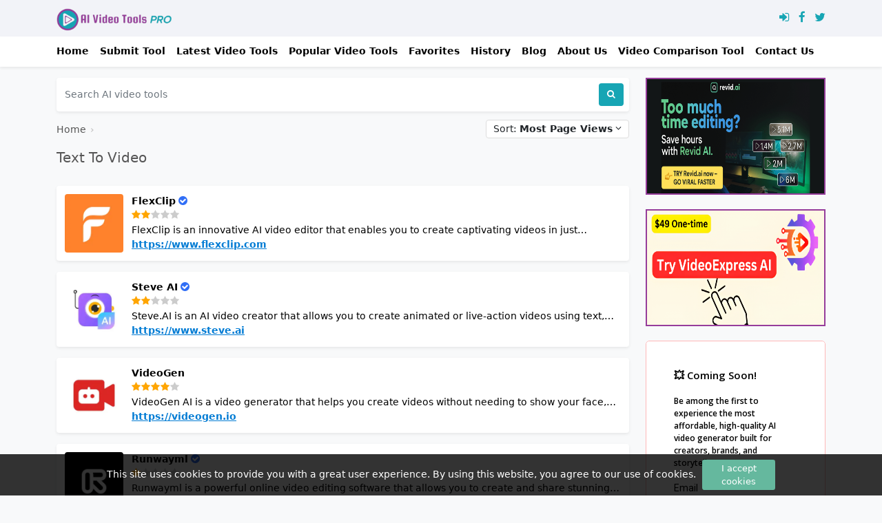

--- FILE ---
content_type: text/html; charset=UTF-8
request_url: https://aivideotoolspro.com/category/text-to-video?page=4
body_size: 13765
content:
<!DOCTYPE html>
<html lang="en">

<head>
    <meta charset="utf-8">
<meta name="viewport" content="width=device-width, initial-scale=1, shrink-to-fit=no">
<title>Text to Video Tools</title>
                                                            <meta name="description" content="Turn your text into stunning videos with endless possibilities. Customize styles, add music, translate, and create unique content with AI text-to-video tools."/>
                                                                                            <meta property="og:site_name" content="AI Video Tools Pro – Find the Best AI Video Creation Tools"/>
                                                                                                <meta property="og:locale" content="en_US"/>
                                                                                                <meta property="og:title" content="Text to Video Tools"/>
                                                                                                <meta property="og:description" content="Turn your text into stunning videos with endless possibilities. Customize styles, add music, translate, and create unique content with AI text-to-video tools."/>
                                                                                                <meta property="og:type" content="website"/>
                                                                                                <meta property="og:image" content="https://aivideotoolspro.com/images/categories/1705880392.webp"/>
                    <meta property="og:image:type" content="image/png">
                    <meta property="og:image:width" content="200">
                    <meta property="og:image:height" content="200">
                                                                                                <meta property="og:url" content="https://aivideotoolspro.com/category/text-to-video"/>
                                                                                                                                    <meta name="twitter:title" content="Text to Video Tools" />
                                                                                                <meta name="twitter:description" content="Turn your text into stunning videos with endless possibilities. Customize styles, add music, translate, and create unique content with AI text-to-video tools." />
                                                                                                <meta name="twitter:card" content="summary" />
                                                                                                <meta name="twitter:site" content="AIvideotoolspro" />
                                                                                                            <meta name="twitter:image" content="https://aivideotoolspro.com/images/categories/1705880392.webp" />
                                                                                        <link rel="canonical" href="https://aivideotoolspro.com/category/text-to-video?page=4"/>
                                                            <meta name="robots" content="follow"/>
                                    

<meta name="csrf-token" content="QLJaLxboLNqoNEfxpLlFlM3YEvhe6addQlPHJcOd" />
<link rel="alternate" type="application/rss+xml" title="AI Video Tools Pro – Find the Best AI Video Creation Tools" href="https://aivideotoolspro.com/rss" />
<link rel="icon" type="image/png" href="https://aivideotoolspro.com/images/favicon.png" />
<meta property="base_url" content="https://aivideotoolspro.com">
<!-- Bootstrap 5.0.1 -->
<link href="https://aivideotoolspro.com/css/bootstrap.min.css" rel="stylesheet">
<!-- Font Icons -->
<link href="https://aivideotoolspro.com/css/font-icons.css" rel="stylesheet">
<!-- Flag Icons -->
<link href="https://aivideotoolspro.com/css/flag-icons.min.css" rel="stylesheet">
<!-- simpleLightbox -->
<link href="https://aivideotoolspro.com/css/simpleLightbox.min.css" rel="stylesheet">
<!-- jQuery UI -->
<link href="https://aivideotoolspro.com/css/jquery-ui.min.css" rel="stylesheet">
<!-- Common Styles -->
<link href="https://aivideotoolspro.com/css/app.css" rel="stylesheet">
<!-- Custom Styles -->
<link href="https://aivideotoolspro.com/css/custom.css" rel="stylesheet">
<!-- jQuery -->
<script src="https://aivideotoolspro.com/js/jquery-3.6.1.min.js"></script>
<!-- js-cookie -->
<script src="https://aivideotoolspro.com/js/js.cookie.min.js"></script>
<!-- Other JS -->
<script src="https://aivideotoolspro.com/js/other.js"></script>
<!-- Lazy Load -->
<script src="https://aivideotoolspro.com/js/jquery.lazy.min.js"></script>
<!-- notificationManager -->
<script src="https://aivideotoolspro.com/js/notificationManager.js"></script>


<script type="application/ld+json">{"@context":"https:\/\/schema.org","@type":"Organization","name":"AI Video Tools Pro – Find the Best AI Video Creation Tools","email":"lahagaaondowase@gmail.com","url":"https:\/\/aivideotoolspro.com\/","sameAs":["https:\/\/www.twitter.com\/AIvideotoolspro","https:\/\/web.facebook.com\/AIvideotoolspro\/",""],"logo":{"@type":"ImageObject","url":"https:\/\/aivideotoolspro.com\/","id":"https:\/\/aivideotoolspro.com\/images\/logo.png"}}</script>

<meta name="theme-color" content="#ffffff">

<!-- Infinite Scroll -->
<script src="https://aivideotoolspro.com/js/infinite-scroll.pkgd.min.js"></script>

<!-- Google reCAPTCHA -->
<script src="https://www.google.com/recaptcha/api.js" async defer></script>

<script type="module">
    import 'https://cdn.jsdelivr.net/npm/@pwabuilder/pwaupdate';
   const el = document.createElement('pwa-update');
   document.body.appendChild(el);
</script>

<link rel="manifest" href="https://aivideotoolspro.com/manifest.json">

<!-- Global site tag (gtag.js) - Google Analytics -->
<script async src="https://www.googletagmanager.com/gtag/js?id=G-S1VGZKBLTZ"></script>
<script>
  window.dataLayer = window.dataLayer || [];
  function gtag(){dataLayer.push(arguments);}
  gtag('js', new Date());

  gtag('config', 'G-S1VGZKBLTZ');
</script>


<meta name="p:domain_verify" content="f2cb3af0a339515496913a8bf3e8cdf9"/>

<meta name="facebook-domain-verification" content="mrs994pt8kq5o12nlaophn4tyqjhjr" />

<link rel="stylesheet" href="https://cdnjs.cloudflare.com/ajax/libs/font-awesome/6.3.0/css/all.min.css">


<!-- Yandex.Metrika counter -->
<script type="text/javascript" >
   (function(m,e,t,r,i,k,a){m[i]=m[i]||function(){(m[i].a=m[i].a||[]).push(arguments)};
   m[i].l=1*new Date();
   for (var j = 0; j < document.scripts.length; j++) {if (document.scripts[j].src === r) { return; }}
   k=e.createElement(t),a=e.getElementsByTagName(t)[0],k.async=1,k.src=r,a.parentNode.insertBefore(k,a)})
   (window, document, "script", "https://mc.yandex.ru/metrika/tag.js", "ym");

   ym(101191246, "init", {
        clickmap:true,
        trackLinks:true,
        accurateTrackBounce:true
   });
</script>
<noscript><div><img src="https://mc.yandex.ru/watch/101191246" style="position:absolute; left:-9999px;" alt="" /></div></noscript>
<!-- /Yandex.Metrika counter -->


<!-- Clarity tracking code for https://aivideotoolspro.com/ --><script>    (function(c,l,a,r,i,t,y){        c[a]=c[a]||function(){(c[a].q=c[a].q||[]).push(arguments)};        t=l.createElement(r);t.async=1;t.src="https://www.clarity.ms/tag/"+i+"?ref=bwt";        y=l.getElementsByTagName(r)[0];y.parentNode.insertBefore(t,y);    })(window, document, "clarity", "script", "lwivwb4jm3");</script>


<meta name="yandex-verification" content="0a818f08118108a6" />


<script src="https://analytics.ahrefs.com/analytics.js" data-key="izKuE3Fy4gCyfO5T1CV6cg" defer="true"></script>


<script>
  (function (s, e, n, d, er) {
    s['Sender'] = er;
    s[er] = s[er] || function () {
      (s[er].q = s[er].q || []).push(arguments)
    }, s[er].l = 1 * new Date();
    var a = e.createElement(n),
        m = e.getElementsByTagName(n)[0];
    a.async = 1;
    a.src = d;
    m.parentNode.insertBefore(a, m)
  })(window, document, 'script', 'https://cdn.sender.net/accounts_resources/universal.js', 'sender');
  sender('e9e8ee4e584643')
</script>



<script type="text/javascript" async="async" data-noptimize="1" data-cfasync="false" src="//scripts.scriptwrapper.com/tags/3180f21b-1d95-48c7-800f-f1abbd8c2d60.js"></script>



<meta name="fo-verify" content="a92e0f80-d7c4-4c5f-ac0b-bc5ad19f40c7" /></head>

<body class="bg-light">

    <div class="header-container">
  <div class="container">
    <header class="site-header">
      <div class="row">
        <div class="col-6">
                    <div class="image-logo"> 
            <a href="https://aivideotoolspro.com/"><img src="https://aivideotoolspro.com/images/logo.png" alt="AI Video Tools Pro – Find the Best AI Video Creation Tools"></a>
          </div>
          
                </div>
                <div class="col-6 d-flex justify-content-end align-items-center">
                    <div class="header-icons">
                                                <a href="https://aivideotoolspro.com/member-area/login"><i class="icon-sign-in"></i></a>
                                                <a href="https://web.facebook.com/AIvideotoolspro/" target="_blank"><i class="icon-facebook"></i></a>                        <a href="https://www.twitter.com/AIvideotoolspro" target="_blank"><i class="icon-twitter"></i></a>                                                                                            </div>
                </div>
            </div>
        </header>
    </div>
</div>

<div class="navbar navbar-expand-md navbar-new navbar-light bg-body shadow-sm">
    <div class="container">
        <div class="d-flex flex-row">
            <a class="nav-link pe-2" href="https://aivideotoolspro.com/">Home</a>
        </div>
        <button class="navbar-toggler" type="button" data-bs-toggle="collapse" data-bs-target="#navbarCollapse">
            <span class="navbar-toggler-icon"></span>
        </button>
        <div class="collapse navbar-collapse" id="navbarCollapse">
            <ul class="navbar-nav">
                                <li class="nav-item">
                    <a class="nav-link" href="https://aivideotoolspro.com/member-area/packages">Submit Tool</a>
                </li>
                                <li class="nav-item">
                    <a class="nav-link" href="https://aivideotoolspro.com/latest-tools">Latest Video Tools</a>
                </li>
                <li class="nav-item">
                    <a class="nav-link" href="https://aivideotoolspro.com/popular-tools">Popular Video Tools</a>
                </li>
                                <li class="nav-item">
                    <a class="nav-link" href="https://aivideotoolspro.com/favorites">Favorites</a>
                </li>
                                                <li class="nav-item">
                    <a class="nav-link" href="https://aivideotoolspro.com/history">History</a>
                </li>
                                <li class="nav-item">
                    <a class="nav-link" href="https://aivideotoolspro.com/blog">Blog</a>                </li>
                                                <li class="nav-item">
                    <a class="nav-link" href="https://aivideotoolspro.com/page/about-us">About Us</a>
                </li>
                                                                <li class="nav-item">
                    <a class="nav-link" href="https://aivideotoolspro.com/page/video-comparison-tool">Video Comparison Tool</a>
                </li>
                                                                                                                                                                                                                                                                                                                                                                <li class="nav-item">
                    <a class="nav-link" href="https://aivideotoolspro.com/contact-us">Contact Us</a>
                </li>
                            </ul>
        </div>
    </div>
</div>

<div id="notificationsContainer"></div>



    
<!-- Container -->
<main class="container links mt-3">

    <!-- Grid Row -->
    <div class="row">

        <!-- Grid Column -->
        <div class="col-md-9">

            
            <!-- Search Box -->
            <div class="col-12 mb-3">
    <form method="post" action="https://aivideotoolspro.com/search" class="d-flex shadow-sm p-2 bg-white rounded">
        <input type="hidden" name="_token" value="QLJaLxboLNqoNEfxpLlFlM3YEvhe6addQlPHJcOd">
        <input class="form-control search-form me-2 ps-1"  id="search-form"  name="term" type="search" placeholder="Search AI video tools" aria-label="Search AI video tools">
        <button class="btn search-btn" type="submit"> <i class="icon-search"></i></button>
    </form>
</div>



            <!-- /Search Box -->

                        <div class="d-flex">
                <!-- Breadcrumbs -->
                <div class="breadcrumbs mb-3">
                    <a href="https://aivideotoolspro.com/">Home</a> <span class="sep">›</span> 
 
<h1><a href="https://aivideotoolspro.com/category/text-to-video">Text To Video</a></h1> 
                </div>
                <div class="ms-auto">
                    <div class="btn-group">
                        <button class="btn dropdown-toggle dropdown-toggle-sort ms-2" type="button" data-bs-toggle="dropdown" aria-expanded="false">
                            Sort: <b>Most Page Views</b>
                            <i class="icon-angle-down ml-2"></i>
                        </button>
                        <div class="dropdown-menu dropdown-menu-sort mt-1 px-2">
                            <b class="ps-1">Sort Options</b>
                            <div class="dropdown-divider mt-1 mb-1"></div>
                            <a class="dropdown-item ps-1" href="https://aivideotoolspro.com/category/text-to-video?sort=NewestFirst"><i class="icon-check-circle mr-1"></i> Newest First</a>
                            <a class="dropdown-item ps-1" href="https://aivideotoolspro.com/category/text-to-video?sort=OldestFirst"><i class="icon-check-circle mr-1"></i> Oldest First</a>
                            <a class="dropdown-item ps-1" href="https://aivideotoolspro.com/category/text-to-video?sort=Ascending"><i class="icon-check-circle mr-1"></i> Title (Ascending)</a>
                            <a class="dropdown-item ps-1" href="https://aivideotoolspro.com/category/text-to-video?sort=Descending"><i class="icon-check-circle mr-1"></i> Title (Descending)</a>
                            <a class="dropdown-item ps-1" href="https://aivideotoolspro.com/category/text-to-video?sort=MostViews"><i class="icon-check-circle mr-1 active"></i> Most Page Views</a>
                            <a class="dropdown-item ps-1" href="https://aivideotoolspro.com/category/text-to-video?sort=LeastViews"><i class="icon-check-circle mr-1"></i> Least Page Views</a>
                            <a class="dropdown-item ps-1" href="https://aivideotoolspro.com/category/text-to-video?sort=MostClicks"><i class="icon-check-circle mr-1"></i> Most Clicks</a>
                            <a class="dropdown-item ps-1" href="https://aivideotoolspro.com/category/text-to-video?sort=LeastClicks"><i class="icon-check-circle mr-1"></i> Least Clicks</a>
                            <a class="dropdown-item ps-1" href="https://aivideotoolspro.com/category/text-to-video?sort=MostVotes"><i class="icon-check-circle mr-1"></i> Most Votes</a>
                            <a class="dropdown-item ps-1" href="https://aivideotoolspro.com/category/text-to-video?sort=LeastVotes"><i class="icon-check-circle mr-1"></i> Least Votes</a>
                        </div>
                    </div>
                </div>
            </div>

                        <script type="application/ld+json">{"@context":"https:\/\/schema.org","@type":"BreadcrumbList","itemListElement":[{"@type":"ListItem","position":1,"name":"AI Video Tools Pro – Find the Best AI Video Creation Tools","item":"https:\/\/aivideotoolspro.com"},{"@type":"ListItem","position":2,"name":"Text To Video","item":"https:\/\/aivideotoolspro.com\/category\/text-to-video"}]}</script>
                        <!-- /Breadcrumbs -->
            
            
            
            <div class="infinite-scroll" id="infinite-scroll">

                <!-- Links -->
                
                
                <div class="other-links col-12 mb-3">
                    <div class="shadow-sm p-2  bg-white  rounded">
                        <div class="row p-1">
                            <a href="https://aivideotoolspro.com/detail/flexclip" >
                                <div class="d-flex">
                                    <div class="me-2">
                                                                                <img src="https://aivideotoolspro.com/images/links/1709289603.webp" class="site-icon rounded" alt="FlexClip">
                                                                            </div>
                                    <div class="ps-1 my-md-0 my-auto">
                                        <span class="link-title">FlexClip</span> <i class="icon-check-circle title-badge" data-bs-toggle="tooltip" data-bs-placement="top" title="Trusted Site"></i>                                        <div>
                                            <span class="icon-star icon-small  checked"></span><span class="icon-star icon-small  checked"></span><span class="icon-star icon-small"></span><span class="icon-star icon-small"></span><span class="icon-star icon-small"></span>
                                        </div>
                                        <p class="description m-0">FlexClip is an innovative AI video editor that enables you to create captivating videos in just minutes. Leveraging advanced AI technology, FlexClip AI automates the video creation process, allowing anyone, regardless of skill level, to produce professional-quality content. You can easily customize videos with rich templates, stock resources, and dynamic animations. 

FlexClip also supports collaborative workflows, making it ideal for teams. 

Overall, it combines simplicity with powerful AI tools, empowering creators to realize their visions effortlessly.</p>
                                        <span class="site-url">
                                                                                        https://www.flexclip.com
                                                                                    </span>
                                    </div>
                                </div>
                            </a>
                        </div>
                    </div>
                </div>

                
                
                <div class="other-links col-12 mb-3">
                    <div class="shadow-sm p-2  bg-white  rounded">
                        <div class="row p-1">
                            <a href="https://aivideotoolspro.com/detail/steve-ai" >
                                <div class="d-flex">
                                    <div class="me-2">
                                                                                <img src="https://aivideotoolspro.com/images/links/1708810145.webp" class="site-icon rounded" alt="Steve AI">
                                                                            </div>
                                    <div class="ps-1 my-md-0 my-auto">
                                        <span class="link-title">Steve AI</span> <i class="icon-check-circle title-badge" data-bs-toggle="tooltip" data-bs-placement="top" title="Trusted Site"></i>                                        <div>
                                            <span class="icon-star icon-small  checked"></span><span class="icon-star icon-small  checked"></span><span class="icon-star icon-small"></span><span class="icon-star icon-small"></span><span class="icon-star icon-small"></span>
                                        </div>
                                        <p class="description m-0">Steve.AI is an AI video creator that allows you to create animated or live-action videos using text, blog, and audio. It offers various features such as millions of pre-built animations, background music, and customizable video editing tools. The AI video generator is designed to simplify the video creation process and is suitable for personal as well as brand use. It is known for its user-friendly interface and the ability to quickly convert scripts into videos, saving time and effort. Steve.AI is the world&#039;s only AI-patented video-making app, and it is used by leading brands across the world. It offers a range of video styles and customization options, making it suitable for various types of content.</p>
                                        <span class="site-url">
                                                                                        https://www.steve.ai
                                                                                    </span>
                                    </div>
                                </div>
                            </a>
                        </div>
                    </div>
                </div>

                
                
                <div class="other-links col-12 mb-3">
                    <div class="shadow-sm p-2  bg-white  rounded">
                        <div class="row p-1">
                            <a href="https://aivideotoolspro.com/detail/videogen" >
                                <div class="d-flex">
                                    <div class="me-2">
                                                                                <img src="https://aivideotoolspro.com/images/links/1709510115.webp" class="site-icon rounded" alt="VideoGen">
                                                                            </div>
                                    <div class="ps-1 my-md-0 my-auto">
                                        <span class="link-title">VideoGen</span>                                        <div>
                                            <span class="icon-star icon-small  checked"></span><span class="icon-star icon-small  checked"></span><span class="icon-star icon-small  checked"></span><span class="icon-star icon-small  checked"></span><span class="icon-star icon-small"></span>
                                        </div>
                                        <p class="description m-0">VideoGen AI is a video generator that helps you create videos without needing to show your face, use your voice, or spend hours editing. It&#039;s designed to make video creation easy and fast, ideal for content creators, marketers, and businesses. VideoGen AI can transform any text into a video, making it a useful tool for nonprofits and educators. The VideoGen AI video maker includes a powerful AI assistant to guide you through the video creation process, offering suggestions and tips. It also features an online video editor with keyboard shortcuts, allowing you to customize your videos and save time and money.</p>
                                        <span class="site-url">
                                                                                        https://videogen.io
                                                                                    </span>
                                    </div>
                                </div>
                            </a>
                        </div>
                    </div>
                </div>

                
                
                <div class="other-links col-12 mb-3">
                    <div class="shadow-sm p-2  bg-white  rounded">
                        <div class="row p-1">
                            <a href="https://aivideotoolspro.com/detail/runwayml" >
                                <div class="d-flex">
                                    <div class="me-2">
                                                                                <img src="https://aivideotoolspro.com/images/links/1708803858.webp" class="site-icon rounded" alt="Runwayml">
                                                                            </div>
                                    <div class="ps-1 my-md-0 my-auto">
                                        <span class="link-title">Runwayml</span> <i class="icon-check-circle title-badge" data-bs-toggle="tooltip" data-bs-placement="top" title="Trusted Site"></i>                                        <div>
                                            <span class="icon-star icon-small  checked"></span><span class="icon-star icon-small"></span><span class="icon-star icon-small"></span><span class="icon-star icon-small"></span><span class="icon-star icon-small"></span>
                                        </div>
                                        <p class="description m-0">Runwayml is a powerful online video editing software that allows you to create and share stunning videos in minutes right in your browser. It offers a full-featured video editor that ranges from basic video editing to advanced post-processing, making it like having your own video production studio right inside your browser. RunwayML&#039;s Magic Tools make it faster, easier, and more affordable than ever to create professional-looking videos. It offers over 30 AI Magic Tools alongside its fully-featured timeline video editor, including Text to Video generation, Green Screen, custom LUTs, and more.</p>
                                        <span class="site-url">
                                                                                        https://runwayml.com
                                                                                    </span>
                                    </div>
                                </div>
                            </a>
                        </div>
                    </div>
                </div>

                
                
                <div class="other-links col-12 mb-3">
                    <div class="shadow-sm p-2  bg-white  rounded">
                        <div class="row p-1">
                            <a href="https://aivideotoolspro.com/detail/kapwing" >
                                <div class="d-flex">
                                    <div class="me-2">
                                                                                <img src="https://aivideotoolspro.com/images/links/1709284779.webp" class="site-icon rounded" alt="Kapwing">
                                                                            </div>
                                    <div class="ps-1 my-md-0 my-auto">
                                        <span class="link-title">Kapwing</span>                                        <div>
                                            <span class="icon-star icon-small  checked"></span><span class="icon-star icon-small"></span><span class="icon-star icon-small"></span><span class="icon-star icon-small"></span><span class="icon-star icon-small"></span>
                                        </div>
                                        <p class="description m-0">Kapwing AI is an AI video generator that helps you create videos easily. You can type in a topic or idea, and Kapwing AI video maker will generate a video for you with clips, subtitles, background music, and transitions. You can edit the AI-generated video with over 100 features from the built-in video editor. Kapwing AI is free to use for teams of any size, and it also offers paid plans with additional features, storage, and support. It is a great AI video tool for anyone who wants to create videos but doesn&#039;t have the time or skills to do it manually.</p>
                                        <span class="site-url">
                                                                                        https://www.kapwing.com
                                                                                    </span>
                                    </div>
                                </div>
                            </a>
                        </div>
                    </div>
                </div>

                
                
                <div class="other-links col-12 mb-3">
                    <div class="shadow-sm p-2  bg-white  rounded">
                        <div class="row p-1">
                            <a href="https://aivideotoolspro.com/detail/videotok" >
                                <div class="d-flex">
                                    <div class="me-2">
                                                                                <img src="https://aivideotoolspro.com/images/links/1714435807.webp" class="site-icon rounded" alt="Videotok AI">
                                                                            </div>
                                    <div class="ps-1 my-md-0 my-auto">
                                        <span class="link-title">Videotok AI</span>                                        <div>
                                            <span class="icon-star icon-small  checked"></span><span class="icon-star icon-small  checked"></span><span class="icon-star icon-small  checked"></span><span class="icon-star icon-small  checked"></span><span class="icon-star icon-small  checked"></span>
                                        </div>
                                        <p class="description m-0">Videotok is an AI video maker that allows you to create professional-looking faceless videos for Facebook and Instagram Reels, TikTok, and YouTube. It features automatic subtitles, sounds, music, and transitions, making it easy to produce high-quality content without extensive editing knowledge. 

Videotok AI enables you to effortlessly generate professional-grade videos without the necessity of in-depth editing skills, thereby streamlining your content creation experience.

So, whether you&#039;re seeking to enhance engagement, boost creativity, or elevate your online presence, Videotok equips you with the AI features necessary to create quality videos and captivate your audiences across social media.</p>
                                        <span class="site-url">
                                                                                        https://www.videotok.app
                                                                                    </span>
                                    </div>
                                </div>
                            </a>
                        </div>
                    </div>
                </div>

                
                
                <div class="other-links col-12 mb-3">
                    <div class="shadow-sm p-2  bg-white  rounded">
                        <div class="row p-1">
                            <a href="https://aivideotoolspro.com/detail/ltx-studio" >
                                <div class="d-flex">
                                    <div class="me-2">
                                                                                <img src="https://aivideotoolspro.com/images/links/1709571219.webp" class="site-icon rounded" alt="LTX Studio">
                                                                            </div>
                                    <div class="ps-1 my-md-0 my-auto">
                                        <span class="link-title">LTX Studio</span>                                        <div>
                                            <span class="icon-star icon-small"></span><span class="icon-star icon-small"></span><span class="icon-star icon-small"></span><span class="icon-star icon-small"></span><span class="icon-star icon-small"></span>
                                        </div>
                                        <p class="description m-0">LTX Studio is an AI-powered video generator that helps you create movies and videos. It can generate entire movies using AI. This AI video generator is designed to make it easier for people to create professional-looking videos without needing a lot of technical knowledge or experience. It&#039;s a new way to make movies using AI.

This advanced AI technology is paving the way for a new era in filmmaking, where you can easily produce professional-looking videos without extensive technical expertise. With LTX Studio, the future of video creation is becoming more accessible and exciting than ever before.</p>
                                        <span class="site-url">
                                                                                        https://ltx.studio
                                                                                    </span>
                                    </div>
                                </div>
                            </a>
                        </div>
                    </div>
                </div>

                
                
                <div class="other-links col-12 mb-3">
                    <div class="shadow-sm p-2  bg-white  rounded">
                        <div class="row p-1">
                            <a href="https://aivideotoolspro.com/detail/hunyuan-video" >
                                <div class="d-flex">
                                    <div class="me-2">
                                                                                <img src="https://aivideotoolspro.com/images/links/1733750595.webp" class="site-icon rounded" alt="Hunyuan Video">
                                                                            </div>
                                    <div class="ps-1 my-md-0 my-auto">
                                        <span class="link-title">Hunyuan Video</span>                                        <div>
                                            <span class="icon-star icon-small  checked"></span><span class="icon-star icon-small"></span><span class="icon-star icon-small"></span><span class="icon-star icon-small"></span><span class="icon-star icon-small"></span>
                                        </div>
                                        <p class="description m-0">Hunyuan Video is a large video generation model that can create videos from text prompts. It&#039;s considered the largest and most powerful open-source text-to-video model currently available. With 13 billion parameters, it produces high-quality videos with realistic movements and scene consistency. 

Hunyuan Video creates both realistic and stylized videos. It can also generate videos with complex camera movements and transitions, giving them a cinematic feel.

The model utilizes a &quot;Dual-stream to Single-stream&quot; design. Initially, video and text information are processed separately. Then, they are combined for effective information fusion. The video model is open source, which means anyone can use, modify, and experiment with it.</p>
                                        <span class="site-url">
                                                                                        https://aivideo.hunyuan.tencent.com
                                                                                    </span>
                                    </div>
                                </div>
                            </a>
                        </div>
                    </div>
                </div>

                
                
                <div class="other-links col-12 mb-3">
                    <div class="shadow-sm p-2  bg-white  rounded">
                        <div class="row p-1">
                            <a href="https://aivideotoolspro.com/detail/kaiber" >
                                <div class="d-flex">
                                    <div class="me-2">
                                                                                <img src="https://aivideotoolspro.com/images/links/1708810712.webp" class="site-icon rounded" alt="Kaiber AI">
                                                                            </div>
                                    <div class="ps-1 my-md-0 my-auto">
                                        <span class="link-title">Kaiber AI</span>                                        <div>
                                            <span class="icon-star icon-small  checked"></span><span class="icon-star icon-small"></span><span class="icon-star icon-small"></span><span class="icon-star icon-small"></span><span class="icon-star icon-small"></span>
                                        </div>
                                        <p class="description m-0">Kaiber AI is an innovative AI art and video generation platform offering many features to show creativity. With its text-to-video generator, you can bring your ideas to life in various styles, including anime, concept art, and impressionism. Musicians can also benefit from the Spotify Canvas generator, which helps create visually captivating content to enhance their presence on the platform. 

Kaiber AI is like a digital playground where you can start with a simple concept and create original art, including images and videos. The platform&#039;s ease of use and free access make it inclusive for all creators.</p>
                                        <span class="site-url">
                                                                                        https://kaiber.ai
                                                                                    </span>
                                    </div>
                                </div>
                            </a>
                        </div>
                    </div>
                </div>

                
                
                <div class="other-links col-12 mb-3">
                    <div class="shadow-sm p-2  bg-white  rounded">
                        <div class="row p-1">
                            <a href="https://aivideotoolspro.com/detail/veed-io" >
                                <div class="d-flex">
                                    <div class="me-2">
                                                                                <img src="https://aivideotoolspro.com/images/links/1709067964.webp" class="site-icon rounded" alt="VEED AI">
                                                                            </div>
                                    <div class="ps-1 my-md-0 my-auto">
                                        <span class="link-title">VEED AI</span> <i class="icon-check-circle title-badge" data-bs-toggle="tooltip" data-bs-placement="top" title="Trusted Site"></i>                                        <div>
                                            <span class="icon-star icon-small"></span><span class="icon-star icon-small"></span><span class="icon-star icon-small"></span><span class="icon-star icon-small"></span><span class="icon-star icon-small"></span>
                                        </div>
                                        <p class="description m-0">VEED AI is a video maker that provides various features for creating and editing professional-quality videos. Key Veed AI features include:
Speech to Subtitles: Offers highly accurate automated subtitling capabilities.
Text-to-Video: Creates videos based on text input using AI technology.
Auto-Resizing: Resizes videos for optimal viewing across platforms.
Background Removal: Eliminates unwanted backgrounds from videos.
Filters and Effects: Applies visual enhancements to videos.
Magic Cut: Uses AI to highlight key moments within videos.
Screen and Webcam Recording: Records desktop activity and live streams simultaneously.
GIF Creation: Converts videos to animated GIFs.</p>
                                        <span class="site-url">
                                                                                        https://www.veed.io
                                                                                    </span>
                                    </div>
                                </div>
                            </a>
                        </div>
                    </div>
                </div>

                                <!-- /Links -->

            </div>

            
                        <div class="shadow-sm p-2 bg-white custom-content rounded mb-3">
                <div class="mx-1">
                    <h2 id="what-are-text-to-video-tools-your-guide-to-turning-words-into-awesome-videos">Text-to-Video Tools: Your Guide to Turning Words into Awesome Videos</h2>
<p>Imagine being able to type a few sentences and <em>boom</em>, a cool video pops out, ready to share with the world. That's the magic of text-to-video tools!  They're like your own personal movie studio powered by AI.</p>
<h2 id="how-do-text-to-video-tools-work-">How Do Text-to-Video Tools Work?</h2>
<p>Text-to-video generators are pretty smart. Here's how they do their magic:</p>
<ol>
<li><strong>You Write, They Understand:</strong> You feed the video tool your text like a script for your video. The AI reads it and tries to figure out the main ideas and what you want the video to be about.</li>
<li><strong>Visual Search:</strong> The AI gets busy searching the internet for images and video clips that match your text. It's like a super-fast treasure hunt for the perfect visuals.</li>
<li><strong>Assembling Elements:</strong> The AI video tool combines your text and visuals,  and even adds cool effects and background music to create a video draft.</li>
<li><strong>Your Finishing Touch:</strong> This is where you step in! You can customize the video, change the music, add extra text, or even swap out some pictures for ones you like better.</li>
</ol>
<h2 id="what-can-you-do-with-text-to-video-tools-">What Can You Do With Text-to-Video Tools?</h2>
<p>The possibilities are endless! Here are some awesome ideas:</p>
<ul>
<li><strong>Learning Made Easy:</strong> Turn boring notes into fun explainer videos, perfect for studying.</li>
<li><strong>Social Media Posting:</strong>&nbsp;Create short, attention-grabbing videos for your social media channels.</li>
<li><strong>Mini-Movies:</strong>  Write a short story and see it come to life as a video.</li>
<li><strong>Presentations with Pizzazz:</strong>  Upgrade those slide shows with exciting visuals and narration.</li>
<li><strong>Small Business Boost:</strong>  Easily create ads or explainer videos about your products or services.</li>
</ul>
<h2 id="top-text-to-video-tools-to-try">Top Text-to-Video Tools to Try</h2>
<p>Ready to show the world your filmmaking skills? Here are some popular text-to-video tools to try out:</p>
<ul>
<li><strong></strong> <b><a href="https://aivideotoolspro.com/detail/synthesia" style="color: #037cd4;">Synthesia</a>:</b> Super easy to use and lets you create videos with realistic presenter avatars.</li>
<li><strong><a href="https://aivideotoolspro.com/detail/invideo" style="color: #037cd4;">Invideo</a>: </strong>Packed with templates and features to make professional-looking videos fast.</li>
<li style=""><b><a href="https://aivideotoolspro.com/detail/wave-video" style="color: #037cd4;">Wave.video</a>: </b>Perfect for transforming blog articles into engaging videos.</li>
</ul>
<h2 id="the-future-of-video-creation" style="">The Future of Video Creation</h2>
<p style="">Text-to-video tools are like your <a href="https://poe.com/VideoIdeaGenerator" target="_blank">video-making AI assistants</a>! They save time, let you be creative, and make it so much easier  to share your ideas with the world. Why not give it a try and see what amazing videos you can make?</p>
                </div>
            </div>
            
                        
            <!-- Loading -->
            <div class="container text-center">
                <div class="page-load-status">
                    <div class="infinite-scroll-request loader-ellips mb-3">
                        Loading...                    </div>
                </div>
            </div>
            <!-- /Loading -->

            <!-- Pagination -->
            <p class="pagination-next">
                <a class="pagination__next" href="https://aivideotoolspro.com/category/text-to-video?page=5">Next Page</a>
            </p>
            <!-- /Pagination -->

                        
            
        </div>
        <!-- /Grid Column -->

        <!-- Grid Column -->
        <div class="col-md-3 text-center mb-3">
            <div class="sticky-top sticky-top-15">                <div class="mb-3"><a href="https://www.revid.ai?aff=KJWpo" rel="nofollow noopener" target="_blank">
    <img src="https://aivideotoolspro.com/images/revidad.png?ixlib=php-3.3.1" 
         alt="Revid AI ad" 
         style="max-width:100%; height:170px; border: 2px solid #963D9B; outline:none; display:block;">
</a>
<br>
<a href="https://paykstrt.com/50942/152618" rel="nofollow noopener" target="_blank"> 
    <img src="https://aivideotoolspro.com/images/uploads/173438182731623.webp" 
         alt="VideoExpress AI" 
         style="max-width:100%; height:170px; border: 2px solid #963D9B; outline:none; display:block;">
</a>
<br>
<div style="text-align: left" class="sender-form-field" data-sender-form-id="dwp8Zg"></div></div>                </div>        </div>
        <!-- /Grid Column -->

    </div>
    <!-- /Grid Row -->

</main>
<!-- /Container -->


    <div class="footer-container">

    <footer class="page-footer">

        <div class="container">

            <div class="row">

                <div class="col-md-3 mx-auto">
                                        <img src="https://aivideotoolspro.com/images/logo.png" class="footer-logo" alt="AI Video Tools Pro – Find the Best AI Video Creation Tools"><br />
                                        Find the right AI video tools fast! Get top-rated AI video creation tools, video editing, transcription, translation, text to video tools, and more.
                    
                    <div class="clearfix mt-3"></div>
                    
                    <a href="https://web.facebook.com/AIvideotoolspro/" target="_blank"><i class="icon-facebook mt-3"></i></a>                    <a href="https://www.twitter.com/AIvideotoolspro" target="_blank"><i class="icon-twitter mt-3"></i></a>                                    </div>

                <div class="clearfix w-100 d-md-none">&nbsp;</div>

                <div class="col-md-3 col-4">
                    <span class="section-head">Pages</span><br /><br />
                    <ul class="list-unstyled">
                                                                        <li><a href="https://aivideotoolspro.com/page/about-us">About Us</a></li>
                                                                                                <li><a href="https://aivideotoolspro.com/page/video-comparison-tool">Video Comparison Tool</a></li>
                                                                                                <li><a href="https://aivideotoolspro.com/page/submission-guidelines">Submission Guidelines</a></li>
                                                                                                <li><a href="https://aivideotoolspro.com/page/faq">FAQ</a></li>
                                                                                                <li><a href="https://aivideotoolspro.com/page/terms-and-conditions">Terms and Conditions</a></li>
                                                                                                <li><a href="https://aivideotoolspro.com/page/privacy-policy">Privacy Policy</a></li>
                                                                                                <li><a href="https://aivideotoolspro.com/page/affiliate-disclosure">Affiliate Disclosure</a></li>
                                                                        <li><a href="https://aivideotoolspro.com/contact-us">Contact Us</a></li>
                    </ul>
                </div>

                <div class="col-md-3 col-4">
                    <span class="section-head">Categories</span><br /><br />
                    <ul class="list-unstyled">
                                                                        <li><a href="https://aivideotoolspro.com/category/animation">Animation</a></li>
                                                                                                <li><a href="https://aivideotoolspro.com/category/caption">Caption</a></li>
                                                                                                <li><a href="https://aivideotoolspro.com/category/free-video-tools">Free Video Tools</a></li>
                                                                                                <li><a href="https://aivideotoolspro.com/category/image-to-video">Image To Video</a></li>
                                                                                                <li><a href="https://aivideotoolspro.com/category/music">Music</a></li>
                                                                                                <li><a href="https://aivideotoolspro.com/category/screen-recording">Screen Recording</a></li>
                                                                                                <li><a href="https://aivideotoolspro.com/category/shorts">Shorts</a></li>
                                                                                                <li><a href="https://aivideotoolspro.com/category/subtitle">Subtitle</a></li>
                                                                                                <li><a href="https://aivideotoolspro.com/category/text-to-video">Text To Video</a></li>
                                                                                                <li><a href="https://aivideotoolspro.com/category/transcription">Transcription</a></li>
                                                                                                <li><a href="https://aivideotoolspro.com/category/translation">Translation</a></li>
                                                                                                <li><a href="https://aivideotoolspro.com/category/video-clips">Video Clips</a></li>
                                                                                                <li><a href="https://aivideotoolspro.com/category/video-editing">Video Editing</a></li>
                                                                                                <li><a href="https://aivideotoolspro.com/category/video-generators">Video Generators</a></li>
                                                                                                <li><a href="https://aivideotoolspro.com/category/video-repurposing">Video Repurposing</a></li>
                                                                                                <li><a href="https://aivideotoolspro.com/category/video-to-video">Video To Video</a></li>
                                                                                                <li><a href="https://aivideotoolspro.com/category/visual-effects">Visual Effects</a></li>
                                                                    </ul>
                </div>

                <div class="col-md-3 col-4">
                    <span class="section-head mt-3 mb-4">Partners</span><br /><br />
                    <ul class="list-unstyled">
                                                                        <li><a href="https://aivideotoolspro.com/detail/vidnoz" target="_blank" >Vidnoz AI</a></li>
                                                                                                <li><a href="https://aivideotoolspro.com/detail/ossa-ai" target="_blank" >Ossa AI</a></li>
                                                                                                <li><a href="https://aivideotoolspro.com/detail/vadoo-ai" target="_blank" >Vadoo AI</a></li>
                                                                                                <li><a href="https://aivideotoolspro.com/detail/flexclip" target="_blank" >FlexClip AI</a></li>
                                                                    </ul>
                </div>

            </div>

        </div>

        <div class="footer-copyright text-center py-2">© 2025 All rights reserved. - <a href="https://aivideotoolspro.com/"> AI Video Tools Pro – Find the Best AI Video Creation Tools</a></div>

    </footer>

</div>

<!-- Cookie Alert -->
<div class="p-2 text-center cookiealert" role="alert">
    This site uses cookies to provide you with a great user experience. By using this website, you agree to our use of cookies.    <button type="button" class="btn btn-sm acceptcookies" aria-label="Close">
        I accept cookies    </button>
</div>
<!-- /Cookie Alert -->

<!-- Meta Pixel Code -->
<script>
!function(f,b,e,v,n,t,s)
{if(f.fbq)return;n=f.fbq=function(){n.callMethod?
n.callMethod.apply(n,arguments):n.queue.push(arguments)};
if(!f._fbq)f._fbq=n;n.push=n;n.loaded=!0;n.version='2.0';
n.queue=[];t=b.createElement(e);t.async=!0;
t.src=v;s=b.getElementsByTagName(e)[0];
s.parentNode.insertBefore(t,s)}(window, document,'script',
'https://connect.facebook.net/en_US/fbevents.js');
fbq('init', '644537499982207');
fbq('track', 'PageView');
</script>
<noscript><img height="1" width="1" style="display:none"
src="https://www.facebook.com/tr?id=644537499982207&ev=PageView&noscript=1"
/></noscript>
<!-- End Meta Pixel Code -->




<!-- Scroll-to-Top Orb -->
<button id="scrollToTop" aria-label="Back to top">
  <svg viewBox="0 0 24 24" fill="none" stroke="currentColor" stroke-width="2">
    <path d="M12 19V5M5 12l7-7 7 7"/>
  </svg>
</button>

<style>
#scrollToTop {
  --clr: #17A5B4;
  position: fixed;
  bottom: 24px;
  right: 24px;
  width: 48px;
  height: 48px;
  border: none;
  border-radius: 50%;
  background: var(--clr);
  color: #fff;
  cursor: pointer;
  opacity: 0;
  transform: scale(.6) rotate(-45deg);
  transition: all .4s cubic-bezier(.68,-.55,.27,1.55);
  z-index: 2147483647 !important; /* Always above ads & overlays */
  box-shadow: 0 0 0 2px #fff, 0 0 0 4px var(--clr), 0 6px 14px rgba(0,0,0,.18);
  overflow: hidden;
}

#scrollToTop svg {
  width: 22px;
  height: 22px;
  transition: transform .4s;
}

#scrollToTop.show {
  opacity: 1;
  transform: scale(1) rotate(0);
}

#scrollToTop:hover svg {
  transform: translateY(-3px);
}

#scrollToTop::after {
  content: '';
  position: absolute;
  inset: 50%;
  border-radius: 50%;
  background: radial-gradient(circle, #fff 10%, transparent 80%);
  transform: scale(0);
  transition: transform .6s;
}

#scrollToTop:hover::after {
  transform: scale(2.5);
}

@media (max-width: 576px) {
  #scrollToTop {
    bottom: 16px;
    right: 16px;
    width: 44px;
    height: 44px;
  }
  #scrollToTop svg {
    width: 20px;
    height: 20px;
  }
}
</style>

<script>
(() => {
  const btn = document.getElementById('scrollToTop');
  window.addEventListener('scroll', () => 
    btn.classList.toggle('show', window.scrollY > 200)
  );
  btn.addEventListener('click', () => 
    window.scrollTo({ top: 0, behavior: 'smooth' })
  );
})();
</script>


<!-- Popper -->
<script src="https://aivideotoolspro.com/js/popper.min.js"></script>

<!-- Bootstrap -->
<script src="https://aivideotoolspro.com/js/bootstrap.min.js"></script>

<!-- simpleLightbox -->
<script src="https://aivideotoolspro.com/js/simpleLightbox.min.js"></script>

<!-- Other JS -->
<script src="https://aivideotoolspro.com/js/scripts.js"></script>

<!-- jQuery UI -->
<script defer async src="https://aivideotoolspro.com/js/jquery-ui.js"></script>

<!-- Cookie Alert -->
<script src="https://aivideotoolspro.com/js/cookiealert.js"></script>

</body>

</html>


--- FILE ---
content_type: text/html
request_url: https://cdn.sender.net/accounts_resources/forms/326042/122511/34c199acfc836e17YSGue.html
body_size: 2867
content:
<div class="sender-subs-embeded-form sender-form-input-dwp8Zg sender-subs-embed-form-dwp8Zg" bis_skin_checked="1"><form id="sender-form-content" class="sender-form-box box-bg box-padding sender-form-input-dwp8Zg" autocomplete="off"><div bis_skin_checked="1"><link href="https://fonts.googleapis.com/css2?family=Open+Sans:ital,wght@0,600;1,600&amp;family=Roboto:ital,wght@0,400;0,700;1,400;1,700&amp;display=swap" rel="stylesheet"><div class="sender-form-flex" bis_skin_checked="1"><div class="sender-form-els" bis_skin_checked="1"><div class="sender-form-success" bis_skin_checked="1" style="display: none;"><div class="sender-form-title sender-form-input-dwp8Zg" bis_skin_checked="1"><p>🎉 You’re In!</p></div><div class="sender-form-subtitle sender-form-input-dwp8Zg" bis_skin_checked="1"><p>Thanks for joining the waitlist for our Veo3-powered AI Video Generator.</p><p><br></p><p>You’re now one step closer to creating stunning, ultra-realistic videos.&nbsp;</p><p><br></p><p>We’ll notify you the moment early access opens.&nbsp;Stay tuned, exciting things are coming!</p><p><br></p><p>📩 Tip: Keep an eye on your inbox for exclusive previews and early updates.</p></div></div><div class="sender-form" bis_skin_checked="1"><div class="sender-form-title sender-form-input-dwp8Zg" bis_skin_checked="1"><p>💥&nbsp;Coming Soon!</p><p><br></p><p><span style="font-size: 12px;">Be among the first to experience the most affordable, high-quality AI video generator built for creators, brands, and storytellers.</span></p></div><div class="sender-form-inputs" bis_skin_checked="1"><div class="sender-form-field sender-form-input-dwp8Zg" bis_skin_checked="1"><label class="sender-form-input-dwp8Zg sender-form-label">Email</label><input class="sender-form-input sender-form-input-dwp8Zg" type="email" name="email" required="" placeholder="your.email@example.com" maxlength="320" dir="auto" comet-listener="email_address_changed"></div><div class="sender-form-field sender-form-input-dwp8Zg" bis_skin_checked="1"><label class="sender-form-input-dwp8Zg sender-form-label">Name</label><input class="sender-form-input sender-form-input-dwp8Zg" type="text" name="firstname" placeholder="Your name" maxlength="255" dir="auto" comet-listener="first_name_changed"></div></div><button class="sender-form-button submit-button is-fullwidth" text_during_submit="Sending...">👉 Join the Waitlist</button><div class="sender-form-bottom-text sender-form-input-dwp8Zg" bis_skin_checked="1"><p style="text-align: center;">We respect your privacy and will only send you relevant AI video tool updates.</p></div></div></div></div><div class="sender-form-stylesheets" bis_skin_checked="1"><style>.flex-set { display: flex;  } .flex-justify-center { justify-content: center;  } .flex-align-center { align-items: center;  } .flex-place-center { justify-content: center; align-items: center;  } a { text-decoration: unset;  } a, a:active, a:focus, a:hover, a:visited { color: inherit;  } .sender-subs-embed-form-dwp8Zg .sender-form-box * { box-sizing: border-box;  } .sender-form-els > [class^=sender-form] > :first-child { margin-top: 0 !important;  } .sender-subs-embed-form-dwp8Zg .sender-form-inputs { margin-top: 20px;  } .sender-subs-embed-form-dwp8Zg .sender-form-checkboxes { margin-top: 20px;  } .sender-subs-embed-form-dwp8Zg .recaptcha-preview-wrap { margin-top: 10px;  } .sender-subs-embed-form-dwp8Zg .sender-form .sender-form-field { display: block;  } .sender-form-input[readonly] { border-color: unset;  } .sender-subs-embed-form-dwp8Zg .sender-form-checkbox-holder { line-height: 0;  } .sender-subs-embed-form-dwp8Zg .sender-form-field .sender-form-b-checkbox.sender-form-checkbox input[type=checkbox] + .sender-form-check { width: 20px; height: 20px; transition: none; background-size: 10.5px 12px; border-color: #dddddd; border-radius: 5px; border: 1px solid #dddddd;  } .sender-subs-embed-form-dwp8Zg .sender-form-b-checkbox.sender-form-checkbox.sender-form-label { width: 100%; margin: 0;  } .sender-subs-embed-form-dwp8Zg .sender-form-b-checkbox.sender-form-checkbox .sender-form-check { margin-inline-end: 10px;  } .sender-subs-embed-form-dwp8Zg .sender-form-b-checkbox.sender-form-checkbox .sender-form-control-label { padding-left: 0;  } .sender-subs-embed-form-dwp8Zg .sender-form-b-checkbox.sender-form-checkbox input[type=checkbox]:checked + .sender-form-check { background-color: #000000; background-image: url("data:image/svg+xml,%3Csvg xmlns='http://www.w3.org/2000/svg'  viewBox='0 0 11 9' %3E %3Cpath fill='none' fill-rule='evenodd' stroke='%23FFF' stroke-width='2' d='M1 3.756L4.375 7 10 1' %3E%3C/path%3E%3C/svg%3E"); background-repeat: no-repeat; background-position: center center; border-color: #000000;  } .sender-subs-embed-form-dwp8Zg .sender-form-b-checkbox.sender-form-checkbox input[type=checkbox].is-indeterminate + .sender-form-check { background: #000000 url("data:image/svg+xml,%3Csvg xmlns='http://www.w3.org/2000/svg' viewBox='0 0 1 1'%3E%3Crect style='fill:%23fff' width='0.7' height='0.2' x='.15' y='.4'%3E%3C/rect%3E%3C/svg%3E") no-repeat center center; border-color: #000000;  } .sender-subs-embed-form-dwp8Zg .sender-form-field .sender-form-input:active, .sender-form-field .sender-form-input:focus { border-color: #ccc; box-shadow: none;  } .sender-subs-embed-form-dwp8Zg .sender-form-field .sender-form-input[type='number'] { -moz-appearance: textfield;  } .sender-subs-embed-form-dwp8Zg .sender-form-field input.sender-form-input[type='number'] { padding-right: 28px;  } .sender-subs-embed-form-dwp8Zg .sender-form-field .sender-form-input[type='number']::-webkit-outer-spin-button,
        .sender-subs-embed-form-dwp8Zg .sender-form-field .sender-form-input[type='number']::-webkit-inner-spin-button { -webkit-appearance: none; margin: 0;  } .sender-subs-embed-form-dwp8Zg .form-number-input-icons { z-index: 1; top: 50%; transform: translateY(-50%); right: 10px; display: flex; flex-direction: column; line-height: 0; background-color: #fff; border-radius: 20px;  } .sender-subs-embed-form-dwp8Zg .form-number-input-icons a { cursor: pointer; display: block; user-drag: none; user-select: none; -moz-user-select: none; -webkit-user-drag: none; -webkit-user-select: none; -ms-user-select: none;  } .sender-subs-embed-form-dwp8Zg .form-number-input-icons a:hover div { background-color: #ccc;  } .sender-subs-embed-form-dwp8Zg .form-number-input-icons a:active div { background-color: #ddd;  } .sender-subs-embed-form-dwp8Zg .form-number-input-icons a:first-child { padding: 3px 4px 0; margin: -3px -4px -1px;  } .sender-subs-embed-form-dwp8Zg .form-number-input-icons a:first-child div { padding: 2px 2px 0; border: 1px solid #ccc; border-bottom: none; border-top-left-radius: 20px; border-top-right-radius: 20px;  } .sender-subs-embed-form-dwp8Zg .form-number-input-icons a:last-child { padding: 0 4px 3px; margin: -1px -4px -3px;  } .sender-subs-embed-form-dwp8Zg .form-number-input-icons a:last-child div { padding: 0 2px 2px; border: 1px solid #ccc; border-top: none; border-bottom-left-radius: 20px; border-bottom-right-radius: 20px;  } .sender-subs-embed-form-dwp8Zg .form-number-input-icons a i { display: flex;  } .sender-subs-embed-form-dwp8Zg .form-number-input-icons a:first-child i svg { transform: rotate(180deg); margin-bottom: 1px;  } .sender-subs-embed-form-dwp8Zg .form-number-input-icons a:last-child i svg { margin-top: 1px;  } .sender-subs-embed-form-dwp8Zg .form-number-input-icons i svg { width: 7px;  } .sender-subs-embed-form-dwp8Zg .sender-form-button { height: auto; line-height: 1.3; white-space: normal; word-break: break-word; border: none; box-shadow: none !important; outline: none !important; direction: ltr;  } .sender-subs-embed-form-dwp8Zg .sender-form-button:hover, .sender-subs-embed-form-dwp8Zg .sender-form-button:focus, .sender-subs-embed-form-dwp8Zg .sender-form-button.sending-request { -webkit-filter: brightness(85%); filter: brightness(85%);  } .sender-form-button.sending-request:hover { cursor: progress;  } .sender-subs-embed-form-dwp8Zg .iti__selected-flag { padding-right: 6px; padding-left: 10px; margin-right: auto;  } .sender-subs-embed-form-dwp8Zg .iti.iti--allow-dropdown { width: 100%;  } .sender-subs-embed-form-dwp8Zg .iti.iti--allow-dropdown input { padding-left: 56px;  } .sender-subs-embed-form-dwp8Zg .sender-form-box .sender-form .recaptcha-preview { position: relative; margin-bottom: 0;  } .sender-subs-embed-form-dwp8Zg .sender-form-box .sender-form .recaptcha-preview > div:first-of-type { width: 0;  } .sender-subs-embed-form-dwp8Zg .sender-form-box .sender-form .recaptcha-preview div iframe { max-width: unset; width: 304px; height: 78px;  } .sender-subs-embed-form-dwp8Zg .box-padding { padding-left: 40px; padding-right: 40px; padding-top: 40px; padding-bottom: 40px;  } .sender-subs-embed-form-dwp8Zg .sender-form-box { box-sizing: border-box; width: 424px; background-color: #ffffff; border-style: solid; border-radius: 5px; border-width: 1px; border-color: #ffb8b8; margin: 0px; max-width: 100%; box-shadow:  0px 0px 0px 0px rgba(0,0,0,0);  } .sender-subs-embed-form-dwp8Zg .sender-form-box .sender-form-flex-wrap { border-radius: calc(5px - 1px);  } .sender-subs-embed-form-dwp8Zg .sender-form .sender-form-title { font-family: 'Open Sans', sans-serif; font-size: 15px; color: #000000; word-break: break-word; margin-bottom: 0; line-height: 1.2; font-weight: 600;  } .sender-subs-embed-form-dwp8Zg .sender-form-success .sender-form-title { font-family: 'Roboto', sans-serif; font-size: 32px; color: #000000; word-break: break-word; margin-bottom: 0; line-height: 1.2; font-weight: 700;  } .sender-subs-embed-form-dwp8Zg .sender-form-success .sender-form-subtitle { font-family: 'Roboto', sans-serif; font-size: 16px; color: #2b2b2b; word-break: break-word; line-height: 1.29; margin-top: 20px;  } .sender-subs-embed-form-dwp8Zg .sender-form .sender-form-label { font-family: 'Roboto', sans-serif; font-size: 14px; font-weight: 400; color: #000; word-break: break-word; line-height: 1.29; margin-bottom: 5px;  } .sender-subs-embed-form-dwp8Zg .sender-form-input::placeholder { font-family: 'Roboto', sans-serif; font-size: 13px; color: #999999; font-weight: 400;  } .sender-subs-embed-form-dwp8Zg .sender-form-input { border-width: 1px; border-style: solid; border-color: #ccc; border-radius: 5px; background-color: #ffffff; color: #000000; font-size: 13px; font-family: 'Roboto', sans-serif; box-shadow: none; height: 40px; padding: 7px 12px;  } .sender-subs-embed-form-dwp8Zg .sender-form .error-message { font-family: 'Roboto', sans-serif; font-size: 14px; font-weight: 400; word-break: break-word; line-height: 1.29; margin-top: 4px; color: red; text-align: left;  } .sender-subs-embed-form-dwp8Zg .sender-form-bottom-text { color: #555; font-size: 12px; font-family: 'Roboto', sans-serif; word-break: break-word; margin-top: 10px; line-height: 1.4;  } .sender-subs-embed-form-dwp8Zg button.submit-button, .sender-subs-embed-form-dwp8Zg a.submit-button { background-color: #963D9B; border-radius: 5px; color: #ffffff; font-size: 15px; font-family: 'Roboto', sans-serif; margin-top: 10px; min-height: 50px; padding: 12px; font-weight: 700;  } .sender-subs-embed-form-dwp8Zg.sender-subs-embeded-form { max-width: 100%;  } .sender-subs-embed-form-dwp8Zg .sender-form-flex { width: 100%;  } .sender-subs-embed-form-dwp8Zg .sender-form-inputs .sender-form-field:not(:last-child) { margin-bottom: 10px;  } .sender-subs-embed-form-dwp8Zg .sender-form-checkboxes .sender-form-field:not(:last-child) { margin-bottom: 10px;  } .sender-subs-embed-form-dwp8Zg .sender-form .sender-default-phone-input { padding-right: 12px;  } </style><style id="responsive-media" media="not all">@media screen and (max-width: 525px) { .sender-subs-embed-form-dwp8Zg .box-padding { padding-left: 40px; padding-right: 40px; padding-top: 40px; padding-bottom: 40px;  }  } </style></div></div><link rel="stylesheet" href="https://cdn.sender.net/accounts_resources/forms.css"></form></div>

--- FILE ---
content_type: text/html
request_url: https://cdn.sender.net/accounts_resources/popups/326042/122506/f7df21eb1d2f82b05eoM4.html
body_size: 3465
content:
<div class="sender-subs-popup-form sender-subs-popup-form-bo297A" style="width: 100%; height: 100%;" bis_skin_checked="1"><div bis_skin_checked="1" style="height: 100%;"><div class="sender-form-modal-background sender-form-input-bo297A" bis_skin_checked="1"></div><div class="sender-form-modal is-active" bis_skin_checked="1"><div class="sender-form-modal-content-wrap sender-form-w-image" bis_skin_checked="1"><div class="sender-form-modal-content" bis_skin_checked="1"><div bis_skin_checked="1"><form id="sender-form-content" class="sender-form-box sender-form-input-bo297A" autocomplete="off"><div class="sender-form-flex-wrap" bis_skin_checked="1" style="width: 100%; display: flex;"><link href="https://fonts.googleapis.com/css2?family=Roboto:ital,wght@0,400;0,700;1,400;1,700&amp;display=swap" rel="stylesheet"><div class="sender-form-image-wrapper sender-form-input-bo297A sender-form-side-image" bis_skin_checked="1"><div class="sender-form-image-background sender-form-input-bo297A" bis_skin_checked="1" style="background-image: url(&quot;https://images.unsplash.com/photo-1459184070881-58235578f004?crop=entropy&amp;cs=tinysrgb&amp;fit=max&amp;fm=jpg&amp;ixid=M3wyMTAyODd8MHwxfHNlYXJjaHw1fHxhaSUyMHZpZGVvfGVufDB8fHx8MTczNDQzODAyMHww&amp;ixlib=rb-4.0.3&amp;q=80&amp;w=1080&quot;);"></div></div><div class="sender-form-flex box-bg" bis_skin_checked="1"><div class="sender-form-column box-padding" bis_skin_checked="1"><button type="button" class="sender-form-input-bo297A sender-form-modal-close sender-popup-close sender-form-image-close custom-close" aria-label="close"></button><div class="sender-form-els" bis_skin_checked="1"><div class="sender-form-success" bis_skin_checked="1" style="display: none;"><div class="sender-form-title sender-form-input-bo297A" bis_skin_checked="1"><p>🎉 You’re In!</p></div><div class="sender-form-subtitle sender-form-input-bo297A" bis_skin_checked="1"><p>Thanks for joining the waitlist for our Veo3-powered AI Video Generator.<br><br><br>You’re now one step closer to creating stunning, ultra-realistic videos.<br><br><br>We’ll notify you the moment early access opens. Stay tuned, exciting things are coming!<br><br><br>📩 Tip: Keep an eye on your inbox for exclusive previews and early updates.</p></div></div><div class="sender-form" bis_skin_checked="1"><div class="sender-form-title sender-form-input-bo297A" bis_skin_checked="1"><p><span style="color: rgb(95, 73, 122);">💥&nbsp;Coming Soon!</span></p><p><span style="color: rgb(95, 73, 122);"><br></span></p><p><span style="color: rgb(95, 73, 122);">Create realistic videos in just minutes-Powered by Veo3<br></span></p></div><div class="sender-form-subtitle sender-form-input-bo297A" bis_skin_checked="1"><p><span style="color: rgb(63, 63, 63);">Be among the first to experience the most affordable, high-quality AI video generator built for creators, brands, and storytellers.</span></p></div><div class="sender-form-inputs" bis_skin_checked="1"><div class="sender-form-field sender-form-input-bo297A" bis_skin_checked="1"><input class="sender-form-input sender-form-input-bo297A" type="email" name="email" required="" placeholder="your.email@example.com" maxlength="320" dir="auto" comet-listener="email_address_changed"></div><div class="sender-form-field sender-form-input-bo297A" bis_skin_checked="1"><input class="sender-form-input sender-form-input-bo297A" type="text" name="firstname" placeholder="Your name" maxlength="255" dir="auto" comet-listener="first_name_changed"></div></div><button class="sender-form-button submit-button is-fullwidth" text_during_submit="Sending...">👉 Join the Waitlist</button><div class="sender-form-bottom-text sender-form-input-bo297A" bis_skin_checked="1"><p>We respect your privacy and will only send you relevant AI video tool updates.</p></div></div></div></div></div><div class="sender-form-stylesheets" bis_skin_checked="1"><style>.flex-set { display: flex;  } .flex-justify-center { justify-content: center;  } .flex-align-center { align-items: center;  } .flex-place-center { justify-content: center; align-items: center;  } a { text-decoration: unset;  } a, a:active, a:focus, a:hover, a:visited { color: inherit;  } .sender-subs-popup-form-bo297A .sender-form-box * { box-sizing: border-box;  } .sender-form-els > [class^=sender-form] > :first-child { margin-top: 0 !important;  } .sender-subs-popup-form-bo297A .sender-form-inputs { margin-top: 20px;  } .sender-subs-popup-form-bo297A .sender-form-checkboxes { margin-top: 20px;  } .sender-subs-popup-form-bo297A .recaptcha-preview-wrap { margin-top: 20px;  } .sender-subs-popup-form-bo297A .sender-form .sender-form-field { display: block;  } .sender-form-input[readonly] { border-color: unset;  } .sender-subs-popup-form-bo297A .sender-form-checkbox-holder { line-height: 0;  } .sender-subs-popup-form-bo297A .sender-form-field .sender-form-b-checkbox.sender-form-checkbox input[type=checkbox] + .sender-form-check { width: 20px; height: 20px; transition: none; background-size: 10.5px 12px; border-color: #dddddd; border-radius: 5px; border: 1px solid #dddddd;  } .sender-subs-popup-form-bo297A .sender-form-b-checkbox.sender-form-checkbox.sender-form-label { width: 100%; margin: 0;  } .sender-subs-popup-form-bo297A .sender-form-b-checkbox.sender-form-checkbox .sender-form-check { margin-inline-end: 10px;  } .sender-subs-popup-form-bo297A .sender-form-b-checkbox.sender-form-checkbox .sender-form-control-label { padding-left: 0;  } .sender-subs-popup-form-bo297A .sender-form-b-checkbox.sender-form-checkbox input[type=checkbox]:checked + .sender-form-check { background-color: #f55d64; background-image: url("data:image/svg+xml,%3Csvg xmlns='http://www.w3.org/2000/svg'  viewBox='0 0 11 9' %3E %3Cpath fill='none' fill-rule='evenodd' stroke='%23FFF' stroke-width='2' d='M1 3.756L4.375 7 10 1' %3E%3C/path%3E%3C/svg%3E"); background-repeat: no-repeat; background-position: center center; border-color: #f55d64;  } .sender-subs-popup-form-bo297A .sender-form-b-checkbox.sender-form-checkbox input[type=checkbox].is-indeterminate + .sender-form-check { background: #f55d64 url("data:image/svg+xml,%3Csvg xmlns='http://www.w3.org/2000/svg' viewBox='0 0 1 1'%3E%3Crect style='fill:%23fff' width='0.7' height='0.2' x='.15' y='.4'%3E%3C/rect%3E%3C/svg%3E") no-repeat center center; border-color: #f55d64;  } .sender-subs-popup-form-bo297A .sender-form-field .sender-form-input:active, .sender-form-field .sender-form-input:focus { border-color: #cccccc; box-shadow: none;  } .sender-subs-popup-form-bo297A .sender-form-field .sender-form-input[type='number'] { -moz-appearance: textfield;  } .sender-subs-popup-form-bo297A .sender-form-field input.sender-form-input[type='number'] { padding-right: 28px;  } .sender-subs-popup-form-bo297A .sender-form-field .sender-form-input[type='number']::-webkit-outer-spin-button,
        .sender-subs-popup-form-bo297A .sender-form-field .sender-form-input[type='number']::-webkit-inner-spin-button { -webkit-appearance: none; margin: 0;  } .sender-subs-popup-form-bo297A .form-number-input-icons { z-index: 1; top: 50%; transform: translateY(-50%); right: 10px; display: flex; flex-direction: column; line-height: 0; background-color: #fff; border-radius: 20px;  } .sender-subs-popup-form-bo297A .form-number-input-icons a { cursor: pointer; display: block; user-drag: none; user-select: none; -moz-user-select: none; -webkit-user-drag: none; -webkit-user-select: none; -ms-user-select: none;  } .sender-subs-popup-form-bo297A .form-number-input-icons a:hover div { background-color: #ccc;  } .sender-subs-popup-form-bo297A .form-number-input-icons a:active div { background-color: #ddd;  } .sender-subs-popup-form-bo297A .form-number-input-icons a:first-child { padding: 3px 4px 0; margin: -3px -4px -1px;  } .sender-subs-popup-form-bo297A .form-number-input-icons a:first-child div { padding: 2px 2px 0; border: 1px solid #ccc; border-bottom: none; border-top-left-radius: 20px; border-top-right-radius: 20px;  } .sender-subs-popup-form-bo297A .form-number-input-icons a:last-child { padding: 0 4px 3px; margin: -1px -4px -3px;  } .sender-subs-popup-form-bo297A .form-number-input-icons a:last-child div { padding: 0 2px 2px; border: 1px solid #ccc; border-top: none; border-bottom-left-radius: 20px; border-bottom-right-radius: 20px;  } .sender-subs-popup-form-bo297A .form-number-input-icons a i { display: flex;  } .sender-subs-popup-form-bo297A .form-number-input-icons a:first-child i svg { transform: rotate(180deg); margin-bottom: 1px;  } .sender-subs-popup-form-bo297A .form-number-input-icons a:last-child i svg { margin-top: 1px;  } .sender-subs-popup-form-bo297A .form-number-input-icons i svg { width: 7px;  } .sender-subs-popup-form-bo297A .sender-form-button { height: auto; line-height: 1.3; white-space: normal; word-break: break-word; border: none; box-shadow: none !important; outline: none !important; direction: ltr;  } .sender-subs-popup-form-bo297A .sender-form-button:hover, .sender-subs-popup-form-bo297A .sender-form-button:focus, .sender-subs-popup-form-bo297A .sender-form-button.sending-request { -webkit-filter: brightness(85%); filter: brightness(85%);  } .sender-form-button.sending-request:hover { cursor: progress;  } .sender-subs-popup-form-bo297A .iti__selected-flag { padding-right: 6px; padding-left: 10px; margin-right: auto;  } .sender-subs-popup-form-bo297A .iti.iti--allow-dropdown { width: 100%;  } .sender-subs-popup-form-bo297A .iti.iti--allow-dropdown input { padding-left: 56px;  } .sender-subs-popup-form-bo297A .sender-form-box .sender-form .recaptcha-preview { position: relative; margin-bottom: 0;  } .sender-subs-popup-form-bo297A .sender-form-box .sender-form .recaptcha-preview > div:first-of-type { width: 0;  } .sender-subs-popup-form-bo297A .sender-form-box .sender-form .recaptcha-preview div iframe { max-width: unset; width: 304px; height: 78px;  } .sender-subs-popup-form-bo297A .box-padding { padding-left: 30px; padding-right: 30px; padding-top: 30px; padding-bottom: 30px;  } .sender-subs-popup-form-bo297A .sender-form-box { box-sizing: border-box; width: 600px; background-color: #ffffff; border-style: solid; border-radius: 10px; border-width: 0px; border-color: #cccccc; margin: 0 auto; max-width: 100%; padding: 0px; display: flex; position: relative; box-shadow:  0px 0px 0px 0px rgba(0,0,0,0);  } .sender-subs-popup-form-bo297A .sender-form-box .sender-form-flex-wrap { border-radius: calc(10px - 0px);  } .sender-subs-popup-form-bo297A .sender-form .sender-form-title { font-family: 'Roboto', sans-serif; font-size: 24px; color: #000000; word-break: break-word; margin-bottom: 0; line-height: 1.2; font-weight: 700;  } .sender-subs-popup-form-bo297A .sender-form .sender-form-subtitle { font-family: 'Roboto', sans-serif; font-size: 14px; color: #555555; word-break: break-word; margin-top: 10px; line-height: 1.3;  } .sender-subs-popup-form-bo297A .sender-form-success .sender-form-title { font-family: 'Roboto', sans-serif; font-size: 24px; color: #000000; word-break: break-word; margin-bottom: 0; line-height: 1.2; font-weight: 700;  } .sender-subs-popup-form-bo297A .sender-form-success .sender-form-subtitle { font-family: 'Roboto', sans-serif; font-size: 14px; color: #555555; word-break: break-word; margin-top: 10px; line-height: 1.3;  } .sender-subs-popup-form-bo297A .sender-form .sender-form-label { font-family: 'Roboto', sans-serif; font-size: 14px; font-weight: 400; color: #000000; word-break: break-word; margin-bottom: 5px; line-height: 1.29;  } .sender-subs-popup-form-bo297A .sender-form-input::placeholder { font-family: 'Roboto', sans-serif; font-size: 13px; color: #999999; font-weight: 400;  } .sender-subs-popup-form-bo297A .sender-form-input { border-width: 1px; border-style: solid; border-color: #cccccc; border-radius: 5px; background-color: #ffffff; color: #000000; font-size: 13px; font-family: 'Roboto', sans-serif; height: 40px; padding: 7px 12px; box-shadow: none;  } .sender-subs-popup-form-bo297A .sender-form .error-message { font-family: 'Roboto', sans-serif; font-size: 14px; font-weight: 400; word-break: break-word; line-height: 1.29; margin-top: 4px; color: red; text-align: left;  } .sender-subs-popup-form-bo297A .sender-form-bottom-text { color: #555555; font-size: 12px; font-family: 'Roboto', sans-serif; word-break: break-word; margin-top: 10px; line-height: 1.4;  } .sender-subs-popup-form-bo297A button.submit-button, .sender-subs-popup-form-bo297A a.submit-button { background-color: #f55d64; border-radius: 5px; color: #ffffff; font-size: 14px; font-family: 'Roboto', sans-serif; margin-top: 20px; min-height: 40px; padding: 10px; font-weight: 700;  } .sender-subs-popup-form-bo297A .sender-form-modal.is-active { overflow-x: hidden !important;  } .sender-subs-popup-form-bo297A .sender-form-modal-content-wrap { width: 100%;  } .sender-subs-popup-form-bo297A .sender-form-modal-content { display: block; padding: 10px;  } .sender-subs-popup-form-bo297A .sender-form-modal-background { background-color: #000000; opacity: 0.86;  } .sender-subs-popup-form-bo297A .sender-popup-close { cursor: pointer;  } .sender-subs-popup-form-bo297A .sender-form-image-close { position: absolute; min-width: 24px; min-height: 24px; max-height: 40px; max-width: 40px; z-index: 1; height: 24px; width: 24px; top: 10px; right: 10px;  } .sender-subs-popup-form-bo297A .sender-form-image-close.custom-close::before { width: 16px; background-color: #000000;  } .sender-subs-popup-form-bo297A .sender-form-image-close.custom-close::after { height: 16px; background-color: #000000;  } .sender-subs-popup-form-bo297A .sender-form-image-close.custom-close:focus, .sender-subs-popup-form-bo297A .sender-form-image-close.custom-close:hover { background-color: rgba(10,10,10,0.3);  } .sender-subs-popup-form-bo297A .sender-form-image-close.custom-close:hover::before, .sender-subs-popup-form-bo297A .sender-form-image-close.custom-close:hover::after { background-color: #000000;  } .sender-subs-popup-form-bo297A .sender-form-flex { display: flex; align-items: center; width: calc(100% + 60px);  } .sender-subs-popup-form-bo297A .sender-form-inputs .sender-form-field:not(:last-child) { margin-bottom: 20px;  } .sender-subs-popup-form-bo297A .sender-form-checkboxes .sender-form-field:not(:last-child) { margin-bottom: 20px;  } .sender-subs-popup-form-bo297A .sender-form .sender-default-phone-input { padding-right: 12px;  } .sender-subs-popup-form-bo297A .sender-form-image-wrapper { display: flex; flex-direction: row; width: calc(100% - 60px); border-radius: inherit;  } .sender-subs-popup-form-bo297A .sender-form,.sender-subs-popup-form-bo297A .sender-form-column { display: flex; flex-direction: column; justify-content: center; width: 100%;  } .sender-subs-popup-form-bo297A .sender-form-column { min-height: 338px;  } .sender-subs-popup-form-bo297A .sender-form-image-background { background-size: cover; background-repeat: no-repeat; background-position: center; border-top-left-radius: inherit; border-bottom-left-radius: inherit; width: 100%;  } </style><style id="responsive-media" media="not all">@media screen and (max-width: 525px) { .sender-subs-popup-form-bo297A .box-padding { padding-left: 30px; padding-right: 30px; padding-top: 30px; padding-bottom: 30px;  }  } </style></div></div><link rel="stylesheet" href="https://cdn.sender.net/accounts_resources/forms.css"></form></div></div></div></div></div></div>

--- FILE ---
content_type: text/html; charset=utf-8
request_url: https://www.google.com/recaptcha/api2/anchor?ar=1&k=6Lf_JEgaAAAAAO_blQh_do9SoSt2syEArU8xG6Ev&co=aHR0cHM6Ly9haXZpZGVvdG9vbHNwcm8uY29tOjQ0Mw..&hl=en&v=TkacYOdEJbdB_JjX802TMer9&size=invisible&anchor-ms=20000&execute-ms=15000&cb=y59n5ruxwih1
body_size: 46705
content:
<!DOCTYPE HTML><html dir="ltr" lang="en"><head><meta http-equiv="Content-Type" content="text/html; charset=UTF-8">
<meta http-equiv="X-UA-Compatible" content="IE=edge">
<title>reCAPTCHA</title>
<style type="text/css">
/* cyrillic-ext */
@font-face {
  font-family: 'Roboto';
  font-style: normal;
  font-weight: 400;
  src: url(//fonts.gstatic.com/s/roboto/v18/KFOmCnqEu92Fr1Mu72xKKTU1Kvnz.woff2) format('woff2');
  unicode-range: U+0460-052F, U+1C80-1C8A, U+20B4, U+2DE0-2DFF, U+A640-A69F, U+FE2E-FE2F;
}
/* cyrillic */
@font-face {
  font-family: 'Roboto';
  font-style: normal;
  font-weight: 400;
  src: url(//fonts.gstatic.com/s/roboto/v18/KFOmCnqEu92Fr1Mu5mxKKTU1Kvnz.woff2) format('woff2');
  unicode-range: U+0301, U+0400-045F, U+0490-0491, U+04B0-04B1, U+2116;
}
/* greek-ext */
@font-face {
  font-family: 'Roboto';
  font-style: normal;
  font-weight: 400;
  src: url(//fonts.gstatic.com/s/roboto/v18/KFOmCnqEu92Fr1Mu7mxKKTU1Kvnz.woff2) format('woff2');
  unicode-range: U+1F00-1FFF;
}
/* greek */
@font-face {
  font-family: 'Roboto';
  font-style: normal;
  font-weight: 400;
  src: url(//fonts.gstatic.com/s/roboto/v18/KFOmCnqEu92Fr1Mu4WxKKTU1Kvnz.woff2) format('woff2');
  unicode-range: U+0370-0377, U+037A-037F, U+0384-038A, U+038C, U+038E-03A1, U+03A3-03FF;
}
/* vietnamese */
@font-face {
  font-family: 'Roboto';
  font-style: normal;
  font-weight: 400;
  src: url(//fonts.gstatic.com/s/roboto/v18/KFOmCnqEu92Fr1Mu7WxKKTU1Kvnz.woff2) format('woff2');
  unicode-range: U+0102-0103, U+0110-0111, U+0128-0129, U+0168-0169, U+01A0-01A1, U+01AF-01B0, U+0300-0301, U+0303-0304, U+0308-0309, U+0323, U+0329, U+1EA0-1EF9, U+20AB;
}
/* latin-ext */
@font-face {
  font-family: 'Roboto';
  font-style: normal;
  font-weight: 400;
  src: url(//fonts.gstatic.com/s/roboto/v18/KFOmCnqEu92Fr1Mu7GxKKTU1Kvnz.woff2) format('woff2');
  unicode-range: U+0100-02BA, U+02BD-02C5, U+02C7-02CC, U+02CE-02D7, U+02DD-02FF, U+0304, U+0308, U+0329, U+1D00-1DBF, U+1E00-1E9F, U+1EF2-1EFF, U+2020, U+20A0-20AB, U+20AD-20C0, U+2113, U+2C60-2C7F, U+A720-A7FF;
}
/* latin */
@font-face {
  font-family: 'Roboto';
  font-style: normal;
  font-weight: 400;
  src: url(//fonts.gstatic.com/s/roboto/v18/KFOmCnqEu92Fr1Mu4mxKKTU1Kg.woff2) format('woff2');
  unicode-range: U+0000-00FF, U+0131, U+0152-0153, U+02BB-02BC, U+02C6, U+02DA, U+02DC, U+0304, U+0308, U+0329, U+2000-206F, U+20AC, U+2122, U+2191, U+2193, U+2212, U+2215, U+FEFF, U+FFFD;
}
/* cyrillic-ext */
@font-face {
  font-family: 'Roboto';
  font-style: normal;
  font-weight: 500;
  src: url(//fonts.gstatic.com/s/roboto/v18/KFOlCnqEu92Fr1MmEU9fCRc4AMP6lbBP.woff2) format('woff2');
  unicode-range: U+0460-052F, U+1C80-1C8A, U+20B4, U+2DE0-2DFF, U+A640-A69F, U+FE2E-FE2F;
}
/* cyrillic */
@font-face {
  font-family: 'Roboto';
  font-style: normal;
  font-weight: 500;
  src: url(//fonts.gstatic.com/s/roboto/v18/KFOlCnqEu92Fr1MmEU9fABc4AMP6lbBP.woff2) format('woff2');
  unicode-range: U+0301, U+0400-045F, U+0490-0491, U+04B0-04B1, U+2116;
}
/* greek-ext */
@font-face {
  font-family: 'Roboto';
  font-style: normal;
  font-weight: 500;
  src: url(//fonts.gstatic.com/s/roboto/v18/KFOlCnqEu92Fr1MmEU9fCBc4AMP6lbBP.woff2) format('woff2');
  unicode-range: U+1F00-1FFF;
}
/* greek */
@font-face {
  font-family: 'Roboto';
  font-style: normal;
  font-weight: 500;
  src: url(//fonts.gstatic.com/s/roboto/v18/KFOlCnqEu92Fr1MmEU9fBxc4AMP6lbBP.woff2) format('woff2');
  unicode-range: U+0370-0377, U+037A-037F, U+0384-038A, U+038C, U+038E-03A1, U+03A3-03FF;
}
/* vietnamese */
@font-face {
  font-family: 'Roboto';
  font-style: normal;
  font-weight: 500;
  src: url(//fonts.gstatic.com/s/roboto/v18/KFOlCnqEu92Fr1MmEU9fCxc4AMP6lbBP.woff2) format('woff2');
  unicode-range: U+0102-0103, U+0110-0111, U+0128-0129, U+0168-0169, U+01A0-01A1, U+01AF-01B0, U+0300-0301, U+0303-0304, U+0308-0309, U+0323, U+0329, U+1EA0-1EF9, U+20AB;
}
/* latin-ext */
@font-face {
  font-family: 'Roboto';
  font-style: normal;
  font-weight: 500;
  src: url(//fonts.gstatic.com/s/roboto/v18/KFOlCnqEu92Fr1MmEU9fChc4AMP6lbBP.woff2) format('woff2');
  unicode-range: U+0100-02BA, U+02BD-02C5, U+02C7-02CC, U+02CE-02D7, U+02DD-02FF, U+0304, U+0308, U+0329, U+1D00-1DBF, U+1E00-1E9F, U+1EF2-1EFF, U+2020, U+20A0-20AB, U+20AD-20C0, U+2113, U+2C60-2C7F, U+A720-A7FF;
}
/* latin */
@font-face {
  font-family: 'Roboto';
  font-style: normal;
  font-weight: 500;
  src: url(//fonts.gstatic.com/s/roboto/v18/KFOlCnqEu92Fr1MmEU9fBBc4AMP6lQ.woff2) format('woff2');
  unicode-range: U+0000-00FF, U+0131, U+0152-0153, U+02BB-02BC, U+02C6, U+02DA, U+02DC, U+0304, U+0308, U+0329, U+2000-206F, U+20AC, U+2122, U+2191, U+2193, U+2212, U+2215, U+FEFF, U+FFFD;
}
/* cyrillic-ext */
@font-face {
  font-family: 'Roboto';
  font-style: normal;
  font-weight: 900;
  src: url(//fonts.gstatic.com/s/roboto/v18/KFOlCnqEu92Fr1MmYUtfCRc4AMP6lbBP.woff2) format('woff2');
  unicode-range: U+0460-052F, U+1C80-1C8A, U+20B4, U+2DE0-2DFF, U+A640-A69F, U+FE2E-FE2F;
}
/* cyrillic */
@font-face {
  font-family: 'Roboto';
  font-style: normal;
  font-weight: 900;
  src: url(//fonts.gstatic.com/s/roboto/v18/KFOlCnqEu92Fr1MmYUtfABc4AMP6lbBP.woff2) format('woff2');
  unicode-range: U+0301, U+0400-045F, U+0490-0491, U+04B0-04B1, U+2116;
}
/* greek-ext */
@font-face {
  font-family: 'Roboto';
  font-style: normal;
  font-weight: 900;
  src: url(//fonts.gstatic.com/s/roboto/v18/KFOlCnqEu92Fr1MmYUtfCBc4AMP6lbBP.woff2) format('woff2');
  unicode-range: U+1F00-1FFF;
}
/* greek */
@font-face {
  font-family: 'Roboto';
  font-style: normal;
  font-weight: 900;
  src: url(//fonts.gstatic.com/s/roboto/v18/KFOlCnqEu92Fr1MmYUtfBxc4AMP6lbBP.woff2) format('woff2');
  unicode-range: U+0370-0377, U+037A-037F, U+0384-038A, U+038C, U+038E-03A1, U+03A3-03FF;
}
/* vietnamese */
@font-face {
  font-family: 'Roboto';
  font-style: normal;
  font-weight: 900;
  src: url(//fonts.gstatic.com/s/roboto/v18/KFOlCnqEu92Fr1MmYUtfCxc4AMP6lbBP.woff2) format('woff2');
  unicode-range: U+0102-0103, U+0110-0111, U+0128-0129, U+0168-0169, U+01A0-01A1, U+01AF-01B0, U+0300-0301, U+0303-0304, U+0308-0309, U+0323, U+0329, U+1EA0-1EF9, U+20AB;
}
/* latin-ext */
@font-face {
  font-family: 'Roboto';
  font-style: normal;
  font-weight: 900;
  src: url(//fonts.gstatic.com/s/roboto/v18/KFOlCnqEu92Fr1MmYUtfChc4AMP6lbBP.woff2) format('woff2');
  unicode-range: U+0100-02BA, U+02BD-02C5, U+02C7-02CC, U+02CE-02D7, U+02DD-02FF, U+0304, U+0308, U+0329, U+1D00-1DBF, U+1E00-1E9F, U+1EF2-1EFF, U+2020, U+20A0-20AB, U+20AD-20C0, U+2113, U+2C60-2C7F, U+A720-A7FF;
}
/* latin */
@font-face {
  font-family: 'Roboto';
  font-style: normal;
  font-weight: 900;
  src: url(//fonts.gstatic.com/s/roboto/v18/KFOlCnqEu92Fr1MmYUtfBBc4AMP6lQ.woff2) format('woff2');
  unicode-range: U+0000-00FF, U+0131, U+0152-0153, U+02BB-02BC, U+02C6, U+02DA, U+02DC, U+0304, U+0308, U+0329, U+2000-206F, U+20AC, U+2122, U+2191, U+2193, U+2212, U+2215, U+FEFF, U+FFFD;
}

</style>
<link rel="stylesheet" type="text/css" href="https://www.gstatic.com/recaptcha/releases/TkacYOdEJbdB_JjX802TMer9/styles__ltr.css">
<script nonce="vchVNq93YDTCV1e3yX1EvA" type="text/javascript">window['__recaptcha_api'] = 'https://www.google.com/recaptcha/api2/';</script>
<script type="text/javascript" src="https://www.gstatic.com/recaptcha/releases/TkacYOdEJbdB_JjX802TMer9/recaptcha__en.js" nonce="vchVNq93YDTCV1e3yX1EvA">
      
    </script></head>
<body><div id="rc-anchor-alert" class="rc-anchor-alert"></div>
<input type="hidden" id="recaptcha-token" value="[base64]">
<script type="text/javascript" nonce="vchVNq93YDTCV1e3yX1EvA">
      recaptcha.anchor.Main.init("[\x22ainput\x22,[\x22bgdata\x22,\x22\x22,\[base64]/MjU1OmY/[base64]/[base64]/[base64]/[base64]/bmV3IGdbUF0oelswXSk6ST09Mj9uZXcgZ1tQXSh6WzBdLHpbMV0pOkk9PTM/bmV3IGdbUF0oelswXSx6WzFdLHpbMl0pOkk9PTQ/[base64]/[base64]/[base64]/[base64]/[base64]/[base64]/[base64]\\u003d\x22,\[base64]\\u003d\x22,\x22bVtVw74Rwow6wr7DjcKOw7fDlWhGw7EKw7XDvB07fMO/wpx/Y8KPIkbCmzDDsEoaQMKfTXTCsRJkLcKNOsKNw73CkQTDqFkXwqEEwqhRw7Nkw5fDpsO1w6/Dl8KVfBfDuTA2U11RFxI/wqpfwokkwpdGw5tHBB7CtiDCj8K0wosgw7Niw4fCuVQAw4bCkQnDm8Kaw7/ClErDqTXCqMOdFQZ9M8OHw55pwqjCtcOYwqstwrZ1w5sxSMOnwo/Dq8KAJFDCkMOnwrs1w5rDmQkWw6rDn8KFCEQzZCnCsDNAWsOFW1HDhsKQwqzCuD/Cm8OYw4PCvcKowpIyRMKUZ8KlK8OZwqrDiXh2wpRjwo/Ct2kFEsKaZ8KpRijCsHgzJsKVwqnDvMOrHiUGPU3Ckn/CvnbCok4kO8OafMOlV0vCqGTDqS7DjWHDmMOgdcOCwqLCgcO9wrV4BBbDj8OSPsO1wpHCs8KPAsK/RRZHeEDDjMOjD8O/IlYyw7xfw6HDtToOw7HDlsK+wosUw5ogdFQpDjpawpphwqzClWU7Y8KJw6rCrSAjPArDpCxPAMKybcOJfx/Di8OGwpAhEcKVLgtnw7Ezw6vDp8OKBQXDkVfDjcKGC3gAw5vCpcKfw5vCrMOawqXCv08swq/CiybCgcOXFHNzXSktwqbCicOkw7XChcKCw4EJWx5za0UWwpPCmnHDtlrCm8O+w4vDlsKjZWjDkmHCosOUw4rDhsKkwoEqKS/ClhorMCDCv8OMCHvCk1vCkcOBwr3ChWMjeQp4w77DoUjCiAhHE39mw5TDgRd/WRp1CMKNYcOnGAvDrsKuWMOrw5A3eGRYwqTCu8OVGcKrGioBCsORw6LCqjzCo1ozwrjDhcOYwqfCvMO7w4jCkMKdwr0uw7nCv8KFLcKAwrPCowdPwrg7XX/CssKKw73DpMK+HMOOXUDDpcO0dCHDpkrDh8Knw747PMKew5vDkljCicKbZT9dCsKaT8O3wrPDu8KBwpEIwrrDhkQEw4zDocK1w6xKGcOITcK9U0TCi8OTPcKqwr8KDUE5T8Kxw6ZYwrJZFsKCIMKAw5XCgwXCgMK9E8O2UHPDscOuVsKEKMOOw4dAwo/CgMOkYwgoVMOUdxE/w51+w4RZYzYNQsOGUxNhYsKTNyrDgG7Cg8KOw553w73CkcKvw4PCmsKxeG4jwopGd8KnDAfDhsKLwoZwYwtdwofCpjPDoSgUIcOiwplPwq1tesK/TMODwqHDh0c9XTled0bDh1DCqUzCgcONwrTDucKKFcK6AU1EwrrDljomKMKsw7bChn06NUvCnR5swq1XCMKrCgLDpcOoA8KdeSV0ZTcGMsONMzPCncO9w4M/H0cSwoDCqkJEwqbDpMO3XiUaSBxOw4NJwqjCicONw7rCmhLDu8O8IsO4wpvCsAnDjX7DpzldYMOEUDLDicK8b8ObwoZvwrrCmzfCr8KPwoNow51ywr7Cj18iEsKXNEgJwot4w5gYwo3CmCB7RsK1w5lnw6jDscOow53CugMHM1nDr8Kswq0aw7/ChRdvc8O/AcOfwp97w5EjShTDi8OMwoTDg2Ngw7HCkn4Hw53DlxIowoPDv2t8wrNABBTCnUrDucKvwo7Dk8K4w6p8w5fCq8KofX7CosKqWsK3wrBLw68Rw7/[base64]/w6XCncKuex7CoMKMHgPDq8ODbxgWNMKAVsKuwojDkxTDrMKIwrzDgcOuwp3Dh2hBGRYWwpcLPgTDpcKqw74DwpgPw7oiwpnDlcO0AhErw79Lw5rCq3rDisO8PsO0B8O1wq7DmsKkXFAhwpYaRWp+P8KHw4fDpC3DtcKQwrEODMKyLzM2w4nDtHjDhzDCtE7Cj8O/w5xFSsOnwrzCsMKJEMORwrtNwrXCkH7DvcK7KMKqw4x3wrkATxo1w4PDksKFfkZ9w6VVw5PDtidcw5oJSwxvw5R9w4DDtcONZEkddh7DscOqwrxubMK/[base64]/[base64]/DtcO5wrQMw5J/WMOKS8Kcw6bDpMKbXDDCusOJw5HCg8OEHjbCi3/DnRNzwpUTwpfDl8OQR0XDsDPCn8OWBQDCrsOowqByBcOKw5Aqw6EEHxQnU8KhJn3CocKkw6YJw4/[base64]/w7tTJB7Dm0JrAXjDvEg0wqrDkGDCn3jCnHNRwogGwoXCkkJoHmcLW8KsESoPQ8O4w5onw6k4w5UvwrwHcjbDiBNqC8OxdMKRw4/[base64]/CjT8/w7RAI8K9PV7CuwbDgsODfljCgUg4w6t/e8KTF8K7XG4GdQ/[base64]/B2xPaDvDmEXCp8KeH1vDqsOGw4IVfcKaw7rDg8OIw5zChsK3wozCi2LCvFTDuMOlLwbDu8KYSj/DlsKKwpPCtlXCncOSBSLCqMKMfsKbwo/ClhTDiB9pw7INMGjCpcOFCMKmUMOyX8OddcKvwpoie0PCsxjDqcKaG8Ksw5rDviDCsEsMw4/[base64]/w7vDpcKaEsKGNznCnQTCkn95wqRvwpUxG8OVA1J/wr/DisOJw4TDnsKkwqbCg8OBL8KqdcKAwqXDqsKEwqLDtsKTAsKKwpgJwq9sY8OLw5rDt8O8w5vDn8Kfw4TCmyVGwr7ClX9pJinChi/Cj0cpwojCi8KzY8OUwrvDhMK/w6IXQ27Cqx/Co8KUwpHCuy07wpUxfMO1w5XCksKuw4/CjMK6P8O/[base64]/wrlqJWzDgcK+f8OLwrLCgi9JT8KSw4RXP0vCrsOkwqPDmj7CosKdOzDCij/Cq0pBZcOmPh/DrMOiw7kmwrTDrn1nKFAcRsKswrMgCsOxw7UTC0TDocKmI1DDrcOfwpVkw4nDqcO2w4daRgAQw4XChBNkw41XeSYAw4PDvcKWw4rDq8K1w7gwwpzCnSAcwrLCiMKkOMK7wqVmT8OjXS/[base64]/DjyHCmsKgwqnCpXhIwoQLw6nDnMOcJcOONMOTck4YFTpFL8KDwrAbwqknIE1pbMOgDyQWfR7DuBlYV8O3dw8hAMKbcl7Ct0vCr1wVw4lNw5TCoMKnw5VpwqfDigMWdQVZwpzDpMOSw47CrlPDjzLDmsOowqdpw4/CtiYSwoLCjA/[base64]/DhC7Dk8K+w77CqjTDmsK7wpwzeURzJH50wqbCscOHXDPDnC06S8Oww5dEw74cw5tyHnXCt8OSE0LCkMKAL8Kpw4rDuSpEw4vDsndowqQ/w4zDoyfDrcKRwpMeIcOVwqPDjcObwoHCr8KFw5wCOzHDs39lLsO3w6vCssOiwrPClcKfw5zCtsOGHsOuQBbCgsO2wqZFDW58OcOtG0nCnMKCwq7CvcOwfcKXwqjDiWPDoMKrwrbDgmtyw5zCisKPJ8ORKsOmBnl6NMOyNGJAKSfCuWByw6sHKiNlFsOGw4bDkC/DgFrDlcOoI8OLZ8O3wpjCusKvwqzDlCkVwq9Pw70waUgSwr/Cu8OvN1VtR8OdwptScsKowpXCjz3DmMKxDsK8d8KkDMKGVsKVwoJCwr9Rw68ow6AEw6wsdD3DoxrCjGwbwrAgw5AAFCDCkMKYwo/CoMO8DXTDjC3DtMKWwojCngNNw5bDp8K0NsKjW8O4wpDDkXVqwq/ChxLDuMOgwrHCv8KDAMKcEgYXw57Ctj98woYNwrNqFnVaXGPDi8ONwox1UCxdw5LDuy3CkB7DnkllG2N/GAYhwpI7w6LClMOOwp3CusOoY8OVw7FGwq8BwqFCwqvDrsOfw4/DpMKBOMOKBT0TDF1MS8KHw55vw6EGwqsOw67ClRoKeEYQR8KIAsOvel3Cn8O+XH9iwqnClcOJwqnCukXDhm/CicO3wonDp8OGw6MBw47DmcOYw4vDrQ5OLcONwq7CrMKawoExWMO3woDCg8Kawoh+BsKnRH/Cr2sBw7/Cv8KEGVvDvg5Zw6IvSwtde0TDkMOZZS0HwpNjw4cnbiVUZVAyw53Dr8KGwrRqwosnKmwBf8O/[base64]/Dj8ORw6wgGMOfTS/CkMOFJ2RyMcOHw6rCoSjDmcOAS0wJw4TCuVLDqMKLw7/CusOwIgDDjcOpw6PDv2XChwEywrvDvsO0wpQkwo9JwpfDu8KlwqjDq1bDlMKLwrfDknN/w6taw74pwpvDmcKCQcK6w5IqOcKNX8KfeirCr8Kawocmw7/Ctx3ChxE9QkzClxUTwrnCkBI4bxjCnC/[base64]/YcORw5dywp7DgmfDs8OMJ8O0cMOnan1TwqB/UwxpRH97wpEJwq3DjcK8B8K7wo7DqG/DlsOfbsO2w75fw5UDw4VyLUFzZljDoTdvXMKxwrFINBbDocOFR2xDw5hUScOwMsOkNy4lw6saLcOYw63DhsKfdgrCgsO5DzYXw48rUw91cMKOwqbCsGFHEsO/[base64]/CkgQracOkw6A4w6vDiDjDqXXCkx8RMQbDsl7Dr0Ilw7gofVrClsObw7/Cr8O/wpZLKMO/K8OMD8OzWMKbwqkmw4Z3IcOtw4Atwq3Dm1AzCMOLfcOMOcKjUS7CpsKpaizCi8KLw53CtnTChS4eUcO/[base64]/DlBIbw7UwwptfXmvDp8OGWx/DiA9ga8O9w60ZTmDDqk7CgsKbw53DiQ/[base64]/[base64]/w64uO8KaIB/CoFkoSA7DqMO6fxvDlMKsw5nDlRdwwqXCp8ONwpIbw5DDnsO9w4TCuMKlEsKRfBpeG8KxwoZQZlrChsOPwq/Csn/DisOcw63CgMKpSF1LOyPCoX7CtsKdGADDqhTDiwTDmMOjw6hQwqhZw6nCjsKWwr/Cn8K/[base64]/[base64]/CisKnJ0VxNMOuw6jDkVAew53Ct8KaVsOnwoB5FsKyaFnCosK2w6bCqibCnhIuwrILRnN6w5bCo1Fkw5t5w67CpcK5w5nDusO8CBYZwoxuwrZZF8K5OGrChhDCuDRAw6jCjMKRB8Kpe3NLwqNAwqDCrA4fVR4dLwdbwp/[base64]/DksO3wr9cw5vChld7E8KMYsKWwqpVw5TDksOawqbCocKaw5bCqMKXQmfClR5aUcKCB3ZVb8KAKsKtw73DpMO2bRTDq2PDnQbDhTZJwo9Pw7lNfsO7wpjDgDkBYFN5w58OGDtnwrrDnEF1w54/[base64]/QTcHBRfDom4YGBvDtSHDpsOGw67CiFlRwojCg0ERYHJ/csOcwpwqw6d2w4hwBzTCgXYpwrdAR0/CiCrDlAXDtsK4wofDgCx9XMO8worDocKKCAEeDnlVwrozQcOQwq3CnRlWw5l+XTUow7lew6LCpDwkTClTw75sWcOeIcKqwq/DrcKWw4V6w4/DnCDDtcO5w5EwMsKtwo5aw4lFNUJWw6EOTsKsAgbDmsOiL8OcUMKdC8OhEsOhYyvCpcOsNMOVwqcwJh0Kwo/CmknDlhrDm8OoOxDDt20NwqNfcsKRwrEuw69sPcKvF8OLNAY/[base64]/CiMKzABPCmsOLVmJPwqNXSiTDlXDDtQjCmn3Ch3V3w40mw45Yw6pcw6oWw7DDlcOpCcKQesKNworCqcOUw5dpaMKaTSfCm8K4wonCksONwoJPZmjCk3DCjMONDD85w73DjsKnOzXCqA/[base64]/BsKXH8K6w6dKwpIxw6d+F1HCtcOYUEPDicKjc2BywprCkRA+UnfCjsOaw4tewr9yHlctX8OIw6vDs1vDscKfWMKVA8OFA8O9PS3CpMOqw5PDnxQNw5TCusKJwrbDrx9dwpDCr8O8wrERw504wr/Dh2BHFnzChsKWX8O2w791w6fDrDXDtl8yw7BVw4DCiCfCnxlrNMO2PnPDisKVXTbDuhwPMsKEwovDqsKXXcKzCWxhw6NYA8Kkw4TCncKXw7bCmMK3ByA8wqjCqHV1W8KPw7/DhTQ5CHbDjsK8woEMw4vDgllrWsKLwpfCjwDDh0JmwrnDm8Oaw77CscOdw6t7dcO2eUIPWMOEVw9COgZmw4jDqiJDwqRiwq1yw6PDhS1ywp3CkRA3wqtwwoBaSyLDjcKpwoRuw6RIMB5Cw55ew7XCg8KfDwVUAG/DgVjCusK3wpPDoRwhw5syw6LDqg/DvsKewozCl2Y3w4x/w5oYbcKjwrfDkQnDumESRCFmwqHCjBHDsBLCsSZZwq7CmSjCnFkTwqc8w6XDiw3CvcKOW8KGwo/CgsOiw71PEi8mwq5vHcOvw6/CglnCt8KVw7RLwpDCqMKPw6DDvA9/wonDjgJHNsOUNB4iwr3DksOBw5bDny1BUcOcOMOLw61dVMOfHmxcwpcIPsOZw4Z3w7oZw6nChnM/[base64]/CkgnCjTdBH0JTwqfDoC86fXbCicKhFgPDscOGw5tWPn3DoBvDjsOlw7AywrPDtMOYT0PDn8OSw582c8KowpDCsMOkLwkEC3zCmnRTwpl+JsOhIMOxwq8zwpkLw4zDu8ODIcKFwqVzw5PCpcKCwp5/w6HDiE/DnsOPVm8two/DthBhLcOgVMOxw5nDt8OSw7vDijTCpMKTTj0Pw4DDvX/CnE/DjEDDu8KdwpEKwqDCu8Ohw7hPOjhSJsOETlACwqnCqgt/UhpjGcOXWMOrwrPDkS09wpfDjRJqwrrCgsOMwoR4worCnULCvl3DssKEdMKMFsOxw7UEwr1zwrLCi8O6ZAN0djnCq8K0w7tDw5/Cgjwuw6NdC8KHwobDq8KjMsKCw7nDpsKPw40+w5ZVfnddwowXAT/[base64]/OnJuw6bChsKzw6NOVxVAw7TDkn/CpsOqKcKmw6DCjQQJwodLw5Ymwo/CnMKWw7paZ3DDi2zDrhrCu8KjVMKBw5gDw6LDucKIEgTCr0DCiGPCjmzCmcOlWsK/KsK+bVnDg8Kiw5DCn8OIUMK3w7DDsMOkU8OMQcKWD8O3w699YMOBGsOsw47CkMKYwrorwotzwqoVw5Exw6LDk8Kbw7jDm8KWZgEwPiViKlN+wo0pw7LDr8OMw7bChR3CkcOYRAwRwrNjLU8tw6VRS0nDv2/[base64]/[base64]/[base64]/CvgIyEGXCtsO6w6g7b8K+VmZJwopJbVNew4XDk8Oew73CpgERwo1JRnk6wodnwoXCqGdMwqNrIcK6wqXCmMO6w7sfw5ViL8OJworDj8K8a8OZwpPCoFrDokrDnMKZwrPDuEopMTIfwofDri7CssKRDRjDsxYJw5/Coh7CvgFLw69TwpnCgcO2wpRyw5HCpi3DsMKmwqs4U1QpwqsAdcKJw4zCgDjDhkvCrgDCtsOBw4J9wq/DvMKEwrLClCcxOcOUwq3Dt8O2wooGABvDtcOFw6NKfcO5w4TCmMO4w4rDrsKmwq/DohLDnMKAw5Jmw7I8w600CcObecKKwqVtNMKXw5fCr8Omw6kRaBY0eCPDtmbCp0fDrmvCjEkoasKJScOUFsODUBdZwowhAz3Ckg7CoMOSLsKaw6nCr3lXw6NPP8O9PMKZwp4IZMKDb8KFJjNCw4pbfyBdCMOWw5jDpB/[base64]/DuU7Cr0XCvcKEwpp4w4DDjHZZNMOhw6krw67ClBXDiAHDiMOrwrXDnRXCjcO/w4fDrXXClMO0wp/CjcOOwpPDvkJofMOLw4Asw5fCkcOueGXChsOjVyfDsC/CjTwJw6nDiQ7DnS3Dt8KYIB7Cu8KZw6Y3YMKwR1ETeyzCrWIYwpsAKB3DrBrDlcOnw6kzwpJsw5RLPMObwp5JM8KDwrAMeBopw6XDtsOJJMOMOz0ew5JkW8Kww61dJxE/w5/DoMKmw7AJY1/[base64]/DlsKywqgPOVHCtFNzw5nDtMKwBsORZDfChBYSwqgLwrgvLcOnB8OPw6TCl8KXwqNXNxtwKXTDjRzCvAXDqMOUwot6RcKtwrjCrGwtYibCox/DlcOFw7TDuDhAw7LCi8O1P8OSDHg9w6bCoG4Dwq10bMKdwqHCvnfDusKJwqdRQ8Osw7XCnlnDtALDv8ODGXF+w4BOKWobX8OFwol3QCTCk8KRwoI4w4PCgsKnHDorwo1Lw5/Dk8KTdip6eMKaPkE6wqkfwrbDq3IlH8KTw6MXP0x7LV95Fhg4w6o5esO/McO7QjbDhsO7dm/DnmXCosKVbcO9KHtUR8Oiw7d1f8OFazPDrsOmOMKhw7MPwr0pX1LCrcOFasKhEgPDosK/[base64]/w4jCl1Z8woVNwqPDk8OedMKFwqnCrAYewqZdSl3Dn3PDpCNow5cKKGPDtg4cw65Bw712L8K6SEZIw6ENbsOcN2QHwqtPw4nCtxFJw7Jzw6x1w4nDqBtpIzxBOsKsQcKuNMK2WmUBd8K/wqvDs8OTw787CMKcMsOOw4XDlMO1d8O/worDjCJgI8KZCmwYAcO0wox8VFrDhMKGwphDdzNHwoNeT8Okw5VnX8O2w7rDkF0MOnsuw6dmwrZIFmgoZcOQYcK/dTvDrcO1wqLCg2tUBsKEdl0iwpnDmMOsA8KvY8OawohwwrHCkSIewq8aKFTDoEIDw4s2BmPCicO/OjAnO33DtcOIERPDmR/CvhVQASRowo3Dg3LDnWpbwofDmD8Ww44xwpsvWcOlw7ZgHX/CvsKow4tFLCAZM8Oxw5PDlGQ2MyTDkg/Cq8OAw7xqw7/DvBXDpsOIQcO5wqLCn8Olw7QAw61Ew5vDoMOYwrxwwpdBwoTCjsOMFMOIacO0TH9XC8K4w5/CkcO6bsKyw4rCqkLCtsKMCF/[base64]/CsW3Cn1IGw4ZPN1svw6TCrsK8NznDqcO3wrXDomp+w4otw4HDiVLCuMKoW8KBw7LDrMKCw5/[base64]/Cu8Khw5FKw4tmw6dHwplsHsKqFknDncONwq/DvcOkJcKDw6XDg1cnWsOdXk3DjH5gYsKnKMORw7hcfnVVwocEwqXCkcOiHSXDvMKaL8OBA8OCw5HCiQdZYsKYwopEEXXCrhnCog3DssKYw5gOCn/CmMKRwrLDqkJUfMODwqjDpsKVWWvDtsOMwrM9O2FjwrgNw6zDhcOIOMOIw5HCvMKYw54Zwq9ewrUXw4zDnMKnUcK6MXHCvcKXaXsIMnbCtQZoaifCscK/W8OKwqURw7tvw4g3w6PClcKLwoZKwq/[base64]/DkQhqw6HDocKkw5NOwrM7FMKLM8OYw63DrmI+WmpXwrzDmcK3wrfCkVTDpnXDvzDCul3CpBHDnXUMwr0XZgHDscKkwpjCisK4w4VhHyrDj8Kdw5DDul8LAMKIw4/CmRlGw7lQIUshwqY6e1vDjCZuw5FIPHpFwq/CowU9wpZNP8KbVTzCvmXCn8OcwqLDkMKFKsOpwrAbwr/Cv8KOwrx2NsOQwrjCrcK/IMKdYzbDkcOOAyHDmW1gKcKowp7CpsOFVMKhNMOBwpvCuRDCvA/DoAnDujDCp8OVbxEGw6sxw6fDpsOkeHrDvF3Djgdxw6rDqcKYNsKUw4ACwqYtwqTCo8O+b8KxFnLCmsK9w5DDuVjDvmTDpMKvw51lOcOCU1gpS8KsF8OeDsKqbFshGMKww4AqF3DCp8KLWMKgw7MpwrAeQ3d9w6dvwofDicKYX8KTwoYKw5/CrcK/woPDvW4gRMKAwo7Duk3DpcKDw4YNwq9swpLDl8O3w7/ClyhIw4VNwr1Nw67CjBLCgnxpYFFFEcONwoUjXcOsw5zDvHjDo8Oqwq9OSsOKfF/Cn8K2LhIyfgEPwoNcwqdZS2DDgsO0XG/DrcKYCHYJwotxLcOmw6DChAjCn1bCsQHDsMKAwpvCgcOHTcKCYD7Drnpiw6hUZsOfw5gtw6AvCMOHCTDDmMK9W8Knw5vDisKjdUE9EsK/wo3CnTAtw5XDlErCpcOrYcOESwPCmT7DsybDs8O6NFLCtSs5wpIgB1hkeMORwrpZXsKiw6PCsjDCrnvDsMO2w6XDsCYuwojDnzojFcKFwrPDrQPCmCJuw4bCuXQFwprCssObS8ONdcK4w6HCin95b3XDm3JZwrZPXQPCkz4owrHChMKAWWA/wqJmwrdkwosOw7U8CMOsQsKPwo99wrkAa3bDmDkCB8O+wrfCjj1Bwrs1wqHDkMOmMsKlDsKpG0wOwpEfwo7CmcKwSMKXPUhmKMOSP2XDoEPDh0TDqMKyTsOJw403HcKMw5/CsEBEwrTCsMOxNsKhwpXCoADDrEF/woo0w4QjwpNrwrMSw5VwUsKoYsOSw7zCpcOJCMKpNRHDuQgTesOVwrPDlsORw6dzV8OiEsOdw6zDjMOCa3V1wrjCnVvDtMOfIsOkwqHCphHCmR1eS8OaKwx/[base64]/ChcKww5EPcgVuRTTDisKII8KXGsK8wr7DksOPAEjDq0/DnB03w4DDhMODXVbCvzMeXmTDmHUOw6c9McOkBDnCrBnDl8K4b04aO0vCkiAuw54Me1gewqpawrUbakbDucKkwqjCl24BacKiEcKAYsOOfVEWJsKNMcK/wr47w4bCpDxKPhLDjDgwDcKNImVOIQ0tHGodNk7CukjClWDDvyw8wpIsw4ZkQ8KRLloFKsK3wqvCtsOSw5XCliR2w7pHdMK/ZcOhEFPCgXRVw5l4FkbDjy7CjMOyw6PCplQtQDrDgRBlcMOew7QCbDFEVz5XWF0SFUrCvm/Dl8KjBivDhgvDgAXCpS3DuQvDpjnCojXCgMOhBMKdEXXDtMOdc3IDAkRHeybDhzkwUT4MQsKqw6zDi8OzS8OfZMOdEMKKWDYRZ3J6w5bCucOLMFtswozDvF/Ck8OWw5PDrR7CsUwdw7dMwr4/M8KzwpvChEV2wrPCg2zCgMKldcOlw5IqTcKvSyl/KsKjw6V7wpfDiBHDlsKRwofDj8KdwrIXw63Dg13CtMOhH8KTw6bCtcOTwrLCpmXCiE1HUBLCrC8iwrUzw7PCn27CjMKFw4/DigMtDcKFw7zDr8KiL8ODwockwojDhsKSw57Cl8ORwq3Du8KdLEAbGh5aw4g0dsK6LcKTBidwXSF+w7fDt8OywpFQwp7Dtx0NwrZcwo3CuyzChC15wpbDoSDCp8K4VgICYF7CkcOudcORwoYQWsKGwo7ChhnCl8KVAcOjTgXDkFQMwrfCm3zCihooMsKLwr/DoHTCvsOuHcOZf1gfAsObw6IqWSfCoQPDsn9jasKdIMOkwo/CvRHCqMOZHzXDhTPCqnsUQcKHwprClA7CrCzCqnnCjBPDrEjCnSJAOSLCucKtC8OXwqnCuMOsFAVZwovCicOcwqIoCQ4pacKuwoFGLsOgw7lCw57Ct8KrMX4AwrfCkn0Cw7rDu1BWw4knwrtYd2/[base64]/Dj8OSw6jDqAvCpcO1ZsOZacKgYsO2TSk6AMKGwqTDrgsqwo0MJ2/DshfCrD/CrcOzAyQ4w4XDh8Oow63CpcOqwpUmwq8/[base64]/[base64]/Dp8OndVPCtwLCisKMScK/[base64]/[base64]/[base64]/wrtaw7p7wrwMwrc/Ly7DrzvDu0Isw4TCpCNdHcOJwpg/woxJDsKfw4XCmsO5fcKqwpzDhk7CnDrCgnXDqMKfJWJ9woZcWnAuw7rDvDA1ABzCgcKjLcKKN2HDhsOZDcOZA8K5R1/DkiXDv8OuZkp0f8ORaMK8wrDDsWbDjk4dwrDDr8OKWsOnwoPCq2jCisOUwrrDkcODK8Oww7HCojhbwrsxHsKXw5jCmkpWUC7DowlRwqzCpcKMXMK2w5rCgsKyS8KYw4RBD8ONNcKnYsKtLndjw4pvwoI9wox8w4TChXNUwpsSVj/Cnw8OwrrDqcKXMg4DPE9vBWHDqMOYw6nDom1lw6UlVTp1AHJew6o5WXIROwclJErChhJjw6vCrQTCvcKvw43CjldJBW8ZwqDDhybCpMOUw45tw5NGw5/Dt8OSw4ApUgPDhMKJwpwcw4dxwqDDqMOFwpnDlGtZRjFxw7NDKHM+QibDpsK1wpVaYEFzVxAJwrLCiVLDgVjDvSvCji3Dj8KqRDglw5TDuEd0w7LCl8OKLi/DnMKNVMOtwotPZsOrw6wPFEHDrWzDsVDDiAB3wpNgw7UHRMK0w6s3wrxACjl8w7bCtBXCmkc9w4RbYnPCucK2bwolw6oqc8O6SsO8wo/[base64]/DslRtwrHCrcKtw5lUwqXCtUXCqFnDmisabGoFVsKgCsOeVcOawqEewqhaOwTDrjRqw6YsAnHDocK+wqpgU8O0wqw/exhAwrJVwoVpC8OXPibDgkNvesONBVNKZsKBw6sww7nDrMKBdwzDp1/Dh0nDr8K6NTvCpMOhw4fDhlTCqMOWwrTCqThHw4TCh8OYPi9hwrwXw5wBAEzCol1TN8OqwrZ4wpnDjClxwqt5fsOQRMKNw6DDksKswpDCuyh/[base64]/[base64]/[base64]/CjMOGw45OwqTCp8KCLcOrewPDmsOpfW0uI3siAsOvIH5Rw4tDBMOOwqHCpFVgJDbCsgLCuAsGScKZwoZSfxcZRDfCsMKaw7k7O8KqSsOaZBVJw41ewo7CmTTDvcKrw53DgMKSwoXDhDg/wqfCuVRqwqbDnMKpXsKkw4vCu8K6VE/DrsKNYsKcBsKkwotaCcOtbkDDgcKsADzDnMOdwqjDm8OZMcKDw5bDiQPDgMOOTMK/wpkBGj/[base64]/UMKTw5bDssK4TcOKw7PDh8ORwrzCq3YbJcKWwpbDo8KWw48qPmcPKsOWwp7DpDB5wrciwqHDlGNBwo/DpT7CoMO0w7HDvcORwrzCrMOeTsOzD8O0RsOaw4gOwrVMw7Epw5bCi8OTw5goSsKmWGHDpA/CuiDDmcKawrLCtm/Dp8KHTxdhUi3DuSnCkcKvHcKgGF7CtMK/B0EwecOPeXrCr8KoLMOxwrFDfUA+w6DDiMKFwrzCoQ4Kwo/CtcKOF8O7eMO9cGjCpXQtbXzDi07CrwvDqggUwq9YZcOMw5EECMOAa8KTPcOPwrxsABPDucKGw6xFOsO5wqxRworCsDwjw4XDrxljZHF3KALDi8Kbw7V4wqvDgsOCw6NZw6HDhktpw78jV8KpR8O9NsKbw4/CjMObEjjCkRoMwoQyw7kNwqYewppEasOjworCrWEqTcOeJVvCrsKVdUTCql1+WBPDgAfDuBvDgMKOw4Y/[base64]/[base64]/LQbDhgPDu8KJR8OGeFIYMUlJw5DDg8KKw4AHwohiw4tEw4gzE19bAnoBwrPCo1dpDsOQwo3CusKSaiPDo8KMVlMrwqdMJ8OXwpvDh8OTw5NKJ00Jwo5/VcK3DHHDoMK7wpA3w7LDr8O0CcKULcO8dcOwPMKsw6LDkcOQwozDpHDCgcOnT8OtwrgADF/[base64]/DjcKfdsODOsOhw65Iw6tmTcO4PAYgw7E5LjjDqMK6w71wPcOKwpPDn2FCMMOgw6nDvcOEw6LDj1wDZcOPCsKEw7ZmPkgNw54VwqHDlsKGwr4AVjjCgAXDlMK2w4Ndwoxwwp/DvT5yDcOcWDVQwpjDlg/DvcKsw4hywrvDu8OfeVkFR8KYwoLDoMK/HMOXw7lDw6ABw4RdG8ODw4PCucOpw6/[base64]/[base64]/DlU3DqTFSw7NNMsKewrvCgcKpQMKOw53Dg8OaFgUiw4PDv8OMTcKPR8KQwr4jDcOgS8KQw6gdQ8OcfQlTwrLClsOGLBNaD8KxwqjDvQxceR7CmMOYN8OCH2kQUzXDicKhB2BiQl5sAcK1XADDssOcDMOCK8O/wq3Dm8OlKmHDsX1gw43Ck8OlwqbDicKHTiHDiwPDmcOqwpxCMyvClsKtw6/Ch8OJX8KHw6UdSWfCj0ISUhnDpsKbTzHDrkHDoiVnwrxvcGHCtnIFw4PDrBUGw7HChMK/w7TCuwzDgsKtw4FKwrzDvsOmw4oww65pw43Dqh7CpcKeYVgbSMKpTDMVXsO+wpjCicOWw73Cn8KYw4/CqsKNTW3Dm8Oaw5TDoMO4IRAPw6ZJazh/[base64]/Cu8OTw67DtDwlwr/[base64]/Dui/CpsO1woNASDbCssKFTQUHBlfDqMOAwoJww5LCnA\\u003d\\u003d\x22],null,[\x22conf\x22,null,\x226Lf_JEgaAAAAAO_blQh_do9SoSt2syEArU8xG6Ev\x22,0,null,null,null,0,[16,21,125,63,73,95,87,41,43,42,83,102,105,109,121],[7668936,977],0,null,null,null,null,0,null,0,null,700,1,null,0,\[base64]/tzcYADoGZWF6dTZkEg4Iiv2INxgAOgVNZklJNBoZCAMSFR0U8JfjNw7/vqUGGcSdCRmc4owCGQ\\u003d\\u003d\x22,0,1,null,null,1,null,0,1],\x22https://aivideotoolspro.com:443\x22,null,[3,1,1],null,null,null,1,3600,[\x22https://www.google.com/intl/en/policies/privacy/\x22,\x22https://www.google.com/intl/en/policies/terms/\x22],\x22H01svVAtOzkmmnd7OgSMrjl6jZKNihZ7Pzf7MEUNRUo\\u003d\x22,1,0,null,1,1765091019269,0,0,[203,174,229,168],null,[234,202,141,233],\x22RC-_s8gE-_xsiAcrA\x22,null,null,null,null,null,\x220dAFcWeA4MJ1yEKTVatti0nOX8VwjmIAWi_1IuMVqHVeNtsiXixRvUFw0GIHOgK8--vhGVoui5xOa8FA2lcSSXBRBzdb-Y1q9dzw\x22,1765173819295]");
    </script></body></html>

--- FILE ---
content_type: text/html; charset=utf-8
request_url: https://www.google.com/recaptcha/api2/anchor?ar=1&k=6Lf_JEgaAAAAAO_blQh_do9SoSt2syEArU8xG6Ev&co=aHR0cHM6Ly9haXZpZGVvdG9vbHNwcm8uY29tOjQ0Mw..&hl=en&v=TkacYOdEJbdB_JjX802TMer9&size=invisible&anchor-ms=20000&execute-ms=15000&cb=7f6bqdufu1lz
body_size: 45443
content:
<!DOCTYPE HTML><html dir="ltr" lang="en"><head><meta http-equiv="Content-Type" content="text/html; charset=UTF-8">
<meta http-equiv="X-UA-Compatible" content="IE=edge">
<title>reCAPTCHA</title>
<style type="text/css">
/* cyrillic-ext */
@font-face {
  font-family: 'Roboto';
  font-style: normal;
  font-weight: 400;
  src: url(//fonts.gstatic.com/s/roboto/v18/KFOmCnqEu92Fr1Mu72xKKTU1Kvnz.woff2) format('woff2');
  unicode-range: U+0460-052F, U+1C80-1C8A, U+20B4, U+2DE0-2DFF, U+A640-A69F, U+FE2E-FE2F;
}
/* cyrillic */
@font-face {
  font-family: 'Roboto';
  font-style: normal;
  font-weight: 400;
  src: url(//fonts.gstatic.com/s/roboto/v18/KFOmCnqEu92Fr1Mu5mxKKTU1Kvnz.woff2) format('woff2');
  unicode-range: U+0301, U+0400-045F, U+0490-0491, U+04B0-04B1, U+2116;
}
/* greek-ext */
@font-face {
  font-family: 'Roboto';
  font-style: normal;
  font-weight: 400;
  src: url(//fonts.gstatic.com/s/roboto/v18/KFOmCnqEu92Fr1Mu7mxKKTU1Kvnz.woff2) format('woff2');
  unicode-range: U+1F00-1FFF;
}
/* greek */
@font-face {
  font-family: 'Roboto';
  font-style: normal;
  font-weight: 400;
  src: url(//fonts.gstatic.com/s/roboto/v18/KFOmCnqEu92Fr1Mu4WxKKTU1Kvnz.woff2) format('woff2');
  unicode-range: U+0370-0377, U+037A-037F, U+0384-038A, U+038C, U+038E-03A1, U+03A3-03FF;
}
/* vietnamese */
@font-face {
  font-family: 'Roboto';
  font-style: normal;
  font-weight: 400;
  src: url(//fonts.gstatic.com/s/roboto/v18/KFOmCnqEu92Fr1Mu7WxKKTU1Kvnz.woff2) format('woff2');
  unicode-range: U+0102-0103, U+0110-0111, U+0128-0129, U+0168-0169, U+01A0-01A1, U+01AF-01B0, U+0300-0301, U+0303-0304, U+0308-0309, U+0323, U+0329, U+1EA0-1EF9, U+20AB;
}
/* latin-ext */
@font-face {
  font-family: 'Roboto';
  font-style: normal;
  font-weight: 400;
  src: url(//fonts.gstatic.com/s/roboto/v18/KFOmCnqEu92Fr1Mu7GxKKTU1Kvnz.woff2) format('woff2');
  unicode-range: U+0100-02BA, U+02BD-02C5, U+02C7-02CC, U+02CE-02D7, U+02DD-02FF, U+0304, U+0308, U+0329, U+1D00-1DBF, U+1E00-1E9F, U+1EF2-1EFF, U+2020, U+20A0-20AB, U+20AD-20C0, U+2113, U+2C60-2C7F, U+A720-A7FF;
}
/* latin */
@font-face {
  font-family: 'Roboto';
  font-style: normal;
  font-weight: 400;
  src: url(//fonts.gstatic.com/s/roboto/v18/KFOmCnqEu92Fr1Mu4mxKKTU1Kg.woff2) format('woff2');
  unicode-range: U+0000-00FF, U+0131, U+0152-0153, U+02BB-02BC, U+02C6, U+02DA, U+02DC, U+0304, U+0308, U+0329, U+2000-206F, U+20AC, U+2122, U+2191, U+2193, U+2212, U+2215, U+FEFF, U+FFFD;
}
/* cyrillic-ext */
@font-face {
  font-family: 'Roboto';
  font-style: normal;
  font-weight: 500;
  src: url(//fonts.gstatic.com/s/roboto/v18/KFOlCnqEu92Fr1MmEU9fCRc4AMP6lbBP.woff2) format('woff2');
  unicode-range: U+0460-052F, U+1C80-1C8A, U+20B4, U+2DE0-2DFF, U+A640-A69F, U+FE2E-FE2F;
}
/* cyrillic */
@font-face {
  font-family: 'Roboto';
  font-style: normal;
  font-weight: 500;
  src: url(//fonts.gstatic.com/s/roboto/v18/KFOlCnqEu92Fr1MmEU9fABc4AMP6lbBP.woff2) format('woff2');
  unicode-range: U+0301, U+0400-045F, U+0490-0491, U+04B0-04B1, U+2116;
}
/* greek-ext */
@font-face {
  font-family: 'Roboto';
  font-style: normal;
  font-weight: 500;
  src: url(//fonts.gstatic.com/s/roboto/v18/KFOlCnqEu92Fr1MmEU9fCBc4AMP6lbBP.woff2) format('woff2');
  unicode-range: U+1F00-1FFF;
}
/* greek */
@font-face {
  font-family: 'Roboto';
  font-style: normal;
  font-weight: 500;
  src: url(//fonts.gstatic.com/s/roboto/v18/KFOlCnqEu92Fr1MmEU9fBxc4AMP6lbBP.woff2) format('woff2');
  unicode-range: U+0370-0377, U+037A-037F, U+0384-038A, U+038C, U+038E-03A1, U+03A3-03FF;
}
/* vietnamese */
@font-face {
  font-family: 'Roboto';
  font-style: normal;
  font-weight: 500;
  src: url(//fonts.gstatic.com/s/roboto/v18/KFOlCnqEu92Fr1MmEU9fCxc4AMP6lbBP.woff2) format('woff2');
  unicode-range: U+0102-0103, U+0110-0111, U+0128-0129, U+0168-0169, U+01A0-01A1, U+01AF-01B0, U+0300-0301, U+0303-0304, U+0308-0309, U+0323, U+0329, U+1EA0-1EF9, U+20AB;
}
/* latin-ext */
@font-face {
  font-family: 'Roboto';
  font-style: normal;
  font-weight: 500;
  src: url(//fonts.gstatic.com/s/roboto/v18/KFOlCnqEu92Fr1MmEU9fChc4AMP6lbBP.woff2) format('woff2');
  unicode-range: U+0100-02BA, U+02BD-02C5, U+02C7-02CC, U+02CE-02D7, U+02DD-02FF, U+0304, U+0308, U+0329, U+1D00-1DBF, U+1E00-1E9F, U+1EF2-1EFF, U+2020, U+20A0-20AB, U+20AD-20C0, U+2113, U+2C60-2C7F, U+A720-A7FF;
}
/* latin */
@font-face {
  font-family: 'Roboto';
  font-style: normal;
  font-weight: 500;
  src: url(//fonts.gstatic.com/s/roboto/v18/KFOlCnqEu92Fr1MmEU9fBBc4AMP6lQ.woff2) format('woff2');
  unicode-range: U+0000-00FF, U+0131, U+0152-0153, U+02BB-02BC, U+02C6, U+02DA, U+02DC, U+0304, U+0308, U+0329, U+2000-206F, U+20AC, U+2122, U+2191, U+2193, U+2212, U+2215, U+FEFF, U+FFFD;
}
/* cyrillic-ext */
@font-face {
  font-family: 'Roboto';
  font-style: normal;
  font-weight: 900;
  src: url(//fonts.gstatic.com/s/roboto/v18/KFOlCnqEu92Fr1MmYUtfCRc4AMP6lbBP.woff2) format('woff2');
  unicode-range: U+0460-052F, U+1C80-1C8A, U+20B4, U+2DE0-2DFF, U+A640-A69F, U+FE2E-FE2F;
}
/* cyrillic */
@font-face {
  font-family: 'Roboto';
  font-style: normal;
  font-weight: 900;
  src: url(//fonts.gstatic.com/s/roboto/v18/KFOlCnqEu92Fr1MmYUtfABc4AMP6lbBP.woff2) format('woff2');
  unicode-range: U+0301, U+0400-045F, U+0490-0491, U+04B0-04B1, U+2116;
}
/* greek-ext */
@font-face {
  font-family: 'Roboto';
  font-style: normal;
  font-weight: 900;
  src: url(//fonts.gstatic.com/s/roboto/v18/KFOlCnqEu92Fr1MmYUtfCBc4AMP6lbBP.woff2) format('woff2');
  unicode-range: U+1F00-1FFF;
}
/* greek */
@font-face {
  font-family: 'Roboto';
  font-style: normal;
  font-weight: 900;
  src: url(//fonts.gstatic.com/s/roboto/v18/KFOlCnqEu92Fr1MmYUtfBxc4AMP6lbBP.woff2) format('woff2');
  unicode-range: U+0370-0377, U+037A-037F, U+0384-038A, U+038C, U+038E-03A1, U+03A3-03FF;
}
/* vietnamese */
@font-face {
  font-family: 'Roboto';
  font-style: normal;
  font-weight: 900;
  src: url(//fonts.gstatic.com/s/roboto/v18/KFOlCnqEu92Fr1MmYUtfCxc4AMP6lbBP.woff2) format('woff2');
  unicode-range: U+0102-0103, U+0110-0111, U+0128-0129, U+0168-0169, U+01A0-01A1, U+01AF-01B0, U+0300-0301, U+0303-0304, U+0308-0309, U+0323, U+0329, U+1EA0-1EF9, U+20AB;
}
/* latin-ext */
@font-face {
  font-family: 'Roboto';
  font-style: normal;
  font-weight: 900;
  src: url(//fonts.gstatic.com/s/roboto/v18/KFOlCnqEu92Fr1MmYUtfChc4AMP6lbBP.woff2) format('woff2');
  unicode-range: U+0100-02BA, U+02BD-02C5, U+02C7-02CC, U+02CE-02D7, U+02DD-02FF, U+0304, U+0308, U+0329, U+1D00-1DBF, U+1E00-1E9F, U+1EF2-1EFF, U+2020, U+20A0-20AB, U+20AD-20C0, U+2113, U+2C60-2C7F, U+A720-A7FF;
}
/* latin */
@font-face {
  font-family: 'Roboto';
  font-style: normal;
  font-weight: 900;
  src: url(//fonts.gstatic.com/s/roboto/v18/KFOlCnqEu92Fr1MmYUtfBBc4AMP6lQ.woff2) format('woff2');
  unicode-range: U+0000-00FF, U+0131, U+0152-0153, U+02BB-02BC, U+02C6, U+02DA, U+02DC, U+0304, U+0308, U+0329, U+2000-206F, U+20AC, U+2122, U+2191, U+2193, U+2212, U+2215, U+FEFF, U+FFFD;
}

</style>
<link rel="stylesheet" type="text/css" href="https://www.gstatic.com/recaptcha/releases/TkacYOdEJbdB_JjX802TMer9/styles__ltr.css">
<script nonce="IHRuzhvewiurk2OpbLbwqQ" type="text/javascript">window['__recaptcha_api'] = 'https://www.google.com/recaptcha/api2/';</script>
<script type="text/javascript" src="https://www.gstatic.com/recaptcha/releases/TkacYOdEJbdB_JjX802TMer9/recaptcha__en.js" nonce="IHRuzhvewiurk2OpbLbwqQ">
      
    </script></head>
<body><div id="rc-anchor-alert" class="rc-anchor-alert"></div>
<input type="hidden" id="recaptcha-token" value="[base64]">
<script type="text/javascript" nonce="IHRuzhvewiurk2OpbLbwqQ">
      recaptcha.anchor.Main.init("[\x22ainput\x22,[\x22bgdata\x22,\x22\x22,\[base64]/UltjKytdPWI6KGI8MjA0OD9SW2MrK109Yj4+NnwxOTI6KChiJjY0NTEyKT09NTUyOTYmJnErMTxQLmxlbmd0aCYmKFAuY2hhckNvZGVBdChxKzEpJjY0NTEyKT09NTYzMjA/[base64]/[base64]/[base64]/MjU1OlA/NToyKSlyZXR1cm4gZmFsc2U7cmV0dXJuKGYoYiwocT1KKFA/MTQ4OjQxOCwoYi5tRT1jLGIpKSw0MTgpLGIubyksYi5nKS5wdXNoKFtHTixxLFA/[base64]/[base64]/[base64]/[base64]/[base64]/[base64]/[base64]/[base64]/bmV3IGRbTl0oRVswXSk6aD09Mj9uZXcgZFtOXShFWzBdLEVbMV0pOmg9PTM/bmV3IGRbTl0oRVswXSxFWzFdLEVbMl0pOmg9PTQ/[base64]/[base64]\\u003d\x22,\[base64]\\u003d\x22,\x22w4PDiD93w6DCtiLCmTprfTXCg8OyVEvCmcO5WMOzwqQNwpnCkVFzwoASw5NYw6HCpsOiX3/Ch8Ktw6HDhDvDusO9w4vDgMKQdMKRw7fDiRApOsOsw6xjFl41wprDixjDqTcJMHrClBnCtFhAPsOJDQEywqg/w6tdwr/CqwfDmgbClcOcaHl0d8O/[base64]/Cgl/DizlJbxLCun/DpsKSJTTDjVZ3w5zCg8ODw4XCkHVpw4RlEEHCpytHw57Dh8OjHMO4WSMtCU3CqjvCu8Otwp/DkcOnwpvDqsOPwoNJw5HCosOwUx4iwpx3woXCp3zDssOIw5ZyfsORw7E4NcK0w7tYw50bPlHDhsKcHsOkbcONwqfDu8OZwoFuckAww7LDrm99UnTCicO5JR9gwq7Dn8KwwqAbVcOlC2NZE8KQKsOiwqnCrcKhHsKEwrHDucKsYcKqLMOyTyBRw7QaRz4BTcO/G0R/QRLCq8K3w7AOaWRJE8Kyw4jCogMfIi9YGcK6w6/[base64]/DicOXWsKcY8OBw7LDm8OWOFIRwp0mO8KtJMOKw6nDlMKNLiZ5QMKwccO8w58iwqrDrMODJMK8esK6FnXDnsK6wphKYsKIByRtG8O8w7lYwpoYacOtNMOEwphTwpAYw4TDnMO9SzbDgsOgwp0PJxjDtMOiAsOYQU/[base64]/EXvCjsKTwqptw7R8w592w4LDpsKnUsK8bsKOwqVsawB9b8OmQU8cwrMLPXQZwokzwoZ0RTwOFQp0wrvDpijDo3bDu8ONwoEUw5nClyLDq8K6YFPDgG1uwpTCoT1PTxLDmydhw53DkgYUwpjCvcOcw6XDmSXCjRrCvVZndhQOw5/CgSkew5jCh8KlwpvDtRsvwpcxIz3DnBZqwoHDm8OUNSHCi8OmSTbCglzCocOuw5LCo8KGwpTDk8O+S2DDm8KmFxAqHcKEwrHDgxA6e1g1dsKzA8KyRG7Ci2fCi8OpUQjCtsKOC8OfVcKGwqZSH8OdacOzFQZnI8Kawph8emLDh8OQf8OoMMOTckfDl8Omw6rCtcKPbF/DsSN9w6MBw5bDssKFw4V6wqBnw6fCq8OIwpJ6w6l8w6Ytw5TCqcK+w4TDnQbChcOSID7DrmbCsivDvw3CnsOsPcOIOsOKw6zCmsKQUSXDscO+w7UdcG/Cr8OSTMKyAsOAS8O8Xn7CjzvDugbCryEiD0AgUVUKw4sCw7LCqS7DvcKWTUEYEAnDosKew6Ycw6JeYSrCg8ONw4fCh8OCw7XCrgLDmsO/[base64]/wrUpIcKxIVXCl8KXw6XCkcOgwoAVEMKccQrCvMKCwrHDnFx7FMK1KgfDjHbCl8OjDl0Sw6BiKMOzwrrCpnNZHlhTwr/CqAvDj8K5w53CkSnCv8OsDg3DhlEaw59Aw7rCvV7DiMO2wqbCvsK+Q24eIcOffn0Uw4zDncOeSQgBw5k9wo/CiMK6Y3UVC8OkwqopHMKtBn8xw77Dg8Otwo5NZMOHW8Kzwokbw4oZQcOSw4sVw4fCsMOBNmPCmMKYw65SwqVww4/CjcKeJH1UNcOrL8KRJWvDlQ/Dv8KqwoovwqtdwrDCqmYEQlnCgcKrw73DuMKQwqHChXkxFmRRw5Elw4bCpEF9J2XCsD3Dn8Onw4fDnB7CpMOxFUrCpMKlSTPDgcO/w68pWcOfw67CsGbDk8OfDsKiVMOXwrvDj2nCtcKifcOKwrbDtAZOw45ofsOewrPDsWokwpAawpXCgQDDgDgTw6bCojnDnR0iK8OzGA/CjChhO8K8TCk8CsKoLsKycArCtz3DgcO2fWJ1wqpRw6ApMcKEw4XCksKARmHChsO1w5Aiw752wpkjcEnCm8OTwqpEwpzDl3TDug7CkcOSYMO7dRw/bCJ2w7rDtUgww4HDkMKRworDtRhYKUrCtsKnPcKPwpBscEgkdcKaGsOMLCdMFlTCp8O4TXwmwpRawp98AcKRw7DDusOvC8Ocw5oPYMOowonCj0fDiDRPOFxWDsOvw5sXwoFxY2hNw43Dh2vDicKmdsOPRDbCvcK7w5RcwpMRe8OFCnzDjUTCscOCwpJZHsKnfUoBw5/CtsOsw61Dw63CtsKlV8OrIU9RwoswLnhFw5RRwoXCjQnDvxvCgcK6wonCrcKDahzDhMKHek1hw4rCjwgFwoM/YCcdwpXDtMO3wrPDtsKcf8KfwpPCtsO5X8OjUMOvEcOywqcjU8OjF8KQEMOSR13CtTLCoU/CucOaHwnCocKhV3rDmcOQCsKFZcKwOsOcw4HDimrCtsKxw5U+GsO9VsODMhkUaMO7wofDqsOnw5UxwrjDnTTCs8OsOHbDv8K5el1kwpHDjMKGwrgSwp3CnCvCssO9w6JBwpDCqMKiLMKBw4o/dh49C27CncKWGsKMw63DoHfDnMKqw7/CvMK4wrDClSsiAh/CsQrCml0EBSxjwqsxSsK/DFByw7vCqxDDpn/Cs8K7QsKSwpYiU8Oxwo7CvHjDiQEsw5XDusKfVnEzwpLClFlOWcKpFFDDpcO4AMOVwqUawpUowokaw4zDgjzCh8Knw4R+w5HCg8KUw6RNZxnCoybCqcOPw6EWw7/DvnbDhsOrwpLCtH9AR8KQw5dcw7YPwqlPRl3DtUZMcz/CvMKDwqbCpkVrwqYFwooPwqvCuMKmZ8KWI1/ChsORw7zClcObfMKCTyHDkyhuSsKCAVcXw6/DuFDDjcOZwql8IgQDw5Ylw4HClsOCwpjDpcKqw7whK8KDwpNmwr/Ct8O7MMK6w7IZbE7DnAvCqsOLw7/DuHRWw69MbcOyw6bClsKhVMKfwpF7wpHDs1dtR3FTGHVoDEHCn8KLwoFxdzXDncOtCV3CqnZXw7LDtcK6wqLClsOuVgchATFbGWk6UlDDrsOkKCQXwqvDrFbCqcOOBCMIw7oow4hWwqXCjMOTw4EdRAcPLcOXPHQ9w5IBXsKcIx/ClcOuw7lXwpDDkcOER8KYwo/ChWLCrTBLwq3DtsO9w7zDtXTDssOAwoTCnsOOCcK7Z8KUYcKawp/[base64]/[base64]/DisOmwpQIUsKBdcOzRzghwq7DiXXCtsKXeWdVTB0eSA/[base64]/DoRhSZxvDsMOdw6nCr8OLwp44wpfDrBFowpfCpMOBNsKhwqEQwpjDsCLDpsOGCAhJHsOPwrkuTEs9w5UaHWITEMOsKcOow57CjMOJO0olZzQ2FMKDw4Nbwp5JNSrCsVMBw6/[base64]/BAvDscOLw7F1w60zFsOuwok7ZcO7NQpdYcKVwp3Dtg47wqnCqwnDsDPCkVjDqsOYwqJdw7nClgPDhQpKw6wjwoTDlMOrwqkONArDmMKefR9bZURmwpZAPlnCu8OPHMK9D3howqpPwrhKFcKrRcOzw7/DrsKdw73Djn86U8K4MlTCvjl6PxcvwqNEXDcjDsOOO18aExxWI0ZUdFkUMcOKQTtLwo/CuVLDh8K5w7IXw6fDtAXDlm9/fsKzwoHCmUErMsK9MTXCiMOvwocvw53Cim8pw5fClsOiwrHCo8OmJMKGwqTDnUpyP8KTwpJMwrQ2wqN/[base64]/worDqcKPU8KmMMOYNkZ0M8OmwpPCvi0Hw6bDnmYUwpBdw4TCsmRGYcKJWcOIb8O5OcOlw5M9UsO/Gy/DssOeAsK8w4wlLnnDmMKYw6nDkXrDtGoaKVBMEiw3wr/Dmx3DrxrDs8KgclDDglrDhVnCvU7Cr8KGw6VQw4o1KhsAw7bCnggDw4fDq8OEw5/DkXcCw7vDmkwEd15zw4BkRMKrwrfDsE7DmlvDvsOsw4oGwrhCcMOLw4TCvAIaw6NpJHQ+wrEYFygeUkR6wr9KVcOaPsObA3ghRcOwc2/CuCTChTXChMKZwpPCg8KZwpphwoEsR8OPdMOpNSABwrwPwrwWE03DtcOlfAVmwrzDlTrCqnfCth7CqR7DssKaw5hMw7QLwqA1YgXCj2XDhDPDvMOqdCVGZsO0XzgFaELDmUYaDyLCpiVDJcOSwqYPIhgHS3TDmsK7HG5SwrnDsRTDtMOmw6kJLk/CksOmHyjCpho+fMOHVU4OwpzDnWHCvcOvwpB2w5YCf8OCcnnCvMKXwoZjA07DgMKMbgLDgMKcRMOHw4zCnQo3wq7DvV1vw6R2SMOcMkjCvnfDuxXCn8K1N8OSw6wpVcOYLcOiL8OaJcKkcVnCmhV9S8K9SMO7SF9zwq7CtMOwwqcNXsOsWk7Cp8OPw7/CsgEAXMKyw7dmwpIJwrHCqzoFTcKuwqEzDsOiwqwETll9w7PDmcKcI8KWwoPDo8OAJsKSEi3DlMObwrcWwprDvcO7wqPDucK9XMO7DAIMw5sdacKSTsOLcUMkwrwodSXDvUQYF2Y/w4fCrcKUwrlZwpLDtsO9VjjCmTvCvsKmC8Orw5jCqlPCksODMMOPAcOcYVQnw5AtG8ONUsO3asKvwqnCuC/Du8KGw740LcOLGkHDvGJWwpUKU8K/GT1iLsOWw7d/Vg/DujTDjVPDswnCjUFowpMnw4rDrTbCjBkrwq5Tw5vCtzbDicO5V2zCtFLCiMOBwoPDgsKUHU/Cl8Kjw78NwrnDvcKPw7vDgxZlbjstw4Vsw551Pi/CpkUUw7LDtcKsITQZXsOFwpjCpCZpwpB+AMOYwpQ+G2zCtm/[base64]/[base64]/DicKzXX3DgVTDoQp9wq7CvcOqw5ElwrHClcK9FMKQwr7CmcKgwp1xTMKBw6jDqzvDmk7Dlg3DuA3Co8ONccKgw5nDm8OnwoLCncOvw4/DhjTCocOwfMKPUgfCmcOuIsKSw6lZGh5EVMOmZ8KYbBQUeUXCncKfwozCv8OXwoQuw4UhZCrDnmHDj0/DscOTwrDDnUgcw5BuVD0Ew7zDsGzDiApIPl3CrjVXw4vDnivCosKWw7XDsznCoMOnw7pCw6Z0wrRjwozDncOIw4rCnG1wDiV5SD0awqTCncOgwrbCs8O7wqjDmVrCny8bVDVtDMKaFlPDpiRAw4/CpcKAdsOjwrwGQsKXwqnCusOKw5YPw73CuMOPw4nDisOhEsKFRmvCisKQwonCqzXDojfDrMKuwrPDtCIOwrkPw6xLwpDDhcO/cSp/[base64]/XcKAP8KLw7PDh8O5w40tH8OrAsKzJlTChx/[base64]/wrIJw53Cnmlow75YOANRP8ONLD/CnsOvwo7DgGLCijMRdkI6FMK2ScKhwrvDqWJ2O0bCusOHEsOqQmo6BSNVw5LCjFYrGnEKw6LDl8Obwp17w7fDpHYwQAADw5HCoTNcwpnDi8OLw7UWw45zJXrCpsKSRcOlw6U9A8Kzw4ZUXBnDpcOMZ8O4dsOuLA/ClTDCpQTCsjjDpsKCKsOhNMOtHwLDoCbDjlfDrcKfwp3Ds8KtwroECsK+w5ofayPDoljDhX7Csk7CthM4fgbCksOiw6jCvsKLwqXCqD5WYlLDk0QmYsOjw53ChcKFw5/CgAvDjEsaeExVCzdBB2fDn07CkMKMwr3CtMKgTMO2wobDvMOXVX3DkUrDr1DDk8OwBsODwo/DusKQw4XDjsKcARBjwqpYwpvDtEtXwpjCp8OJw6c/[base64]/Ci8O2wotjRMOKwp0xw4Ayw6zCrMODNSJuNwPCmsOLw4DDk3vDpMOMVcKxI8OsZDbCqMKYWsOCIcKtRyHDrTw5UVTCt8OiE8KPw6jDkMKaHcOJwo4ow5MGwqbDqy56bSPCv3TCuBppEMK+WcKWS8KUH8KzM8KGwpcLw57DswrCqsOSXMOtwo/CtG/CpcKkw48oUlQOw6M9wrrDgyPCix/DhSAKS8OKFMOdw4xYIMKAw4BiR2rDvnd0wp3CtSjDnE96UjDDpMOcCsOjE8OQw55Nw6E4eMKEOGJDwojCuMOXw7LCj8KFNGoXNsOpdcONwrjDkcOKeMKbM8KIwqJNOMOsM8KJUMORNsKQQcO+wp7CiRhyw6B4c8KwL3woJsKjwqzDqAbCvAtJwqvCvF7Cj8Ogw7/DiDTDq8OTworCvsOrVcO/OXHCu8OmK8OuGDIbRHVBcAvCmDxCw77CmnDDonDCrsOSCMOpaVEBKnjDqMKNw5ABHijCgsObwpDDgcKnw5wmM8Kyw4B5TMK9BMOhWcOpw5PDjMKxLVTCoz1RC0kYwpl+YMONXCByWcOCwrTCr8OxwrJhEsKDw5fDrAkmwp/DnsOdw5jDqcKlwpVxw6TDh0jDsE7DpMK+wpDDo8Ouwo/Ci8KKw5PCq8KYGFNUE8OSw6VCwrN5QTbCgCHCncK0wpfCm8O6MsOAw4DDn8OdH10gfA8ucMKeTcOdw7jDrmLClz8ewpDCi8KBw7/DhiPDs1DDgQDDsiTCo2gow48GwrgVw6ZQwp/DgS4dw49Mw7fCicOTMMK0w6kPNMKJw4zDn2vCp0tCDXxCKsOKQ0PCh8Krw6ZgXDLCq8KAd8OQBx1tw5R8QGg9NB8vw7UhSmVjw7ogw4YEe8Oxw5BPXcOOwq7CnghEE8Ohwr3CtsOCRMOqacO+bG7DvsO/wqwgw4IEwpFFUsK3wox4w4bDvsKUOsKJbE/DuMOtw4vDtsOBbMOFNMKJw7U9wqcxUG0MwpfDj8O/wp7CpjbDhcOqw4p5w5/DqUPCgwdTe8OKwrPDnThRLV7CvV81KMKEIcK/[base64]/Cj8KewrEBDT1TaxYiw45WfsOgw5wSfcKlRiF3wobClsOCwobDuQtxw7tRw4fDlE3DqiVFd8K/[base64]/DuUg7wrQRw7nDiivCsQnCqQXCg8OPR8Kkw7FIwosTw6o6BcOrwpPClnguScKEV0rDjBfDjMOdVz3DtCIFYUJ3Z8KvKgUdwoYqwrjDii5Mw7/[base64]/[base64]/wqHDukLDrnjCjDDDkMO5OMKFJcKswpfCh8OUAiYswrnClsOOCwVNw6PDpsOEw4/[base64]/CoMKGWcKXXj3CoBnDgVfDvMO2VMKkwrsTwqzDpz4VwqhLw7rCpWYHw77Dp0PDrMOww7/DtMKJAsKKdkZQw5bDjzsTEMK9wrEkwrpQw45zExR/e8KzwqVReB0/[base64]/Cumg7wpTDo8O7w6M4wqjCgsKqIMOQwqhaw5nCssO6w6vDg8OAwpbCuQjCuiDDjmB0AcK0N8O3JCZqwpJ+wqZjwoTDl8OeIkTDklFsOsKuFEXDqwASQMOkwobCg8OBwrDDi8OCAWHDl8K8w4Igw6DCjEfCsRZqwrvDvFFnwrLCksK5AMKKwp/Dn8KaUgIdwojCmmA0NsO4wrkSR8Oew4sUBixLAsKWdsKIQDfDsV51w5p0w6/DvMKGwrUKS8O0w7fCisOGwqbDkUDDlHNXwrjDkMKxwqbDgMOSasK4wpglGClEc8Ocwr3CtyEAZSDCp8O9GnVGwq3Dpj1OwrMeeMK/[base64]/CljLDsApgwqkMIFPDl256w6jDgEvCijzCtsOhwqbDisKKSsKLw79uwqZjKnNTZC5dw48aw4vDrHXDtsOgwobCjsKzwqXDlsK7SQoBUR9DMll5GD7DhcKPwpoXw7JVI8KyZsOGw4LCqMOTG8O7woHDklwmIMOsIUXCjlguw5jDpBXCtWc4YcO2w4EEw7rCrlVQFB/DjsKbw4I6AMKQw5TDo8OFBsOYwrtbeRvDqhXCmiZqwpfCiUtid8K7NEbDtyllw7JVZMKdDsOzBMKEVlxewo04wpBUwrUYw5xNw73DpQw7V3EkGsKLw5B/EsOcwpHDhsOiOcK1w6LDmVJvL8OMbMKRf3/CgSRVwpZhw7XComhzchlQw67DqGcowqBpQMOZDcOlRiAlYS1vw6DCqXhgwrXCkGHCjkHDmMKDUnHCgnFYOMOPw60tw5cMG8O3DkoBeMOIbcKFwr10w5YpIAlLdsOww5jCjsOufsKCODTCr8KMG8KIwrXDhsKlw54Mw5jDm8K1wrxUFhwHwp/DpMO6a1LDvcODQ8ONwrV3A8KwYl5RYjbDg8OqRsKPwrvClcKKbmjDkAbDlG3CogpxRcOuJMONwpfDncObw6tFwrhgSX9YGsOvwr8/[base64]/[base64]/[base64]/DrcKHXsOSw7Y9SMOCQsOiwq93w7s0wonCpcKlVAfDjyjDjEIYwrHDiXfCqMOdNsKawqUeMcKFLTA6w7UWfMORKi0WXBtowrLCrMK5w5bDnn8feMKfwqxUOEvDsS0lW8OCQMK6wpFYwpt7w65Fw6DDvMKbEsOxSsK/wpPDhVTDlnRlwpjCqMK0IsONS8O9dsOuQcOMMcKcb8OyGAVvcsOmIDtLFWANwqlCF8Oow5bDvcOIwo/CmQ7DuBnDssKpZcOef2lMwrIkCRhCA8KWw5EgMcOBw4nCkcOMPgQhdsK2wpnCok1Xwq/CnBjCnwIew6h1OCA0w53DmUBtXXzCmRxsw6fCqwXCgVUPw7MsNsOyw5vDgz3ClsKJw4YmwqLCskRnw5BRf8OXJsKIYMKnQGzDtCl3JXNhNcO2ACI0w47CkmPDncK5w6TCmMKaVUccw5Vbwr9eWmMXw4/CnjDDqMKHP1fDtB3CikTChMKzP00tGUxAwr3CvcKkacKLwr3CqcOfCsKjIsKZTjLCnMKWYm3CvsOAMARvw71HeC8zwpV2wo8bAsKvwqoRw5TCtsOzwoF/OlbCpFpDTm/DtHnDu8KTw4DDs8OzN8OYwpjDgHpvw7Bra8KMw49wU1nCmsKwXMKCwpUnwphHU1gRAcOUw7/[base64]/[base64]/Dt07CnmjDmkEAMcOUfsOXYXPCgHzDrw3Dt1/Dr8K3bsOyw7XDoMO2wrtXYzfDmcO2U8KowqnCrcOsM8O+VwBvSnbDq8O9McO5KVYMw5YgwqzCsBppw5PDiMKAw642wpsOCVsJEypywqhXwo3CsVs9bMKjw5TCnHEBHDTCnSR/IMOTZcOPK2bDkMKDwqNPG8KLDXJWw7N5wozCgMOUCBHDuWXDu8KQM2AGw5jCn8KhwonDjMO7wp3CjyIlwp/[base64]/wo/ChwQjwpgpfinCqcKcw5XCiMKPEsOdPlvDncOlDD7DuErCucKbwrtsUsKYwp7DvQnCksKNSi9lOMKsccOPwo3DvcKKwpE2wo7Cp2UKw6PCscKUw7JfSMODF8OuMWTCt8KMUcKhw7oManIFBcKnw6RqwoRgPsKsJsKLw7/CvSzCtMKNMMOLb2/DgcOtZsO6GMKRw5ZcwrfCvcOHcToNQ8OhMDUtw45Aw4pxfwoZY8OgaxBgfsKvGCDDtlrCk8Kqw5JDw67CmsKZw7fCjMK4Xl4xwqZKR8KUDhvDusKkwrh8UwpkwovCmi3DqWwkCsOHw7d/wqtSXMKDHsO5wpfDu2g5awVwSWLDtXXCilLCt8OtwqvDgsK0G8KdJ31FwoLDvTsoFsKnw6fCiVYyJETCvixXwq12EMK7LxrDpMObJ8KXaD1fTwMfPMOtOirCk8Otw4kEH2Uzw4PCj2Z/wpXDhsO8Tz0eTx1Lw41tw7fClMOww4nDjiLDusObLsOAwrjCjD/DsW7DqkdpdsO1TA7DjMKzK8OnwqpRw77CqxXCj8KdwrFNw5ZGwpzCp0x7b8K8MH8CwphVw5U4wojCr0oAM8KewqZvwq/DncOdw7nCknAjUG7Dr8Kswq0aw77ChXJveMOEIsKMwoECw4YIfSjDtMOmwqnCvyVGw57Dg282w7TDrxcnwqXDt3FWwp07DTLCtGfDpMKgwpfCjsK4wrZMw7/CocKiTFXDl8KiWMKdwp5Zwp8hw4XCkTEsw6UBw5fDqhQWwrPDm8Ksw7RtfAzDjm4nw47ChGjDg1rCjcKMFcKha8O6wrTCv8Kew5TCp8KqAcOJwqTDt8OtwrQ1w75BNRoeHDQRHMOCch/DicKZbMKOw6lyIjdWwqgNOsOVIsOPQsOpw5Uqwo9uGMOwwrlnF8Kow6YJw7RDRsKva8OEA8OhEn90wqrCq2HDhcKLwrfDmcKbdMKrVHMZAVMTcVRKwqU+L3jDg8OQwrQLCTcvw5oIPmzChcOxwp/CkEvDl8O6V8KsEsKIwokaQcOrVCQKd1MpdjLDuBHClsKATcKlw4/DqsO9DAnCisKuHBHCr8KZdil/GsOrecOBwqPCpgnDqsKAw6jDtcOKwovDqV9jKBIGwq02fBTDtcKlw5Q5w6Mnw5ZewpPDpcK+bg8Gw6c3w5zDumXDosO3acOuSMOUwpDDgcKYT2Q8wpEzH3QvJMKxw53CtS7Dt8KOwqEGdMK2LREIwovDnULDnWzDtULCicKiw4R/TsK5wqDDsMOoEMKEwqdCwrXCuX7DpcK7bsOpwo53wr5USRogwqbCrsKFRhFZw6VAw4/ChidPw6wOS2Iow7F9w6vDg8OxZEQNdFPDscObwr4yecK0wpHCoMOtIMKgJ8KTKMK2YS/Ci8Kzw4nDgsOXAUkRR3bDj0ZqwqDDpT/CncKja8OsAsOuTUt+I8K2wrPDoMKvw6hIDMKFcsOdWcK4N8K1wpBkwqYGw5HCslBawo7DvydWwpbCqTc2w6bDjG8gd3pqfcKbw74KFMKNJMOqWMOTPsO/VkkGwolCJA/Dg8OBwozCnnzDpl5AwqFGaMOKfcOLwozCpzB1RcOIwp3CtCM3w7fCscOEwoA3w4XCq8KXJR3CtMOpVmQpw7XCkMOEw6UVwo4Kw7HDmAdlwq/DtXFfw4bCn8OlO8K/woALfMOlwqYDw7gbw6XCjcKgwpZDf8K6w4/CrcO0w6x+wpHDtsOBw4rDpCrDjgMFSEfCnlcVXQ5ZfMOIf8OHwqs/[base64]/DmQEqw4XDhMK1cAZRw4pCw4QxwrLDnjXCqh/CjcOsw53DlsK8KyVIScOpwqzDowbDhjdcBcOoHMOhw7shKsOCwofCs8KOwrbCqcOvOkl0ahPDrHvDrcKLwrvCtRBLw5nClsOGKU3CrMKtAcO4G8ObworDvQ/CjHpQVHPDtXEewqvDhR9AesKoMsKfan/DvxvCqmMeUsOzNsOawr/Cpjwzw6rCucKbw51RLV7Dt05sQGDDvEhnwofCoUjDnTjCtg4Jw5kAwrHDo2l2HxQvZ8KIYWUTecKrwpYRwpsXw7ElwqRfcDTDij12BcOML8OTw4XCg8KQwp/CokkmCsO3w5M3SsO/Elx/dnQ4w4M8wpx+wr3DtsKpO8O/w7PDvsKhWCM7NU3Dh8OywpMIw71NwpXDoRTCicKiwop8wp/CnynCksOJDE0QASDDg8OneHYzwqzDuSTCpsOuw4Y2G3wowoE5C8KeGcO0w4NMw5oxCcK6wozDo8OQFsOtwqdwQn7CqH5CHsOGSB/CpCE7wrXCoFkkw7x2PsKRVWbCphXDpMOdPkvCg1YFw4BXVcOmAsKyb0wDTEnDpHDCn8KRakPCh0HDrnhwA8KRw78aw6bCkMKWcAxkPE0fFcOCw73DqcKNwrTDpkkmw5UzbVXCusOCFTrDocOOwrgLCMOBwqjCgjILccKNGnvDmC/CkcKYWTxqw5JiTk3DlgQGwqfCjh7CpW5Ew5lXw5jDtH8RL8OOXcOzwql1wp4cwrM/[base64]/CicOmdSUKw5XDqDXDkSNSwolDIlMHZDbDmUvCqcKJKi3DlsK9wrEPTcOGwo3Cn8Ocw4PCm8O7wp/Dm27ChXXDpMOhVHXDusOadDPDuMOZwojChkjDq8KpGA3CmsKVUcKawqnCqCXDqBx/w5cMN3zCusOJF8OkX8OoQMOZfsKPwoIIcwTCq0DDrcKfBsOQw5TDsg3CtE0Lw6/Cn8Owwq7CrcOlFjfCncKuw4FKGBXCr8KbCnRwZF/[base64]/CjwINwrrCq8O3H8OSwrzDu8Kaw5QUb3XCjR/[base64]/[base64]/DgsOiw5ohwp/Dox8QDGg4O8OxwqAeSMOww4cQUEXCucKXelvDmMOFw5d1wo/DnMKsw5dkZCYjw6rCvC1UwpFrXj46w4LDv8OSw4LDq8Ksw7gOwpzCgTBBwr/CksOIPMOAw5BbRMKZKx7Co3PCncKzw7/ComQeZsO1w4ErM3A6T2DCksOCVHbDmsKvwowKw48NQWjDjxpHwobDtsKLw6DCtsKmw6dcB1AuF257UhnCvsOKeUNbw5PChAXCtmE/[base64]/wqDDhxsQwoHDvyPDmcO0woHDm1ojwrITw5FBw6fDgnvDvEfDgXvDlcOULRnDr8O8wpvDn2V0w482DcO0wpQVIcORB8O1wrrDg8OqM3DCtcKEw4tiw5hYw7bCtC9LWXHDm8Omw5XCoUpba8Ofw5DDjsK1TWzDjsKyw6MLDsOUw5VUPMK/w78cAMKfbx7CpsKWLMOjQXbDvXR+woArQHLCpsKFwpDDrMKswpTDr8OLa0IrwonDsMK3wpNpSXvDmcONQXHDhsOEZR/DgsOQw7QbbMKHRcOOwowHbSrDj8K/w4PCqTbCm8K+worCv1bDksKjwoAjfVZuOnwDwonDlsORXBzDuQUdc8Ogw59Ow6I2w5tbHGXCt8O2ExrCmMOLNcOJw47CqWp5w7nCoCRVwrhAw4zDhy/DtsKRw5d4DsOVwpjDq8KNwoHCsMKdw5gCNl/DjX9PU8OIw6vCssKiwr3ClcKCw7rCqsOGcsOudRbCtMO2wqRAVnZ8DsO3EknCncK2wobCjcOeYcKdwpbCk03DqMKxw7DDlRJ4wpnDm8KPZMO4DsOkYn5YMsKhQj1RFDXCuWhzw7NSOgljVcO3w4HDnlbDulvDmMO7I8OLZ8OPwo/CusK9wr/CogImw4l+w70DXX8qwpjDqcOrE1MVcsO2wp5/dcK0worCiQDDucK0CcKjbsKhTsK5fMK3w75pwoV9w48pw6Akwq03TD3DnyvCnnNiw5Aiwo0dHDnDicKjwrrDucKhMHbDnBXDr8KkwrXCtQtYw7TDhcKhPsKTRcOVwo/Dqm98wo7CphHCqsOSwrHCu8KfIMK/FxYtw7HCunVvwocUwoxgHkR9WHjDpcO6wqxOaTdjw63CphPDviLDlgoSBkwAHTYXwpN2w5TDqcOhwoPCqcOoVcOzw5hGw7taw6BCwqbDnMOmw4/CocKRG8OKKBsieVZ4acODw4llw7UzwqUIwr7CkQQBYV8KbsKGBsO0ZVLCgsKFfWBiwq/CjsOzwqzCgEnDvnTCiMOJwpTCp8Ofw6cuwp3ClcO2w7HCrQlGZsKPwo7DkcKxw4cmSMOtw4bCh8O4wqohA8OzPX/Cr1Vjw7/[base64]/wr4Ew47DusO7CcKcwpzDtMKxw4B8w6h0BsKdNXjDjsO9TsOfw7DCnRXDj8OVwos7GMOfIijDiMOBfH9yNcOMw7jDgyDDnMOfXm4lwoTDuEbCmMOWwq7Di8O2ZhTDq8KrwqHChFvChFoqw4jDmsKFwoYyw6o6wrLCnMKjwpjCt3fDo8KTwqHDv1h/wpBFw5kzwpbDrMKFGMKsw4IqLMKMZ8K1URfCs8KqwrJJw5vCgSfCoBocXg7CshQRwoDDrBAgTSHCoQbCgcOhfsKJwrkwaj/Do8KJNzUhwrHDu8Kpw4LCtsKpI8Olwo9fa1zCr8OuMyEgwrDDn2DCmMK9w6/[base64]/DmcKMJQPDlkJeUwEgdsOkw6tww4bDgmXDpMOMI8OceMO1ZFtnwpphSiV0cC9Kw41ww6LDg8KCAMKiwpTDqG/ClMOAbsOyw7lbw4Mpw4wzbmBxfEHDkBZiOMKEw6xSdBzDh8OxcGd3w7BZbcOgDsK6bSF5w51kMMKHwpfDgsKSaBnCu8OPEy86w4E1RRpQRMO8wpHCuVEhA8OSw7LCtMKmwqvDpSjClcOOw7fDscO5Z8OEworDtsOlFMKOwrbDocOgw7tCdMOvwpQ5w7/[base64]/CkkdlaMOhw7PCiRZ8MFwpw7fClQxhwoAvwoTDgzbDm15FIsKAVkHDnMKrwrQ5ayHDoBrDtTpLw67Dg8KvKsORw5BkwrnDmcK0SCk2P8OXwrXCkcKjZ8KNYRnDm04nTcKdw4/DlBp8w7BowpMRRWvDr8OeXR/DjAJle8Oxw7gEZGjCt0zClsO9w7LClU7CsMKJwplRwr7DpFVNWXoGIl9kw5x5w4fCiAPDhCLDuBNEw71IdTA0HUXDucO8bcOiw4AXDwZ0ORbDmsKTGUJmRlQte8KIYMKJKjdwciTCk8OvQMKII0d0QgsMXjNHworDljAgHsK/wrHCih/CgQsHw4IGwrANLUgEwrvDnF3CjFvDqMKtw4pbwpAne8OVw5UAwqLCocKBEXvDvcOJYcKJK8K9w4XDhcO1w73CqmTDjWwDHxHCriJ5NWzCucOmw7cxwpTDjcKkwp/DjxEZw6wQK1bDujImw4TDiD/Dih1EwrrDsgbDtQfChsK2w4MLHsOsBMKaw5XDi8KjcGghw63DscOoIBYXd8OSbBDDqjQRw7HDuBFlYMOewrl/Ey7Dm31qw5bCi8OmwpYAwqgQwq/DvsKhwpFFEm3CmCp8wrZEw7jCsMKRUMKJw6TCnMKYKAtXw6w6BsKGKkXDs0xZQFHDpMKfeB7DqcKzw6/Ckzl0wrfCssOhwqsZw4/CkcOmw5rCs8KaDcKEf2xsW8O2wqglXXzCosOFwqnCqkvDiMOVw4jDrsKrDFZ1eR/DuGbCvsKZQHrDgAPClBPDrsOiwqkDwqxOwrrCsMKSwqHDncKGWkjCq8KGw71BXwk3w5R7I8OBPcOQBsK3wrZSwr3Dv8Ohw7pfe8KrwqXDvXgkwoTDvsOzUMKswowbcsOQdcKwAsO0Y8Ozw5nDtgDCrMK4acKfUUXDrl/Dh1Y0wrRjw4PDtnnCqXPCs8ONVMOIbRnDh8KoP8KIdMOeKiTCuMOLwr7DoHdbB8KvS8KGwp3CgjHDt8KiwrbCisKCG8KSw5bCvcK0w43DixYOQcK4cMOiIhkeWsK8bg/DuwfDocOcUcKGQsKzwpDCjsKMIinCjMKgwrDCiCRbw7LCsVY6T8OZchFAwo7DkzbDscKqw6PCp8Okw654K8OLwqTCq8KeL8O6wr0Wwq3DhcKIwqrDgMKsDjcQwpJLcFnDjl/CrnbCoiLDkk3Du8O4bgkIw7LDt3zChUU3YlDCisOiEsK+wqfCvMOgY8ORwqjCvMKsw41ddxBnZGwacy0Iw4bDu8KLwrvDk1AMUVMfwqjCgXk3X8K7Rl1pRsO8BVg/TnLCusORwq8pESbDrHTDtWXCusO3V8Omwr4MJcKbw4DDgE3CsATCtQfDqcK/[base64]/Dj8Ogd0TDlsKUSjnCqsKuNQcUwqfDvMKIwrbDm8KrfUsvTMOaw40UEQpnwqEHfMKwasKww7sqR8KuKxkCUsO/fsK6w7rCv8ORw6EjasKMADXCicOdBwfCs8K0wrnCgTrCqsOmdgtSGMOKwqXDmV8Ww6nClMOsbsO0w7RWHsKFYU/CjcOxwrDDvhHDhRIXw4YjWX1ow5XCnRVsw6tKw53CnMO8w7HDocOsAFMrwo50wqcAGMK4RkDChwrCgzhxw7XCosKuL8KERUxywoNKwpPCojoxSjodLXV9w4fCmsORPMKJwrXCl8KmcycrEmxPUlzCplDCncOAX0/CpsOfTsKmGsOvw6kuw5oqw5HCgm1Nf8OfwokzC8OYw5LCm8KPTcKwTk3DscK9Fg/CvsOMEsOSw5TDrhfCi8Ojw7LDo2jCugDCiHvDsD0CwpQTw6AREsO5wpJtBSw7wrrClTfDpcOOOMKrBn3CvMKDw53DqDobwokQJsOrwrcSwoFQasO3B8Ogwr97fWsYIsKCw6lFT8OBw7/CpMOGUcKORMKUw4DChTUJYlAUw7osYXbDlnvDtzZIw4/DnUZfJcKAwoHDksKqw4Bxw6bDmnxON8OSSsKdwqMXw4HCp8Ouw73CpsKgw7PDqMKBaGfDiV5ScMOEPhQmMsKMYcOvw7vDt8K2YlTCk2zDpl/DhT1Fw5Zsw5UlfsOOw63CtD0SemU5wp44B3xJw5TCqhxhwrQGwoZVw7x/XsObJF9sw4jCrX/Ck8OMwr/CqMOZwpZ5ITfCoFwxw7PCi8OywpItw5s5wovDvH3DpmjCmMO2dcKswrYfQgJ0X8OJPcKcYAxCUlpCWMOiFcOvUsO8w4YcDRRrwpTCqcOgSMKMHMOgw4/CgcKzw4LDj3/DkG8ZKsO5UMO+NcO8DMORI8Kuw7cDwpFawr/DjcOsahZNYcKnw5TDoHvDpF9aPsKyGh0yCFHDmEAYGxjDmy7DvsOuw7bCil9Cwr3Cq1gUdFF7dsOawqkew7R3w690NG/Ck3gowrJAZ0jCkBjDkizDl8Oiw5jCvjduHcOswonDisONGmggVGRDwqAQQMKjwqfCr1MhwohWZzVMw6NOw6bCqDEORDlSw5piVMOzLMKqwq/Dr8KwwqhDw43CmQjDucOUwrMwF8K2w6xaw4VdNHRfw7sETcKTHFrDkcOMLMOYXsKcPsKeHsOcSwzCjcOoFMOKw5UQETcEwqzCtkTDlCPDrMKKPxTDu0cNw75ZOsKVwpg0w5VkUMKwLcOHDQIXGyYuw6QMw73DuB7DrF04wqHCtsKQdB0WfsO/wpzCoWAnw4Fde8Kpw6fClMK4wpzCqkDCg2JgT0kOQMKJAsKga8OVd8KSw7N9w71Iw4sOWMOpw7Z8I8OpZ2tvfcO+wrUww6zCkDA+TjkWw45pwpfClzdWw4DDhsO7Tgs6DMKrN3nCgz7CicKHd8OGNkjDgU/Cn8KndcOuwqpBwoDDvcOVOmrDrMKvelMywrpMbWXDlkbDslXDlmXCnTQ2w5EEwowJwpdgwrESw5LDgcKrVcO6TsOVwp/Ch8Onw5csXsKOTTHCrcOdwonCksKjwrtPCEbDhAXCkcOPZH4xw6vDoMOVIVHCng/[base64]/PMOqw67DkgrDqMOyFcORw4FYw7MQw4BZw5JQSlfDnGQuw6sLbcOtw658BMKwWsOZHg9Fw7nDmCTDgHHDmlnCilLCkUfCgXwIX3vCpX/CvxJ2SsOew51Swr53woMawq5Ow4JlecO7KgzDt09nEcKUw6I1XStFwrFSNcKrw5RLw63CtMO4wr4YDcOJwrgPFcKZw73Dj8KCw6rDtQlOwpDDrBQaHcKhBMKtXsK4w6lGwrwvw6tUZn/Co8OvI3LCpcKoA09+w47DiD4qIDDCnMKWw4Jew6l2CVd3ecOpwp7Drk3DuMKddsKXUMK0BcOZWi3CksO2w4nCr3Mmw6/Do8K3wqvDqS9WwqvCi8Khwp9rw7Zhw73DkWw2A1jCusOlQ8Oew6xiw5PDpi/Crncww6Rsw6bCgmDDgm5vJMO5EVLDjMKWHSnDkB4aA8K6wpXDk8Kcc8KrfkFgw6J1AMKcw53Cl8KAw7PCn8KJfyIkwqjCoDl1B8Kxwp/CmEMfDSvDoMKzwp4Vw5HDp2txQsKZwoLCozfDhHtUwo7Ds8Opw4bCtcOzw609WMOxcwNJCMKbE0tSNxl2w4DDqiA/woNIwosUwpTDhgAXwpDCoTcFwrJawqlEdTjDpsK+wrNyw5tQLB9HwrJ0w7TCgcOgOgRXO1XDjkPDl8K2wrnDjnk9w4oBw5HDjTnDgsKyw4HCqn5Mw71jw4QNVMKqwrHDvjjCqWJwREBhw7vChjTDmg3CvyZqwrPCuQbCt0sdw5wNw4/CvDvCkMKpLMKNwrvCl8OEwrMUUBFpw69lHcOiwqnCrEHCusKXw4swwp7Cn8KSw6/CqSFIwqHDpiADE8O7LQpewpfDlcObw4fDvht7IsODC8OXw6dfcMOPGmVdwocEQcObw5Z/woQfw7nCims5w7/DscKDw5fDm8OGcUYIJ8K1BxvDlmbDhyFuwrnCvMOtworDtSPDrMKVPwHDrMKvwo7CmMONRibCpF7Cg1M1wqnDq8KZJ8Kve8Kjw5lDwrbCncO0wocuw7LCtMKnw5jCujLDtUd7XMKvwrUQPXbCuMKQw43CpMOswofCr2zCgsOBw7XCrQ/[base64]/DlzTDocKfRz1jw6rDmH/CnE/DjCbDncK7wpFxwpTCp8Opw7l/VTdVHcO2TlARw5bCqxNHcBh8ZMOPWMO3wqHDuywuw4DDlRJ+w6/DqcODwoN7wrXCtm3CoEbCtcKsfMKZJcOLw5Q2wr92wrPCscO4YUZKeSbDlMOcw51Zw6DCvwIxw6ZgMMKDwpzCncKLEMKbwp7DjMKnwpErw5hpIUpiwo0DBg/CjXfDvMO9ElvChUjDtj1PJsOzw7DDk2EOwoTCpMK9JUh2w7PDqsOcX8KpNWvDt1jCkw0qwqcOPx3DnMO4wpYMX1bDpz7Dr8O2E2jDtcKjBDZYF8OkCjJ2w6nDrMOZRXwPw5ZtbXoUw6BuOAzDhMKuwp4MI8Oew4fCgcODBRfCjcOlw6vCthvDqsOiw6s7w5ALPF/[base64]/[base64]/[base64]/wp7Cn1jCqGXDh8OXwrbCmSbCvMK9Q8KMw4Z0w6TCokJmBCo/OcKhEQ4cTMOjB8K1bwXCiwzCncK0OxJUwqkew7VGwqPDhcOKdGk/RMKWwrDClWnDvhnCn8OQwprCsWQIXTgxwq9awpfCvEPDm2HCoRBpwqfCpE7DkFHChw3Do8Okw405w7ljDXPDosKMwowdw4sEEcKzw4fDoMOiwqzCiRVZwpnDi8O+IMOAwrzDvMOZw7FZw6nCmsK3wrpGwqvCscO/w4Bxw4rCvG8SwqjDisK2w6l8w69Rw58dC8ODJhfDjF7DiMKwwpo3wr3Dq8KzdGbCpsKawpHCs0tAG8KAw5pVwpDCpMK5JsKxQ2LCuWjCsV3DmVstQMKReArCncKNw5VtwpsrNMKdwrPCvQbDs8O4CmDCv2Q0C8K6csOBDmHCgC/CoX/Dnl9Lf8KWw6DDpj9JMXFdTAddZ2tyw6wnXwrDp1DCqMK/w6vChT8tQxjCvkUiCCjCk8Obw616QsKPfSc2w7hCY1Qhw4TDj8Kbw7nChgUGwqh2Rhs2woF8w6fCrC1VwqNrM8KtwqXCkMO6w7w1w5VSK8OJwo7DhMK9f8OdwrvDoGPDqi/[base64]/Drm3Cj1kkScKESMO6P8KERAt7w4QwGzPCly3CpMO8KMOtw5DCjnpowqVIMcOVL8KZwp12YsKoScKONmpsw4NeYAZGCMOVw5vDpAvCrj9fw6/DnMKfRMOhw5rDhTbCtMKxecOILj1uMsKbUhNxwpI2wrh5w6lzw7Ajw5pKYMOfwoc+w7HCgcOjwr0hwrTDiG8ELMKQccOQPcKVw4XDsnc2ZMK0DMKvblvCg13Dkn3Dp1hucXXCtD0ow43CiVzCsFBGCw\\u003d\\u003d\x22],null,[\x22conf\x22,null,\x226Lf_JEgaAAAAAO_blQh_do9SoSt2syEArU8xG6Ev\x22,0,null,null,null,0,[21,125,63,73,95,87,41,43,42,83,102,105,109,121],[7668936,977],0,null,null,null,null,0,null,0,null,700,1,null,0,\[base64]/tzcYADoGZWF6dTZkEg4Iiv2INxgAOgVNZklJNBoZCAMSFR0U8JfjNw7/vqUGGcSdCRmc4owCGQ\\u003d\\u003d\x22,0,0,null,null,1,null,0,1],\x22https://aivideotoolspro.com:443\x22,null,[3,1,1],null,null,null,1,3600,[\x22https://www.google.com/intl/en/policies/privacy/\x22,\x22https://www.google.com/intl/en/policies/terms/\x22],\x226riYXBvZ76D2t5ltI3GzTOD6QLX5XGbD9Q38vA/r3KM\\u003d\x22,1,0,null,1,1765091019532,0,0,[24,167,249,146,55],null,[243],\x22RC-lDFYK3ajjSpJqQ\x22,null,null,null,null,null,\x220dAFcWeA7-LFEwHnIkzn_07JKBzDwSe1wwpPEOJw1MOqMWgM_37rk4DgOlsJRyMvX3UpnFf6PFhzWvA0mWerx5Vq85w20y6uVsrQ\x22,1765173819353]");
    </script></body></html>

--- FILE ---
content_type: text/css
request_url: https://aivideotoolspro.com/css/font-icons.css
body_size: 204
content:
@font-face {
  font-family: 'icomoon';
  src:  url('../webfonts/icomoon.eot?hgx77g');
  src:  url('../webfonts/icomoon.eot?hgx77g#iefix') format('embedded-opentype'),
    url('../webfonts/icomoon.ttf?hgx77g') format('truetype'),
    url('../webfonts/icomoon.woff?hgx77g') format('woff'),
    url('../webfonts/icomoon.svg?hgx77g#icomoon') format('svg');
  font-weight: normal;
  font-style: normal;
  font-display: block;
}

[class^="icon-"], [class*=" icon-"] {
  /* use !important to prevent issues with browser extensions that change fonts */
  font-family: 'icomoon' !important;
  speak: never;
  font-style: normal;
  font-weight: normal;
  font-variant: normal;
  text-transform: none;
  line-height: 1;

  /* Better Font Rendering =========== */
  -webkit-font-smoothing: antialiased;
  -moz-osx-font-smoothing: grayscale;
}

.icon-plus:before {
  content: "\f067";
}
.icon-search:before {
  content: "\f002";
}
.icon-star:before {
  content: "\f005";
}
.icon-user:before {
  content: "\f007";
}
.icon-close:before {
  content: "\f00d";
}
.icon-remove:before {
  content: "\f00d";
}
.icon-times:before {
  content: "\f00d";
}
.icon-chevron-right:before {
  content: "\f054";
}
.icon-check-circle:before {
  content: "\f058";
}
.icon-exclamation-triangle:before {
  content: "\f071";
}
.icon-warning:before {
  content: "\f071";
}
.icon-random:before {
  content: "\f074";
}
.icon-shopping-cart:before {
  content: "\f07a";
}
.icon-sign-out:before {
  content: "\f08b";
}
.icon-sign-in:before {
  content: "\f090";
}
.icon-twitter:before {
  content: "\f099";
}
.icon-facebook:before {
  content: "\f09a";
}
.icon-facebook-f:before {
  content: "\f09a";
}
.icon-feed:before {
  content: "\f09e";
}
.icon-rss:before {
  content: "\f09e";
}
.icon-chain:before {
  content: "\f0c1";
}
.icon-link:before {
  content: "\f0c1";
}
.icon-envelope:before {
  content: "\f0e0";
}
.icon-linkedin:before {
  content: "\f0e1";
}
.icon-angle-down:before {
  content: "\f107";
}
.icon-instagram:before {
  content: "\f16d";
}
.icon-paper-plane:before {
  content: "\f1d8";
}
.icon-send:before {
  content: "\f1d8";
}
.icon-whatsapp:before {
  content: "\f232";
}


--- FILE ---
content_type: text/css
request_url: https://aivideotoolspro.com/css/app.css
body_size: 6158
content:
body {
  image-rendering: -webkit-optimize-contrast;
}

a {
  text-decoration: none;
  color: #000;
}

a:hover {
  color: #000;
}

del {
  color: #bbb;
}

.btn:hover {
  color: #fff;
}

a:focus,
a:active,
.btn:focus,
.btn:active {
  box-shadow: none !important;
  outline: 0px !important;
}

.link-title {
  text-decoration: none;
  font-weight: bold;
}

.section-title {
  text-decoration: none;
  display: block;
  font-weight: bold;
}

.alert-warning {
  font-size: 14px;
}

.navbar-new {
  padding: 0;
}

.navbar-new .container {
  margin-top: -1px;
}

.navbar-new .nav-link {
  padding-top: .75rem;
  padding-bottom: .75rem;
  font-size: .875rem;
  color: #6c757d;
  font-weight: 700;
  color: #000 !important;
  padding-left: 0;
}

.navbar-new .nav-item {
  border-top: 1px solid #f4f4f4;
}

.navbar-toggler {
  border: 0;
  padding-right: 0;
}

.navbar-toggler-icon {
  font-size: 15px;
}

.navbar-toggler:focus,
.navbar-toggler:active,
.navbar-toggler-icon:focus {
  outline: none;
  box-shadow: none;
}

.lang-toggle {
  padding: 0 !important;
  border: 0 !important;
  background-color: transparent !important;
}

.lang-down-icon {
  color: #fff;
  font-size: 13px !important;
  margin-left: 3px !important;
  font-weight: bold;
}

.lang-flag {
  top: -1px;
  position: relative;
  margin-left: 8px;
}

.nav-scroller {
  position: relative;
  z-index: 2;
  height: 2.75rem;
  overflow-y: hidden;
}

.nav-scroller .nav {
  display: flex;
  flex-wrap: nowrap;
  padding-bottom: 1rem;
  margin-top: -1px;
  overflow-x: auto;
  color: rgba(255, 255, 255, 0.75);
  text-align: center;
  white-space: nowrap;
  -webkit-overflow-scrolling: touch;
}

.nav-underline .nav-link {
  padding-top: 0.75rem;
  padding-bottom: 0.75rem;
  font-size: 0.875rem;
  color: #6c757d;
  font-weight: bold;
  color: #000;
  padding-right: 0;
}

.nav-underline .nav-link:hover {
  color: #000;
}

.nav-underline .active {
  font-weight: 500;
  color: #343a40;
}

.bgc-purple {
  background-color: #46446d;
}

.bgc-red {
  background-color: #ee1c25;
}

.bgc-green {
  background-color: #65b89e;
}

.bgc-yellow {
  background-color: #ffd700;
}

.bgc-dark {
  background-color: #333;
}

.bg-featured {
  background-color: #eff5ff !important;
  border: 2px solid #fff;
}

.bg-forms {
  background-color: #eff5ff !important;
  border: 2px solid #fff;
}

/* Add this within your existing CSS file */
h1 a { 
    font-size: 0.5em; /* Reduce the size by 10% */
    display: inline;    /* Prevent it from being a full block element */
    margin: 0;          /* Reset any default H1 margins */
}

.links {
  font-size: 14px;
}

.links .description {
  overflow: hidden;
  text-overflow: ellipsis;
  display: -webkit-box;
  -webkit-line-clamp: 1;
  -webkit-box-orient: vertical;
}

.link-title-detail {
  font-weight: bold;
}

.custom-page h2 {
  font-size: 22px;
  font-weight: bold;
  margin-bottom: 10px;
}

.custom-page p {
  font-size: 15px;
  line-height: 25px;
}

.custom-page p:last-child {
  margin-bottom: 10px;
}

.custom-page iframe {
  max-width: 100%;
}

.custom-content p:last-child {
  margin-bottom: 0;
}

.more-info {
  font-size: 0.875rem;
}

.hero-section {
    /* Remove the background-image, background-size, and background-position lines */
    color: #000;         /* White text for contrast (adjust if needed) */
    text-align: left;
    padding: 30px 0;    /* Adjust top & bottom padding */
    background-color: #eff5ff;  /* Add a subtle background color */
}

.hero-title {
    font-family: 'Arial Black', sans-serif; /* A bold font for the title */
    font-size: 2.92em;                 /* Increase title size */   
    margin-bottom: 10px;
}

.hero-subtitle {
  font-weight: 300;     /* Light font-weight for description */
  max-width: 430px;     /* Limit width for readability */
  margin: 0 0 5px 0;    /* Left align subtitle and add bottom margin */
  font-size: 30px; 
  color: #963D9B;       /* Purple color for subtitle */
  text-align: left;     /* Explicitly set left alignment */
}

.profile-container {
  width: 100%; /* Adjust the width as needed */
  margin: 25px auto; /* Centers the bio */
  text-align: center;
  border: 1px solid #ddd; /* Light border */
  padding: 25px;
}

.profile-image {
  width: 100px; /* Adjust size if needed */
  height: 100px; /* Maintain aspect ratio */
  border-radius: 20%; /* Makes the image circular */
  margin-bottom: 15px;
}

/* Style for the paragraph */
.author-bio p {
  text-align: left; /* Left alignment */
}

.linkedin-button {
  background-color: #0A66C2; /* LinkedIn blue */
  color: white;          
  padding: 8px 12px;      
  border: none;          
  border-radius: 4px;   
  cursor: pointer;       
  text-decoration: none;  
}

.link-title-detail { 
  font-size: 16px; /* Adjust the font size to your liking */
  margin-bottom: 10px; /* Adjust margin if needed */
}

.styled-button {
    background-color: #963D9B; /* Primary color */
    color: #FFFFFF; /* White text */
    border: none; /* Remove default border */
    padding: 10px 20px; /* Padding for size */
    font-size: 18px; /* Font size */
    border-radius: 5px; /* Rounded corners */
    cursor: pointer; /* Pointer cursor on hover */
    margin-top: 5px; /* Space above the button */
    transition: background-color 0.3s, transform 0.3s; /* Smooth transition for hover effects */
}

.styled-button:hover {
    background-color: #17A5B4; /* Darker shade on hover */
    transform: scale(1.05); /* Slightly enlarge on hover */
}

.styled-button:focus {
    outline: none; /* Remove default focus outline */
    box-shadow: 0 0 0 4px rgba(0, 123, 255, 0.25); /* Custom focus outline */
}

.styled-button:active {
    background-color: #004085; /* Even darker shade on click */
    transform: scale(1); /* Return to normal size on click */
}

.search-form {
  font-size: 0.875rem;
  font-weight: 500;
  border: 0;
}

.header-container {
  background-color: #46446d;
}

.text-logo {
  font-size: 20px;
  height: 49px;
  line-height: 49px;
  padding: 0;
  margin: 0;
}

.text-logo a {
  color: #fff;
  text-decoration: none;
}

.image-logo {
  font-size: 35px;
  padding: 0;
  margin: 0;
}

.image-logo img {
  padding: 5px 0;
  height: 49px;
}

.footer-logo {
  padding: 5px 0;
  height: 49px;
}

.footer-text-logo {
  font-size: 18px;
  margin-bottom: 10px;
  font-weight: 500;
  display: block;
}

.header-icons a {
  color: #17A5B4;
}

.header-icons i {
  font-size: 17px;
  margin-left: 8px;
}

.pagination-next {
  display: none;
}

.pagination {
  margin-bottom: 15px !important;
}

.pagination .page-link {
  color: #000;
  font-size: 12px;
  border: 0 !important;
}

.page-item.active .page-link {
  background-color: #65b89e;
  color: #fff;
}

.search-btn {
  color: #fff;
  border-color: #17A5B4;
  background-color: #17A5B4;
  border: 0;
  font-size: 13px;
}

.update-btn {
  color: #fff;
  border-color: #17A5B4;
  background-color: #17A5B4;
  border: 0;
  font-size: 13px;
}

.site-icon {
  width: 85px;
  height: 85px;
}

.site-icon-small {
  width: 65px;
  height: 65px;
}

.detail-icon {
  width: 100px;
  height: 100px;
}

.detail-screenshot {
  width: 400px;
}

.featured {
  background-color: #17A5B4;
  color: #fff;
  font-size: 12px;
  font-weight: normal;
  padding: 1px 5px;
  margin-left: 5px;
}

.site-url,
.site-url:hover {
  display: table;
  color: #037cd4;
  word-break: break-all;
  text-decoration: underline;
  font-weight: 600;
}

.email,
.email:hover {
  display: table;
  color: #037cd4;
  word-break: break-all;
  text-decoration: none;
}

.breadcrumbs {
  display: block !important;
  white-space: nowrap;
  text-overflow: ellipsis;
  overflow: hidden;
  font-size: 0.85rem;
}

.breadcrumbs a, .breadcrumbs a:hover {
  color: #555;
  text-decoration: none;
}

.breadcrumbs .sep {
  color: #bbb;
  margin: 0 2px;
}

.footer-container {
  background-color: #25243c;
  color: #000;
  font-weight: 400;
}

.footer-container .section-head {
  font-size: 16px;
  font-weight: 600;
}

.footer-copyright {
  background-color: #1f1e33;
  margin-top: 25px;
}

.page-footer {
  font-size: 14px;
  padding-top: 40px;
}

.page-footer a {
  font-size: 14px;
  color: #000;
  text-decoration: none;
}

.page-footer br {
  display: block;
  margin: 3px 0;
}

.page-footer i {
  font-size: 16px;
  margin-right: 11px;
}

.page-footer li {
  line-height: 24px;
}

.cookiealert {
  position: fixed;
  bottom: 0;
  left: 0;
  width: 100%;
  font-weight: 200;
  margin: 0 !important;
  z-index: 99999999999;
  opacity: 0;
  border-radius: 0;
  transform: translateY(100%);
  transition: all 500ms ease-out;
  font-size: 0.85em;
  color: #fff;
  background-color: rgba(0, 0, 0, 0.8);
}

.cookiealert.show {
  opacity: 1;
  transform: translateY(0%);
  transition-delay: 1000ms;
}

.cookiealert .acceptcookies {
  margin-left: 5px;
  text-align: center;
  width: 106px;
  padding: 2px;
  font-size: 0.95em;
  font-weight: 300;
  background-color: #65b89e;
  color: #fff;
}

.social-media-profiles i {
  font-size: 17px;
  margin-right: 3px;
  border-radius: 50%;
  color: #fff;
  width: 35px;
  height: 35px;
  line-height: 35px;
  text-align: center;
  display: inline-block;
}

.social-media-profiles .icon-facebook {
  background-color: #4267b2;
}

.social-media-profiles .icon-twitter {
  background-color: #429cd6;
}

.social-media-profiles .icon-paper-plane {
  background-color: #0088cc;
}

.social-media-profiles .icon-linkedin {
  background-color: #0d77b7;
}

.social-media-profiles .icon-instagram {
  background-color: #E1306C;
}

.social-media-profiles .icon-whatsapp {
  background-color: #43C354;
}

.hidden-content {
  background-color: #fff3cd;
  border: 1px solid #ffecb5;
  color: #664d03;
  padding: 10px;
  border-radius: 3px;
}

.hidden-content a {
  color: #664d03;
  text-decoration: underline;
}

.hidden-content-area a {
  color: #037cd4;
  text-decoration: underline;
}

.hidden-content-area p {
  margin-bottom: 10px;
}

.hidden-content-area p:last-child {
  margin-bottom: 0;
}

.hidden-content-area iframe {
  max-width: 100%;
}

.widget-selectable {
  overflow-wrap: break-word;
  background-color: #f9f9f9;
  padding: 10px;
  border: 1px solid #eee;
  border-radius: 3px;
  -webkit-touch-callout: all;
  /* iOS Safari */
  -webkit-user-select: all;
  /* Safari */
  -khtml-user-select: all;
  /* Konqueror HTML */
  -moz-user-select: all;
  /* Firefox */
  -ms-user-select: all;
  /* Internet Explorer/Edge */
  user-select: all;
  /* Chrome and Opera */
}

.widget-preview,
.widget-preview:hover {
  font-weight: normal;
  color: #333;
  display: table;
  font-size: 13px;
}

.sub-categories {
  border-top: 1px dotted #ccc;
  border-bottom: 1px dotted #ccc;
}

.sub-link {
  text-decoration: underline;
  margin-bottom: 1px;
  display: inline-block;
}

.sub-link:after {
  content: ',';
  display: inline-block;
  text-decoration: none;
}

.sub-link:last-child:after {
  content: '';
}

#redirect {
  font-size: 14px;
}

#redirect .message {
  font-size: 13px;
  display: block;
}

#redirect .title {
  font-size: 20px;
  display: block;
  font-weight: bold;
  line-height: normal;
  margin-bottom: 4px;
}

.redirect-icon {
  width: 100px;
  height: 100px;
}

.modal-backdrop.show {
  z-index: 999999;
  opacity: 0.75;
}

.modal {
  z-index: 9999999;
}

.form-control {
  font-size: 14px;
  color: #333;
  border-color: #eee;
}

.form-select {
  font-size: 14px;
  color: #333;
  border-color: #eee;
}

#MyModal {
  z-index: 9999999 !important;
  font-size: 14px;
  font-weight: 400;
}

.modal-body {
  background-color: #fcfcfb;
}

.modal-header {
  border-bottom: 0 !important;
}

.modal-footer {
  border-top: 0;
}

.submit-button {
  color: #fff;
  background-color: #17A5B4;
  border: 1px solid #17A5B4;
  font-size: 13px;
}

.modal-title {
  font-size: 15px;
}

.close {
  font-size: 0.9rem;
  font-weight: 700;
  line-height: 1;
  color: #555;
  text-shadow: 0 1px 0 #fff;
  border: 0;
  background-color: transparent;
}

.submission-box {
  border-top: 1px dotted #ccc;
}

.social-media .col {
  padding: 0.5rem !important;
  text-align: center;
}

.social-media a {
  color: #fff;
  text-decoration: none;
  display: block;
}

.social-media {
  color: #fff;
  font-size: 13px;
  margin-left: 0;
  margin-right: 0;
  margin-top: 15px;
  margin-bottom: 15px;
}

.social-media i {
  margin: 0 !important;
}

.social-media .email {
  background-color: #46446d;
}

.social-media .facebook {
  background-color: #4267b2;
}

.social-media .linkedin {
  background-color: #0d77b7;
}

.social-media .twitter {
  background-color: #429cd6;
}

.social-media .whatsapp {
  background-color: #71c169;
}

.social-media .telegram {
  background-color: #0088cc;
}

.icon-warning {
  color: #f7c44c;
}

.qr-code {
  width: 100px;
  height: 100px;
  border: 1px solid #eee;
}

.article-page p {
  font-size: 14px;
  line-height: 25px;
}

.article-page p:last-child {
  margin-bottom: 10px;
}

.article-page iframe {
  max-width: 100%;
}

.article-title {
  margin-bottom: 5px;
  font-size: 25px;
  font-weight: bold;
}

.article-description {
  font-size: 16px;
  font-weight: 500;
  line-height: 24px;
  margin-bottom: 7px;
}

.article-date {
  font-size: 13px;
  color: #333;
  display: block;
}

.articles>.row {
  scrollbar-width: none;
  -ms-overflow-style: none;
  overflow-x: auto;
}

.articles h3 {
  font-size: 15px;
  line-height: 19px;
  margin: 0;
  font-weight: 600;
  color: #000;
  overflow: hidden;
  text-overflow: ellipsis;
  display: -webkit-box;
  -webkit-line-clamp: 2;
  line-clamp: 2;
  -webkit-box-orient: vertical;
  margin-bottom: 3px;
}

.articles-list .title {
  font-size: 17px;
  font-weight: bold;
  line-height: 22px;
  margin-bottom: 5px;
  overflow: hidden;
  text-overflow: ellipsis;
  display: -webkit-box;
  -webkit-line-clamp: 2;
  line-clamp: 2;
  -webkit-box-orient: vertical;
}

.articles-list .description {
  font-size: 14px;
  line-height: 20px;
  font-weight: 400;
  margin-bottom: 2px;
  overflow: hidden;
  text-overflow: ellipsis;
  display: -webkit-box;
  -webkit-line-clamp: 3;
  line-clamp: 3;
  -webkit-box-orient: vertical;
}

.sticky-top-15 {
  top: 15px;
}

.review-title {
  font-weight: bold;
  font-size: 19px;
}

.review-title a {
  color: #fff;
  text-decoration: none;
}


.user-ratings .row {
  line-height: 10px;
  height: 25px;
  font-size: 14px;
}

.user-ratings .progress {
  height: 10px;
}

.user-ratings .progress-bar {
  height: 10px;
  background-color: orange;
}

.user-ratings .rating {
  font-weight: 500;
}

.user-ratings .votes {
  font-weight: 500;
}

.review {
  border-top: 1px solid #eee;
}

.user-reviews .name {
  color: #34b2cb;
  font-size: 14px;
  font-weight: 700;
  margin: 0;
}

.user-reviews .title {
  font-size: 19px;
  line-height: 30px;
  margin: 20px 0 10px 0;
  font-weight: bold;
  color: #111;
}

.user-reviews .date {
  font-size: 14px;
  margin: 10px 0;
  color: #333;
  display: table;
  line-height: 20px;
  cursor: pointer;
  border-bottom: 1px dotted #555;
}

.user-reviews .comment {
  color: #111;
}

.ratings .rating {
  display: none;
}

.vote_info {
  position: absolute;
  margin-top: 30px;
  color: #615c59;
  font-weight: 700;
  z-index: 99999999;
}

.vote_info .alert {
  font-size: 13px;
  padding: 10px 15px;
}

.comment-box {
  display: none;
}

.comment-button {
  background-color: #17a5b4;
  padding: 6px 12px;
  font-size: 13px;
  color: #fff;
  border-bottom: 2px solid #17a5b4;
}

.add-comment {
  font-size: 15px;
  color: #fff;
  font-size: 13px;
  margin-top: 10px;
}

.star {
  float: left;
  width: 18px;
  height: 15px;
  line-height: 20px;
  cursor: pointer;
}

.star:before,
.tmp_es:before {
  content: "\f005";
  font-family: "icomoon";
  font-weight: 900;
  color: #ccc;
}

.fullStar:before,
.tmp_fs:before {
  content: "\f005";
  font-family: "icomoon";
  font-weight: 900;
  color: orange;
}

.stars {
  line-height: 25px;
  font-size: 13px;
}

.icon-star {
  font-size: 15px;
  color: #ccc;
}

.checked {
  color: orange !important;
}

.title-badge {
  color: #316FF6;
  font-size: 15px;
  top: 1px;
  position: relative;
}

.icon-chevron-right {
  font-size: 10px;
}

.btn .icon-chevron-right {
  font-size: 13px;
  top: 1px;
  position: relative;
}

.btn .icon-sign-in {
  font-size: 17px;
  top: 2px;
  position: relative;
}

.btn .icon-user {
  font-size: 17px;
  top: 2px;
  position: relative;
}

.rm-link {
  color: #0095dd;
  text-decoration: none;
  display: table;
  cursor: pointer;
}

.phone-number,
.phone-number:hover {
  color: #0095dd;
  border-bottom: 1px dotted #000;
}

.location,
.location:hover {
  color: #571950;
  border-bottom: 1px dotted #000;
}

.rss-icon {
  color: #fff;
  font-size: 16px;
  background-color: orange;
  padding: 2px 4px;
  border-radius: 3px;
}

.w-25px {
  width: 25px;
  text-align: center;
}

.tooltip.show {
  opacity: 0.9;
}

.tooltip-inner {
  font-size: 12px;
  background-color: #111;
}

.tooltip.bs-tooltip-bottom .arrow:before {
  border-bottom-color: #111 !important;
}

.tooltip.bs-tooltip-top .arrow:before {
  border-top-color: #111 !important;
}

.form-control:focus {
  box-shadow: none;
}

.dropdown-toggle {
  background-color: #fff;
  border: 1px solid#ddd;
  padding: 2px 10px;
  font-size: 13px;
  margin-top: -4px;
  font-size: 1em !important;
}

.dropdown-toggle:hover {
  color: #111;
}

.dropdown-menu-sort i {
  color: #ddd;
}

.dropdown-menu-sort .active {
  color: #212529;
}

.dropdown-toggle-sort::after, .lang-toggle::after {
  display: none;
}

.dropdown-toggle::after {
  vertical-align: .155em !important;
  color: #ccc !important;
}

.dropdown-menu {
  z-index: 99999999;
  font-size: 13px;
}

.dropdown-menu a {
  color: #000 !important;
}

.dropdown-item.active,
.dropdown-item:active {
  background-color: #e9ecef;
}

.ui-widget.ui-widget-content {
  border: 1px solid #f0f0f0;
  box-shadow: 0 .5rem 1rem rgba(0, 0, 0, .15) !important;
}

.ui-autocomplete img {
  width: 70px;
  height: 70px;
  margin-right: 8px;
  float: left;
}

.ui-menu .ui-menu-item {
  font-size: 14px;
  padding: 7px;
  display: table;
  border-bottom: 1px dotted #ccc;
  width: 100%;
  height: 70px;
  line-height: 20px;
}

.ui-menu .ui-menu-item strong {
  overflow: hidden;
  text-overflow: ellipsis;
  display: -webkit-box;
  -webkit-line-clamp: 1;
  -webkit-box-orient: vertical;
}

.ui-menu .ui-menu-item:last-child {
  border-bottom: 0;
}

.ui-menu .ui-menu-item-wrapper {
  margin: 0 !important;
  padding: 0 !important;
}

.ui-widget-content .ui-state-active {
  background-color: #fff;
  color: #000;
  border-color: #fff;
  border: 0;
}

.form-signin {
  width: 100%;
  max-width: 360px;
  margin: auto;
  color: 000;
}

.form-signin .checkbox {
  font-size: 14px;
  font-weight: 400;
}

.form-signin .btn {
  background-color: #17A5B4;
  border-color: #17A5B4;
  color: #fff;
  font-size: 15px;
  padding: 13px 0px;
  border-bottom: 2px solid #130111
}

.sign-up {
  font-size: 14px;
}

.sign-up a {
  color: #000;
  font-weight: 600;
}

.text-field {
  font-size: 14px;
  padding: 10px;
}

.login-alert {
  font-size: 14px;
}

.login-alert p {
  margin: 0;
}

.member-area {
  font-size: 14px;
}

.member-area .user-name {
  display: block;
  padding-bottom: 12px;
}

.member-area .menu li {
  border-bottom: 1px solid #eee;
}

.member-area .menu li:last-child {
  border-bottom: 0;
}

.member-area .menu li a {
  font-weight: bold;
  display: block;
  padding: 12px 0;
}

.member-area .menu li i {
  color: #ccc;
  font-size: 18px;
}

.view-btn {
  background-color: #8b5c86;
  border: 0;
  color: #fff;
  font-size: 11px;
}

.get-started {
  background-color: #17A5B4;
  border: 0;
  color: #fff;
  font-size: 14px;
}

.paid {
  background-color: #85c154;
  font-weight: 400;
}

.not-paid {
  background-color: #65b89e;
  font-weight: 400;
}

.pending {
  background-color: #ffc31e;
  font-weight: 400;
}

.approved {
  background-color: #8b5c86;
  font-weight: 400;
}

.grace-period {
  background-color: #a8a6e2;
  font-weight: 400;
}

.processing {
  background-color: #8b5c86;
  font-weight: 400;
}

.cancelled {
  background-color: #999;
  font-weight: 400;
}

.rejected {
  background-color: #999;
  font-weight: 400;
}

.renew {
  background-color: #65b89e;
  font-weight: 400;
}

.payment-methods a {
  background-color: #65b89e;
  color: #fff;
  padding: 12px 0;
  width: 250px;
  margin-bottom: 10px;
  font-size: 13px;
  font-weight: 500;
}

.payment-methods a:hover {
  background-color: #2d3a4b;
}

.stripe-form {
  height: 3em;
  padding-top: 0.9em;
}

.pay-price {
  font-size: 18px;
  display: block;
}

.pay-button,
.pay-button a {
  background-color: #65b89e;
  border: #65b89e;
  font-size: 13px;
  color: #fff;
}

.pay-now,
.pay-now:hover {
  background-color: #46446d;
  font-weight: 400;
  color: #fff;
}

.expired,
.expired:hover {
  background-color: #ccc;
  font-weight: 400;
  color: #fff;
}

.submission-head-title {
  font-size: 15px;
  border-left: 3px solid #ffc31e;
  padding-left: 5px;
}

.table thead th {
  border-bottom: 1px solid #ddd !important;
}

.table thead {
  background-color: #fff;
}

.table th {
  padding-top: 13px;
  padding-bottom: 13px;
}

.table tbody tr:last-child {
  border-bottom: 1px solid #fff;
}

.bg-claim {
  display: table;
  background-color: #ffdf00;
  font-size: 11px;
  color: #111;
  font-weight: 500;
}

.bg-favorites {
  display: table;
  background-color: #17A5B4;
  font-size: 12px;
  color: #fff !important;
  font-weight: 500;
  padding: 7px 10px;
  border-bottom: 2px solid #17A5B4;
}

.bg-directions {
  display: table;
  background-color: #ea4335;
  font-size: 12px;
  color: #fff !important;
  font-weight: 500;
  padding: 7px 10px;
  border-bottom: 2px solid #d03225;
}

.tags ul {
  padding: 0;
  margin: 0;
}

.tags span {
  color: #343a40;
  font-weight: bold;
  margin-bottom: 5px;
  display: block;
  font-size: 19px;
}

.tags li {
  margin-right: 8px;
  padding: 0;
  background-color: transparent;
  vertical-align: middle;
  display: inline-block;
}

.tags li a {
  display: block;
  padding: 3px 8px;
  border-radius: 4px;
  text-decoration: none;
  font-size: 13px;
  color: #333;
  background-color: #fbfbfb !important;
  border-bottom: 2px solid #eee;
}

.editor-star {
  color: #46446d;
}

.icon-small {
  font-size: 14px;
  margin-right: 1px;
}

.edit {
  font-size: 11px;
  font-weight: 400;
}

.number {
  position: relative;
  font-size: 14px;
  line-height: 0;
  vertical-align: baseline;
  top: -1px;
}

#popup {
  background-color: #85c154;
  border-bottom: 2px solid #73b33e;
  padding: 5px 10px;
  border-radius: 5px;
  font-size: 13px;
  color: #fff;
  margin-left: 15px;
  margin-top: -8px;
  max-width: 150px;
  font-weight: 600;
}

#map {
  width: 100%;
  height: 100%;
  margin: 0;
}

.map-corner:after {
  content: ' ';
  position: absolute;
  width: 0;
  height: 0;
  left: 7px;
  right: auto;
  top: -1px;
  bottom: auto;
  border: 4px solid;
  border-color: #85c154 #85c154 transparent transparent;
}

.dropdown-toggle-categories {
  font-size: 14px;
  padding-left: 0;
  padding-right: 0;
  margin: 0 !important;
  border: 0;
  vertical-align: top;
  color: #555;
  background-color: transparent;
}

.dropdown-item {
  font-size: 14px;
}

.dropdown-item:active {
  background-color: #e9ecef;
  color: #000;
}

.h1-title, .h2-title {
  font-size: 15px;
  font-weight: 700;
}

.add-comment, .clear-button {
  font-size: 13px;
  margin-top: 5px;
  padding: 6px 12px;
  background-color: #17A5B4;
  border-bottom: 2px solid #17A5B4;
}

.lang-toggle .fi {
    width: 1.1em;
}

.filter-option-inner-inner {
    line-height: 28px;
}

@keyframes progress-shrink {
  0% {
    width: 100%;
  }

  100% {
    width: 0%;
  }
}

@keyframes notify-in {
  0% {
    left: -50px;
    opacity: 0;
  }

  100% {
    left: 0px;
    opacity: 1;
  }
}

@keyframes notify-in-out {
  0% {
    left: -50px;
    opacity: 0;
  }

  5% {
    left: 0px;
    opacity: 1;
  }

  95% {
    left: 0px;
    opacity: 1;
  }

  100% {
    left: -50px;
    opacity: 0;
  }
}

#notificationsContainer {
  z-index: 9999 !important;
  position: fixed;
  max-width: 310px;
  z-index: 10;
  margin: 5px;
}

.bottomleft {
  left: 0;
  bottom: 0;
}

.bottomright {
  right: 0;
  bottom: 0;
}

.topright {
  right: 0;
  top: 0;
}

.topleft {
  left: 0;
  top: 0;
}

#notificationsContainer .notification {
  float: left;
  position: relative;
  /* top: 0; */
  /* right: 0; */
  margin: 3px;
  background-color: #b5d3ed;
  width: 300px;
  border-radius: 5px;
  -webkit-box-shadow: 0px 0px 53px -7px rgba(101, 101, 101, 0.3);
  -moz-box-shadow: 0px 0px 53px -7px rgba(101, 101, 101, 0.3);
  box-shadow: 0px 0px 53px -7px rgba(101, 101, 101, 0.3);
}

.n-animate-in {
  -webkit-animation-name: notify-in;
  /* Safari 4.0 - 8.0 */
  -webkit-animation-duration: 0.5s;
  /* Safari 4.0 - 8.0 */
  animation-name: notify-in;
  animation-duration: 0.5s;
  animation-timing-function: linear;
}

.n-animate {
  -webkit-animation-name: notify-in-out;
  /* Safari 4.0 - 8.0 */
  -webkit-animation-duration: 6s;
  /* Safari 4.0 - 8.0 */
  animation-name: notify-in-out;
  animation-duration: 6s;
  animation-timing-function: linear;
}

.notification .pad {
  padding: 10px;
  margin-bottom: 10px;
}

.notification .pad .message {
  font-weight: 600;
  font-size: 14px;
  color: #fff;
  display: inline-block;
  float: left;
  width: calc(100% - 15px);
}

.notification .pad .close {
  display: inline-block;
  float: right;
  width: 15px;
}

.close-btn {
  height: 10px;
  width: 10px;
  background-image: url("data:image/svg+xml;charset=utf8,%3C?xml version='1.0' encoding='iso-8859-1'?%3E%3C!-- Generator: Adobe Illustrator 16.0.0, SVG Export Plug-In . SVG Version: 6.00 Build 0) --%3E%3C!DOCTYPE svg PUBLIC '-//W3C//DTD SVG 1.1//EN' 'http://www.w3.org/Graphics/SVG/1.1/DTD/svg11.dtd'%3E%3Csvg xmlns='http://www.w3.org/2000/svg' xmlns:xlink='http://www.w3.org/1999/xlink' version='1.1' id='Capa_1' x='0px' y='0px' width='512px' height='512px' viewBox='0 0 41.756 41.756' style='enable-background:new 0 0 41.756 41.756;' xml:space='preserve'%3E%3Cg%3E%3Cpath d='M27.948,20.878L40.291,8.536c1.953-1.953,1.953-5.119,0-7.071c-1.951-1.952-5.119-1.952-7.07,0L20.878,13.809L8.535,1.465 c-1.951-1.952-5.119-1.952-7.07,0c-1.953,1.953-1.953,5.119,0,7.071l12.342,12.342L1.465,33.22c-1.953,1.953-1.953,5.119,0,7.071 C2.44,41.268,3.721,41.755,5,41.755c1.278,0,2.56-0.487,3.535-1.464l12.343-12.342l12.343,12.343 c0.976,0.977,2.256,1.464,3.535,1.464s2.56-0.487,3.535-1.464c1.953-1.953,1.953-5.119,0-7.071L27.948,20.878z' fill='%23FFFFFF'/%3E%3C/g%3E%3Cg%3E%3C/g%3E%3Cg%3E%3C/g%3E%3Cg%3E%3C/g%3E%3Cg%3E%3C/g%3E%3Cg%3E%3C/g%3E%3Cg%3E%3C/g%3E%3Cg%3E%3C/g%3E%3Cg%3E%3C/g%3E%3Cg%3E%3C/g%3E%3Cg%3E%3C/g%3E%3Cg%3E%3C/g%3E%3Cg%3E%3C/g%3E%3Cg%3E%3C/g%3E%3Cg%3E%3C/g%3E%3Cg%3E%3C/g%3E%3C/svg%3E");
  background-repeat: no-repeat;
  background-size: 10px 10px;
}

.btn-close {
  background: transparent
    url("data:image/svg+xml,%3csvg xmlns='http://www.w3.org/2000/svg' viewBox='0 0 16 16' fill='%23000'%3e%3cpath d='M.293.293a1 1 0 011.414 0L8 6.586 14.293.293a1 1 0 111.414 1.414L9.414 8l6.293 6.293a1 1 0 01-1.414 1.414L8 9.414l-6.293 6.293a1 1 0 01-1.414-1.414L6.586 8 .293 1.707a1 1 0 010-1.414z'/%3e%3c/svg%3e")
    center/0.65em auto no-repeat;
}

.notification .progressContainer {
  clear: both;
  float: left;
  padding-top: 10px;
  width: 100%;
  text-align: left;
}

.notification .progressContainer .progress {
  background-color: #98bfe0;
  min-height: 4px;
  width: 100%;
  border-radius: 10px;
  bottom: 0px;
}

.progress-animate {
  height: 5px;
  -webkit-animation-name: progress-shrink;
  -webkit-animation-duration: 6s;
  animation-name: progress-shrink;
  animation-duration: 6s;
  animation-timing-function: linear;
}

#gallery img {
    height: 125px;
}

.h2-title {
    font-size: 15px;
    font-weight: bold;
}

.latest-reviews .box {
    background-color: #fff;
    padding: 12px;
}
                
.latest-reviews .title {
    font-weight: bold;
    font-size: 15px;
    display: table;
    color:#290c26;
}

.latest-reviews .site-name {
    line-height: 15px;
    color: #290c26;
    font-weight: bold;
    display: table;
}

.latest-reviews .name {
    color: #333;
}

.latest-reviews p {
    overflow: hidden;
    text-overflow: ellipsis;
    display: -webkit-box;
    -webkit-line-clamp: 4; 
    line-clamp: 4; 
   -webkit-box-orient: vertical;
}

.latest-reviews img {
    width: 40px;
    height: 40px;
}

@media (min-width: 768px) {
  .col-md-1-5 {
    flex: 0 0 12.5%;
    max-width: 12.5%;
    position: relative;
    width: 100%;
    padding-right: 15px;
    padding-left: 15px;
  }
}

@media (min-width: 991px) {
  .navbar-new .nav-item {
    border: 0 !important;
  }
}

@media (max-width: 991px) {
  ::-webkit-scrollbar {
    display: none;
  }
  
  #gallery img {
    height: 75px;
}

.detail-icon {
  width: 90px;
  height: 90px;
}

  .header-icons i {
    margin-left: 5px;
  }

  .header-icons span {
    margin-left: 5px !important;
  }

  * {
    scrollbar-width: none;
  }

  .link-title-detail {
    display: block;
    font-weight: 700;
    font-size: 16px;
  }

  .featured {
    padding: 2px 5px !important;
  }

  .cookiealert {
    font-size: 0.8em !important;
  }
}


--- FILE ---
content_type: text/css
request_url: https://aivideotoolspro.com/css/custom.css
body_size: -162
content:
.header-container {
    background-color: #f2f3f8;
}

.footer-container {
    background-color: #f2f3f8;
}

.footer-copyright {
    background-color: #e9ebf6;
}

--- FILE ---
content_type: application/x-javascript
request_url: https://aivideotoolspro.com/js/notificationManager.js
body_size: 370
content:
function notificationManager(options={})
{this.constructor=function(options)
{if(options.container)
{this.setContainer(options.container)}
if(options.position)
{if(this.toString(options.position))
{this.setPosition(options.position);}}};this.color=null;this.setColor=function(color)
{if(this.isString(color))
{this.color=color;}}
this.position=null;this.setPosition=function(npos)
{if(this.isString(npos))
{this.findContainer();switch(npos)
{case "topleft":this.position=npos;this.container.removeClass();this.container.addClass('topleft');return true;break;case "topright":this.position=npos;this.container.removeClass();this.container.addClass('topright');return true;break;case "bottomleft":this.position=npos;this.container.removeClass();this.container.addClass('bottomleft');return true;break;case "bottomright":this.position=npos;this.container.removeClass();this.container.addClass('bottomright');return true;break;default:return false;break;}}
return false;};this.container=false;this.setContainer=function(container)
{if(container instanceof jQuery)
{this.container=container;}
else if(this.isString(container))
{if($(container).length)
{this.container=$(container);}}};this.addNotification=function(options={})
{this.findContainer();if(options.message)
{if(!this.isString(this.position))
{this.position="bottomright";this.container.addClass('bottomright');}
if(options.color&&this.isString(options.color))
{this.setColor(options.color);}
var node=$('<div/>').addClass('notification')
if(this.isString(this.color))
{node.css('color',this.color);}
var pad=$('<div/>').addClass('pad')
var msg=$('<div/>').addClass('message').html(options.message)
var close=$('<div/>').addClass('close').css('cursor','pointer')
var closeBtn=$('<div/>').addClass('close-btn')
close.off('click').on('click',function(e)
{var n=$(this).parent().parent();n.animate({left:'-=50px',opacity:"0"},"fast",function(){n.remove();});});var pC=$('<div/>').addClass('progressContainer')
var p=$('<div/>').addClass('progress')
if(options.animate===true)
{node.addClass("n-animate-in");}
if(options.autoRemove===true)
{if(options.animate===true)
{node.addClass("n-animate");p.addClass('progress-animate');node.bind('animationend webkitAnimationEnd oAnimationEnd MSAnimationEnd',function(e){$(this).remove();});}
else
{p.addClass('progress-animate');node.bind('animationend webkitAnimationEnd oAnimationEnd MSAnimationEnd',function(e){$(this).remove();});}}
if(this.isString(options.backgroundColor))
{node.css('background-color',options.backgroundColor);}
if(this.isString(options.progressColor))
{p.css('background-color',options.progressColor);}
pad.append(msg);pad.append(close.append(closeBtn));pC.append(p);node.append(pad);node.append(pC);this.container.append(node);return true;}};this.findContainer=function()
{if(!this.container)
{if($('#notificationsContainer').length)
{this.container=$('#notificationsContainer');}
else
{this.container=$('body');}}}
this.isString=function(s)
{return Object.prototype.toString.call(s)==="[object String]";};this.constructor(options);}

--- FILE ---
content_type: application/x-javascript
request_url: https://aivideotoolspro.com/js/scripts.js
body_size: 1462
content:
// Lazy Load
$(document).ready(function () {
  "use strict";

  $(".lazy").Lazy({
    scrollDirection: "vertical",
    effect: "fadeIn",
    visibleOnly: true,
    onError: function (element) {
      console.log("error loading " + element.data("src"));
    },
  });
});

// Tooltips
$(function () {
  "use strict";
  if (document.getElementsByClassName("title-badge")) {
  var tooltipTriggerList = [].slice.call(
    document.querySelectorAll('[data-bs-toggle="tooltip"]')
  );
  var tooltipList = tooltipTriggerList.map(function (tooltipTriggerEl) {
    return new bootstrap.Tooltip(tooltipTriggerEl);
  });
  }
});

// Show more/less content
$(document).ready(function () {
  "use strict";

  if (document.getElementById("description")) {
    var pagination_data = document.getElementById("description");
    var show_more = pagination_data.getAttribute("data-show-more");
    var show_less = pagination_data.getAttribute("data-show-less");

    $readMoreJS.init({
      target: ".description",
      numOfWords: 75,
      toggle: true,
      moreLink: show_more,
      lessLink: show_less,
    });
  }
});

// Show more/less reviews
$(document).ready(function () {
  "use strict";

  if (document.getElementById("review-title")) {
    var pagination_data = document.getElementById("review-title");
    var show_more = pagination_data.getAttribute("data-show-more");
    var show_less = pagination_data.getAttribute("data-show-less");

    if ($(".review").length > 3) {
      $(".review:gt(2)").hide();
      $(".show-more").show();
    }

    $(".show-more").on("click", function () {
      "use strict";

      $(".review:gt(2)").toggle();
      $(this).text() === show_less
        ? $(this).text(show_more)
        : $(this).text(show_less);
    });
  }
});

// Rating Function
(function (a, d) {
  "use strict";
  a.fn.rating = function (b) {
    b = b || function () {};
    this.each(function (d, c) {
      a(c)
        .data("rating", {
          callback: b,
        })
        .bind("init.rating", a.fn.rating.init)
        .bind("set.rating", a.fn.rating.set)
        .bind("hover.rating", a.fn.rating.hover)
        .trigger("init.rating");
    });
  };
  a.extend(a.fn.rating, {
    init: function (h) {
      var d = a(this),
        g = "",
        j = null,
        f = d.children(),
        c = 0,
        b = f.length;
      for (; c < b; c++) {
        g = g + '<a class="star" title="' + a(f[c]).val() + '" />';
        if (a(f[c]).is(":checked")) {
          j = a(f[c]).val();
        }
      }
      f.hide();
      d.append('<div class="stars">' + g + "</div>").trigger("set.rating", j);
      a("a", d).bind("click", a.fn.rating.click);
      d.trigger("hover.rating");
    },
    set: function (f, g) {
      var c = a(this),
        d = a("a", c),
        b = undefined;
      if (g) {
        d.removeClass("fullStar");
        b = d.filter(function (e) {
          if (a(this).attr("title") == g) {
            return a(this);
          } else {
            return false;
          }
        });
        b.addClass("fullStar").prevAll().addClass("fullStar");
      }
      return;
    },
    hover: function (d) {
      var c = a(this),
        b = a("a", c);
      b.bind("mouseenter", function (f) {
        a(this).addClass("tmp_fs").prevAll().addClass("tmp_fs");
        a(this).nextAll().addClass("tmp_es");
      });
      b.bind("mouseleave", function (f) {
        a(this).removeClass("tmp_fs").prevAll().removeClass("tmp_fs");
        a(this).nextAll().removeClass("tmp_es");
      });
    },
    click: function (g) {
      g.preventDefault();

      var f = a(g.target),
        c = f.parent().parent(),
        b = c.children("input"),
        d = f.attr("title");
      var matchInput = b.filter(function (e) {
        if (a(this).val() == d) {
          return true;
        } else {
          return false;
        }
      });
      matchInput.attr("checked", true);
      var sort_type = document.getElementsByClassName("ratings")[0].id;

      var rating_data = document.getElementById("rating");
      var sort_type = rating_data.getAttribute("data-rating-id");

      c.trigger("set.rating", matchInput.val())
        .data("rating")
        .callback(d, g, sort_type);
    },
  });
})(jQuery);

// SimpleLightbox
$(function() {
    "use strict";

    if (document.getElementById("gallery")) {
        $('#gallery a').simpleLightbox();
    }
});

// Show progress bar using data attributes
$(document).ready(function () {
  "use strict";

  $(".progress > div").css("width", function () {
    return $(this).parent().data("bar-width") + "%";
  });
});

// Openlayers Map Functions
$(document).ready(function () {
  "use strict";

if (document.getElementById("map")) {

var map_data = document.getElementById("map");
var map_title = map_data.getAttribute("data-title");
var map_lat = parseFloat(map_data.getAttribute("data-lat"));
var map_lon = parseFloat(map_data.getAttribute("data-lon"));
var map_zoom = parseFloat(map_data.getAttribute("data-zoom"));

var attribution = new ol.control.Attribution({
  collapsible: false
});

var map = new ol.Map({
  controls: ol.control.defaults({
      attribution: false
  }).extend([attribution])
  , layers: [
      new ol.layer.Tile({
          source: new ol.source.OSM({
              url: 'https://tile.openstreetmap.org/{z}/{x}/{y}.png'
              , maxZoom: 18
          })
      })
  ]
  , target: 'map'
  , view: new ol.View({
      center: ol.proj.fromLonLat([map_lon, map_lat])
      , maxZoom: 18
      , zoom: map_zoom
  , })
});
map.on('click', e => {
  var point = map.getCoordinateFromPixel(e.pixel);
  var lonLat = ol.proj.toLonLat(point);
  console.log(lonLat);

})

var layer = new ol.layer.Vector({
  source: new ol.source.Vector({
      features: [
          new ol.Feature({
              geometry: new ol.geom.Point(ol.proj.fromLonLat([map_lon, map_lat]))
          })
      ]
  })
});

map.addLayer(layer);

var container = document.getElementById('popup');
var content = document.getElementById('popup-content');

var overlay = new ol.Overlay({
  element: container
  , autoPan: true
  , autoPanAnimation: {
      duration: 250
  }
});
map.addOverlay(overlay);

content.innerHTML = map_title;
overlay.setPosition(ol.proj.fromLonLat([map_lon, map_lat]));

}
});

--- FILE ---
content_type: application/x-javascript
request_url: https://aivideotoolspro.com/js/other.js
body_size: 3200
content:
// Social media share
function sm_share(url, title, w, h) {
  "use strict";

  var dualScreenLeft =
    window.screenLeft != undefined ? window.screenLeft : screen.left;
  var dualScreenTop =
    window.screenTop != undefined ? window.screenTop : screen.top;

  var width = window.innerWidth
    ? window.innerWidth
    : document.documentElement.clientWidth
    ? document.documentElement.clientWidth
    : screen.width;
  var height = window.innerHeight
    ? window.innerHeight
    : document.documentElement.clientHeight
    ? document.documentElement.clientHeight
    : screen.height;

  var left = width / 2 - w / 2 + dualScreenLeft;
  var top = height / 2 - h / 2 + dualScreenTop;
  var newWindow = window.open(
    url,
    title,
    "scrollbars=yes, width=" +
      w +
      ", height=" +
      h +
      ", top=" +
      top +
      ", left=" +
      left
  );

  if (window.focus) {
    newWindow.focus();
  }
}

// Redirections
$(document).ready(function () {
  "use strict";

  if (document.getElementById("redirect")) {
    var id_data = document.getElementById("redirect");
    var redirect_base = id_data.getAttribute("data-redirect-base");
    var app_delay = id_data.getAttribute('data-redirection-delay');
    
    if (window.location.href.indexOf(redirect_base) > -1) {

      let time = (app_delay / 1000) - 1;
      let countdown = setInterval(update, 1000)

      function update() {
          let min = Math.floor(time);
          let sec = time;
          document.getElementById("countdown").innerHTML = `(${sec})`;
          time--;
          min == 0 && sec == 0 ? clearInterval(countdown) : countdown;
      }

      var link_id = id_data.getAttribute("data-app-id");
      var app_delay = id_data.getAttribute("data-redirection-delay");

      window.setTimeout(function () {
        window.location.href = "../link-redirect/" + link_id + "";
      }, app_delay);
    }
  }
});

// Validate Email
function validateEmail($email) {
  "use strict";

  var emailReg = /^([\w-\.]+@([\w-]+\.)+[\w-]{2,4})?$/;
  return emailReg.test($email);
}

// Comment Form Control
function form_control() {
  "use strict";

  var name = $.trim($('#name').val());
  var email = $.trim($('#email').val());
  var title = $.trim($('#title').val());
  var comment = $.trim($('#comment').val());
  if (document.getElementById("rating")) {
      var voting_data = document.getElementById('rating');
      var rating_id = voting_data.getAttribute('data-rating-id');
      var type = 1;
  } else {
      var type = 2;
  }
  var comment_data = document.getElementById('comment-section');
  var fill_all_fields = comment_data.getAttribute('data-fill-all-fields');

  if (validateEmail(email) && name != "" && title != "" && comment != "") {
      comment_send(type);
  } else {
      $('#comment_result').html('<div class="alert alert-danger show mt-3 mb-2" role="alert">' + fill_all_fields + '');
  }
}
// Post Comment
function comment_send() {
  "use strict";

  $.ajax({
    headers: {
      "X-CSRF-TOKEN": $('meta[name="csrf-token"]').attr("content"),
    },
    type: "POST",
    url: "../comment",
    data: $("#comment-form").serialize(),
    success: function (msg) {
      $("#comment-section :input").prop("disabled", true);
      $("#comment_result").html(msg);
      $("#comment-form")[0].reset();
    },
  });
}

// Link Submission Form Control
function link_submission_form() {
  "use strict";

  var name = $.trim($("#name").val());
  var email = $.trim($("#email").val());
  var title = $.trim($("#title").val());
  var url = $.trim($("#url").val());
  var description = $.trim($("#description").val());
  var category = $.trim($("#category").val());
  var image = $.trim($("#image").val());

  link_submission_send();
}

// Link Submission
function link_submission_send() {
  "use strict";

  var frm = $("#link-submission-form");
  var formData = new FormData(frm[0]);
  try {
    var recaptcha = grecaptcha.getResponse();
    formData.append("recaptcha", recaptcha);
  } catch (e) {}

  var submission_data = document.getElementById("link-submission-section");
  var data_error = submission_data.getAttribute("data-error");
  var data_recaptcha_error = submission_data.getAttribute(
    "data-recaptcha-error"
  );

  const recaptcha_errors = [
    "missing-input-secret",
    "invalid-input-secret",
    "missing-input-response",
    "invalid-input-response",
    "bad-request",
    "timeout-or-duplicate",
  ];

  $.ajax({
    headers: {
      "X-CSRF-TOKEN": $('meta[name="csrf-token"]').attr("content"),
    },
    type: "POST",
    enctype: "multipart/form-data",
    url: "link-submission",
    data: formData,
    processData: false,
    contentType: false,
    success: function (msg) {
      $("#link-submission-form")[0].reset();
      $(".g-recaptcha").remove();
      $("#link-submission-section :input").prop("disabled", true);
      $("#link-submission-result").html(msg);
    },
    error: function (xhr) {
      $.each(xhr.responseJSON.errors, function (key, value) {
        if (recaptcha_errors.indexOf(value) > -1) {
          grecaptcha.reset();
          $("#link-submission-result").html(
            '<div class="alert alert-danger mt-3 show" role="alert"><b>' +
              data_error +
              ":</b> " +
              data_recaptcha_error +
              "</div"
          );
          return false;
        }

        $("#link-submission-result").html(
          '<div class="alert alert-danger mt-3 show" role="alert"><b>' +
            data_error +
            ":</b> " +
            value +
            "</div"
        );
        return false;
      });
    },
  });
}

// Report Submission Form Control
function report_submission_form() {
  "use strict";

  var name = $.trim($("#name").val());
  var email = $.trim($("#email").val());
  var reason = $.trim($("#reason").val());

  report_submission_send();
}

// Report Submission
function report_submission_send() {
  "use strict";

  var frm = $("#report-submission-form");
  var formData = new FormData(frm[0]);
  try {
    var recaptcha = grecaptcha.getResponse();
    formData.append("recaptcha", recaptcha);
  } catch (e) {}

  var submission_data = document.getElementById("report-submission-section");
  var data_error = submission_data.getAttribute("data-error");
  var data_recaptcha_error = submission_data.getAttribute(
    "data-recaptcha-error"
  );

  const recaptcha_errors = [
    "missing-input-secret",
    "invalid-input-secret",
    "missing-input-response",
    "invalid-input-response",
    "bad-request",
    "timeout-or-duplicate",
  ];

  $.ajax({
    headers: {
      "X-CSRF-TOKEN": $('meta[name="csrf-token"]').attr("content"),
    },
    type: "POST",
    url: "../report-link",
    data: formData,
    processData: false,
    contentType: false,
    success: function (msg) {
      $("#report-submission-form")[0].reset();
      $(".g-recaptcha").remove();
      $("#report-submission-section :input").prop("disabled", true);
      $("#report-submission-result").html(msg);
    },
    error: function (xhr) {
      $.each(xhr.responseJSON.errors, function (key, value) {
        if (recaptcha_errors.indexOf(value) > -1) {
          grecaptcha.reset();
          $("#report-submission-result").html(
            '<div class="alert alert-danger mt-3 show" role="alert"><b>' +
              data_error +
              ":</b> " +
              data_recaptcha_error +
              "</div"
          );
          return false;
        }

        $("#report-submission-result").html(
          '<div class="alert alert-danger mt-3 show" role="alert"><b>' +
            data_error +
            ":</b> " +
            value +
            "</div"
        );
        return false;
      });
    },
  });
}

// Report Submission Form Control
function contact_form() {
  "use strict";

  var name = $.trim($("#name").val());
  var email = $.trim($("#email").val());
  var subject = $.trim($("#subject").val());
  var message = $.trim($("#message").val());

  contact_form_send();
}

// Apps star ratings
$(function () {
  "use strict";

  var base_url = document
    .querySelector("meta[property='base_url']")
    .getAttribute("content");

  $(".ratings").rating(function (vote, event, data_vote_id) {
    $.ajax({
      headers: {
        "X-CSRF-TOKEN": $('meta[name="csrf-token"]').attr("content"),
      },
      url: "" + base_url + "/vote/" + data_vote_id + "",
      type: "POST",
      data: {
        vote: vote,
      },
      success: function (data) {
        $(".vote_info").fadeIn("slow");
        $(".vote_info").html(data);
        $(".vote_info").delay(2000).fadeOut("slow");
      },
    });
  });
});

// Comment & Review form apps star ratings
$(function () {
  "use strict";

  $(".user_ratings").rating(function () {});
});

// Smooth Scroll
$(document).ready(function() {
  "use strict";

  $(".add-comment").click(function() {
      event.preventDefault();
      document.querySelector(".comment-box").style.display = "block";
      scrollSmoothTo('review-title');
  });
});

// Smooth Scroll
$(document).ready(function () {
  "use strict";

  $(".review-title a").click(function () {
    event.preventDefault();
    document.querySelector(".comment-box").style.display = "block";
    scrollSmoothTo("review-title");
  });
});

function scrollSmoothTo(elementId) {
  "use strict";

  var element = document.getElementById(elementId);
  element.scrollIntoView({
    block: "start",
    behavior: "smooth",
  });
}

// Report Submission
function contact_form_send() {
  "use strict";

  var frm = $("#contact-form");
  var formData = new FormData(frm[0]);
  try {
    var recaptcha = grecaptcha.getResponse();
    formData.append("recaptcha", recaptcha);
  } catch (e) {}

  var submission_data = document.getElementById("contact-form-section");
  var data_error = submission_data.getAttribute("data-error");
  var data_recaptcha_error = submission_data.getAttribute(
    "data-recaptcha-error"
  );

  const recaptcha_errors = [
    "missing-input-secret",
    "invalid-input-secret",
    "missing-input-response",
    "invalid-input-response",
    "bad-request",
    "timeout-or-duplicate",
  ];

  $.ajax({
    headers: {
      "X-CSRF-TOKEN": $('meta[name="csrf-token"]').attr("content"),
    },
    type: "POST",
    url: "contact-form",
    data: formData,
    processData: false,
    contentType: false,
    success: function (msg) {
      $("#contact-form")[0].reset();
      $(".g-recaptcha").remove();
      $("#contact-form-section :input").prop("disabled", true);
      $("#contact-form-result").html(msg);
    },
    error: function (xhr) {
      $.each(xhr.responseJSON.errors, function (key, value) {
        if (recaptcha_errors.indexOf(value) > -1) {
          grecaptcha.reset();
          $("#contact-form-result").html(
            '<div class="alert alert-danger show" role="alert"><b>' +
              data_error +
              ":</b> " +
              data_recaptcha_error +
              "</div"
          );
          return false;
        }

        $("#contact-form-result").html(
          '<div class="alert alert-danger show" role="alert"><b>' +
            data_error +
            ":</b> " +
            value +
            "</div"
        );
        return false;
      });
    },
  });
}

// ReadMoreJS
/**
 * @app ReadMoreJS
 * @desc Breaks the content of an element to the specified number of words
 * @version 1.1.0
 * @license The MIT License (MIT)
 * @author George Raptis | http://georap.gr
 */
(function (win, doc, undef) {
  "use strict";

  var RM = {};

  RM.helpers = {
    extendObj: function () {
      for (var i = 1, l = arguments.length; i < l; i++) {
        for (var key in arguments[i]) {
          if (arguments[i].hasOwnProperty(key)) {
            if (
              arguments[i][key] &&
              arguments[i][key].constructor &&
              arguments[i][key].constructor === Object
            ) {
              arguments[0][key] = arguments[0][key] || {};
              this.extendObj(arguments[0][key], arguments[i][key]);
            } else {
              arguments[0][key] = arguments[i][key];
            }
          }
        }
      }
      return arguments[0];
    },
  };

  RM.countWords = function (str) {
    return str.split(/\s+/).length;
  };

  RM.generateTrimmed = function (str, wordsNum) {
    return str.split(/\s+/).slice(0, wordsNum).join(" ") + "...";
  };

  RM.init = function (options) {
    var defaults = {
      target: "",
      numOfWords: 50,
      toggle: true,
      moreLink: "read more...",
      lessLink: "read less",
      linkClass: "rm-link",
      containerClass: false,
    };
    options = RM.helpers.extendObj({}, defaults, options);

    var target = doc.querySelectorAll(options.target),
      targetLen = target.length,
      targetContent,
      trimmedTargetContent,
      targetContentWords,
      initArr = [],
      trimmedArr = [],
      i,
      j,
      l,
      moreContainer,
      rmLink,
      moreLinkID,
      index;

    for (i = 0; i < targetLen; i++) {
      targetContent = target[i].innerHTML;
      trimmedTargetContent = RM.generateTrimmed(
        targetContent,
        options.numOfWords
      );
      targetContentWords = RM.countWords(targetContent);

      initArr.push(targetContent);
      trimmedArr.push(trimmedTargetContent);

      if (options.numOfWords < targetContentWords - 1) {
        target[i].innerHTML = trimmedArr[i];

        moreContainer = doc.createElement("div");
        if (options.containerClass) {
          moreContainer.className = options.containerClass;
        }

        moreContainer.innerHTML =
          '<a id="rm-more_' +
          i +
          '"' +
          ' class="' +
          options.linkClass +
          '"' +
          ' style="cursor:pointer;" data-readmore="anchor">' +
          options.moreLink +
          "</a>";
        target[i].parentNode.insertBefore(moreContainer, target[i].nextSibling);
      }
    }

    rmLink = doc.querySelectorAll('[data-readmore="anchor"]');

    for (j = 0, l = rmLink.length; j < l; j++) {
      rmLink[j].onclick = function () {
        moreLinkID = this.getAttribute("id");
        index = moreLinkID.split("_")[1];

        if (this.getAttribute("data-clicked") !== "true") {
          target[index].innerHTML = initArr[index];
          if (options.toggle !== false) {
            this.innerHTML = options.lessLink;
            this.setAttribute("data-clicked", true);
          } else {
            this.innerHTML = "";
          }
        } else {
          target[index].innerHTML = trimmedArr[index];
          this.innerHTML = options.moreLink;
          this.setAttribute("data-clicked", false);
        }
      };
    }
  };

  window.$readMoreJS = RM;
})(this, this.document);

// Infinite Scroll
$(document).ready(function () {
  "use strict";

  if (document.getElementById("infinite-scroll")) {
    $(".infinite-scroll").infiniteScroll({
      path: ".pagination__next",
      append: ".other-links",
      history: false,
      hideNav: ".pagination-next",
      status: ".page-load-status",
    });
  }
});

// Search Links
$(document).on("keydown", "#search-form", function (e) {
  var id = this.id;
  var base_url = document
    .querySelector("meta[property='base_url']")
    .getAttribute("content");
  var search_url = base_url + "/" + "json-search";

  $("#" + id).autocomplete({
    source: function (request, response) {
      $.ajax({
        headers: {
          "X-CSRF-TOKEN": $('meta[name="csrf-token"]').attr("content"),
        },
        url: search_url,
        type: "post",
        dataType: "json",
        data: {
          list_id: "a",
          search: request.term,
          request: 1,
        },
        success: function (data) {
          response(data);
        },
      });
    },
    select: function (event, ui) {
      window.location.href = ui.item.site_url;
      return false;
    },
    open: function () {
      $("ul.ui-menu").width($(this).innerWidth());
    },
    create: function (event, ui) {
      $(this).data("ui-autocomplete")._renderItem = function (ul, item) {
        var rich_html =
          '<div class="d-flex flex-row"><div><img src=\'' +
          item.image +
          '\' class="site-icon rounded" /></div><div class="my-auto"><strong>' +
          item.title +
          '</strong>' + item.votes + '<span class="site-url">' +
          item.url +
          "</span></span></div></div>";
        return $("<li></li>")
          .data("item.autocomplete", item)
          .append(rich_html)
          .appendTo(ul);
      };
    },
  });
});


